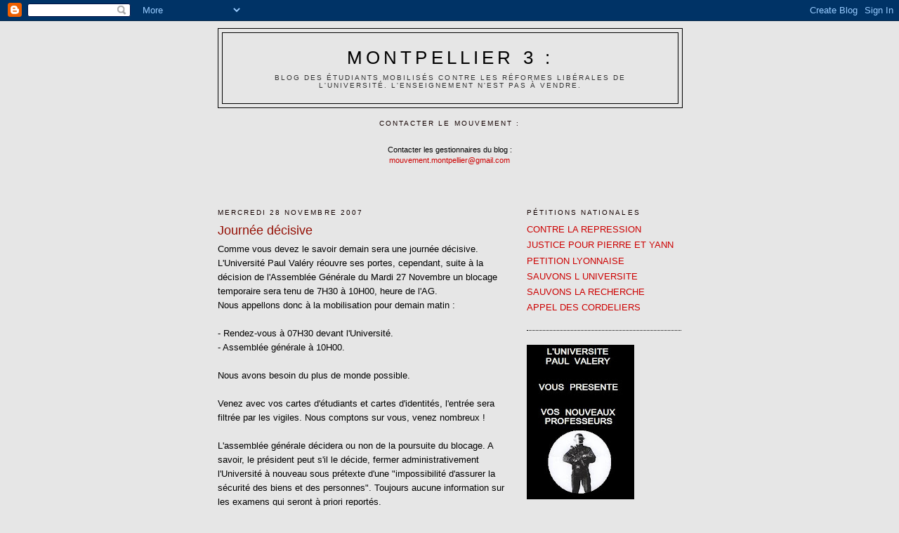

--- FILE ---
content_type: text/html; charset=UTF-8
request_url: https://lru-montp3.blogspot.com/2007/11/journe-dcisive_28.html?showComment=1196274960000
body_size: 50442
content:
<!DOCTYPE html>
<html dir='ltr' xmlns='http://www.w3.org/1999/xhtml' xmlns:b='http://www.google.com/2005/gml/b' xmlns:data='http://www.google.com/2005/gml/data' xmlns:expr='http://www.google.com/2005/gml/expr'>
<head>
<link href='https://www.blogger.com/static/v1/widgets/2944754296-widget_css_bundle.css' rel='stylesheet' type='text/css'/>
<meta content='text/html; charset=UTF-8' http-equiv='Content-Type'/>
<meta content='blogger' name='generator'/>
<link href='https://lru-montp3.blogspot.com/favicon.ico' rel='icon' type='image/x-icon'/>
<link href='http://lru-montp3.blogspot.com/2007/11/journe-dcisive_28.html' rel='canonical'/>
<link rel="alternate" type="application/atom+xml" title="Montpellier 3 : - Atom" href="https://lru-montp3.blogspot.com/feeds/posts/default" />
<link rel="alternate" type="application/rss+xml" title="Montpellier 3 : - RSS" href="https://lru-montp3.blogspot.com/feeds/posts/default?alt=rss" />
<link rel="service.post" type="application/atom+xml" title="Montpellier 3 : - Atom" href="https://www.blogger.com/feeds/8242832944097505789/posts/default" />

<link rel="alternate" type="application/atom+xml" title="Montpellier 3 : - Atom" href="https://lru-montp3.blogspot.com/feeds/1750887793493129220/comments/default" />
<!--Can't find substitution for tag [blog.ieCssRetrofitLinks]-->
<meta content='http://lru-montp3.blogspot.com/2007/11/journe-dcisive_28.html' property='og:url'/>
<meta content='Journée décisive' property='og:title'/>
<meta content='Comme vous devez le savoir demain sera une journée décisive. L&#39;Université Paul Valéry réouvre ses portes, cependant, suite à la décision de ...' property='og:description'/>
<title>Montpellier 3 :: Journée décisive</title>
<style id='page-skin-1' type='text/css'><!--
/*
-----------------------------------------------
Blogger Template Style
Name:     Minima
Date:     26 Feb 2004
Updated by: Blogger Team
----------------------------------------------- */
/* Use this with templates/template-twocol.html */
body {
background:#e6e6e6;
margin:0;
color:#000000;
font:x-small Georgia Serif;
font-size/* */:/**/small;
font-size: /**/small;
text-align: center;
}
a:link {
color:#cc0000;
text-decoration:none;
}
a:visited {
color:#ff8c83;
text-decoration:none;
}
a:hover {
color:#940f04;
text-decoration:underline;
}
a img {
border-width:0;
}
/* Header
-----------------------------------------------
*/
#header-wrapper {
width:660px;
margin:0 auto 10px;
border:1px solid #000000;
}
#header-inner {
background-position: center;
margin-left: auto;
margin-right: auto;
}
#header {
margin: 5px;
border: 1px solid #000000;
text-align: center;
color:#000000;
}
#header h1 {
margin:5px 5px 0;
padding:15px 20px .25em;
line-height:1.2em;
text-transform:uppercase;
letter-spacing:.2em;
font: normal normal 200% Verdana, sans-serif;
}
#header a {
color:#000000;
text-decoration:none;
}
#header a:hover {
color:#000000;
}
#header .description {
margin:0 5px 5px;
padding:0 20px 15px;
max-width:700px;
text-transform:uppercase;
letter-spacing:.2em;
line-height: 1.4em;
font: normal normal 78% Verdana, sans-serif;
color: #333333;
}
#header img {
margin-left: auto;
margin-right: auto;
}
/* Outer-Wrapper
----------------------------------------------- */
#outer-wrapper {
width: 660px;
margin:0 auto;
padding:10px;
text-align:left;
font: normal normal 100% Verdana, sans-serif;
}
#main-wrapper {
width: 410px;
float: left;
word-wrap: break-word; /* fix for long text breaking sidebar float in IE */
overflow: hidden;     /* fix for long non-text content breaking IE sidebar float */
}
#sidebar-wrapper {
width: 220px;
float: right;
word-wrap: break-word; /* fix for long text breaking sidebar float in IE */
overflow: hidden;      /* fix for long non-text content breaking IE sidebar float */
}
/* Headings
----------------------------------------------- */
h2 {
margin:1.5em 0 .75em;
font:normal normal 78% Verdana, sans-serif;
line-height: 1.4em;
text-transform:uppercase;
letter-spacing:.2em;
color:#140201;
}
/* Posts
-----------------------------------------------
*/
h2.date-header {
margin:1.5em 0 .5em;
}
.post {
margin:.5em 0 1.5em;
border-bottom:1px dotted #000000;
padding-bottom:1.5em;
}
.post h3 {
margin:.25em 0 0;
padding:0 0 4px;
font-size:140%;
font-weight:normal;
line-height:1.4em;
color:#940f04;
}
.post h3 a, .post h3 a:visited, .post h3 strong {
display:block;
text-decoration:none;
color:#940f04;
font-weight:normal;
}
.post h3 strong, .post h3 a:hover {
color:#000000;
}
.post-body {
margin:0 0 .75em;
line-height:1.6em;
}
.post-body blockquote {
line-height:1.3em;
}
.post-footer {
margin: .75em 0;
color:#140201;
text-transform:uppercase;
letter-spacing:.1em;
font: normal normal 78% Verdana, sans-serif;
line-height: 1.4em;
}
.comment-link {
margin-left:.6em;
}
.post img, table.tr-caption-container {
padding:4px;
border:1px solid #000000;
}
.tr-caption-container img {
border: none;
padding: 0;
}
.post blockquote {
margin:1em 20px;
}
.post blockquote p {
margin:.75em 0;
}
/* Comments
----------------------------------------------- */
#comments h4 {
margin:1em 0;
font-weight: bold;
line-height: 1.4em;
text-transform:uppercase;
letter-spacing:.2em;
color: #140201;
}
#comments-block {
margin:1em 0 1.5em;
line-height:1.6em;
}
#comments-block .comment-author {
margin:.5em 0;
}
#comments-block .comment-body {
margin:.25em 0 0;
}
#comments-block .comment-footer {
margin:-.25em 0 2em;
line-height: 1.4em;
text-transform:uppercase;
letter-spacing:.1em;
}
#comments-block .comment-body p {
margin:0 0 .75em;
}
.deleted-comment {
font-style:italic;
color:gray;
}
#blog-pager-newer-link {
float: left;
}
#blog-pager-older-link {
float: right;
}
#blog-pager {
text-align: center;
}
.feed-links {
clear: both;
line-height: 2.5em;
}
/* Sidebar Content
----------------------------------------------- */
.sidebar {
color: #4c4c4c;
line-height: 1.5em;
}
.sidebar ul {
list-style:none;
margin:0 0 0;
padding:0 0 0;
}
.sidebar li {
margin:0;
padding-top:0;
padding-right:0;
padding-bottom:.25em;
padding-left:15px;
text-indent:-15px;
line-height:1.5em;
}
.sidebar .widget, .main .widget {
border-bottom:1px dotted #000000;
margin:0 0 1.5em;
padding:0 0 1.5em;
}
.main .Blog {
border-bottom-width: 0;
}
/* Profile
----------------------------------------------- */
.profile-img {
float: left;
margin-top: 0;
margin-right: 5px;
margin-bottom: 5px;
margin-left: 0;
padding: 4px;
border: 1px solid #000000;
}
.profile-data {
margin:0;
text-transform:uppercase;
letter-spacing:.1em;
font: normal normal 78% Verdana, sans-serif;
color: #140201;
font-weight: bold;
line-height: 1.6em;
}
.profile-datablock {
margin:.5em 0 .5em;
}
.profile-textblock {
margin: 0.5em 0;
line-height: 1.6em;
}
.profile-link {
font: normal normal 78% Verdana, sans-serif;
text-transform: uppercase;
letter-spacing: .1em;
}
/* Footer
----------------------------------------------- */
#footer {
width:660px;
clear:both;
margin:0 auto;
padding-top:15px;
line-height: 1.6em;
text-transform:uppercase;
letter-spacing:.1em;
text-align: center;
}

--></style>
<link href='https://www.blogger.com/dyn-css/authorization.css?targetBlogID=8242832944097505789&amp;zx=53190490-1bf5-425b-879c-647f576a48b9' media='none' onload='if(media!=&#39;all&#39;)media=&#39;all&#39;' rel='stylesheet'/><noscript><link href='https://www.blogger.com/dyn-css/authorization.css?targetBlogID=8242832944097505789&amp;zx=53190490-1bf5-425b-879c-647f576a48b9' rel='stylesheet'/></noscript>
<meta name='google-adsense-platform-account' content='ca-host-pub-1556223355139109'/>
<meta name='google-adsense-platform-domain' content='blogspot.com'/>

</head>
<body>
<div class='navbar section' id='navbar'><div class='widget Navbar' data-version='1' id='Navbar1'><script type="text/javascript">
    function setAttributeOnload(object, attribute, val) {
      if(window.addEventListener) {
        window.addEventListener('load',
          function(){ object[attribute] = val; }, false);
      } else {
        window.attachEvent('onload', function(){ object[attribute] = val; });
      }
    }
  </script>
<div id="navbar-iframe-container"></div>
<script type="text/javascript" src="https://apis.google.com/js/platform.js"></script>
<script type="text/javascript">
      gapi.load("gapi.iframes:gapi.iframes.style.bubble", function() {
        if (gapi.iframes && gapi.iframes.getContext) {
          gapi.iframes.getContext().openChild({
              url: 'https://www.blogger.com/navbar/8242832944097505789?po\x3d1750887793493129220\x26origin\x3dhttps://lru-montp3.blogspot.com',
              where: document.getElementById("navbar-iframe-container"),
              id: "navbar-iframe"
          });
        }
      });
    </script><script type="text/javascript">
(function() {
var script = document.createElement('script');
script.type = 'text/javascript';
script.src = '//pagead2.googlesyndication.com/pagead/js/google_top_exp.js';
var head = document.getElementsByTagName('head')[0];
if (head) {
head.appendChild(script);
}})();
</script>
</div></div>
<div id='outer-wrapper'><div id='wrap2'>
<!-- skip links for text browsers -->
<span id='skiplinks' style='display:none;'>
<a href='#main'>skip to main </a> |
      <a href='#sidebar'>skip to sidebar</a>
</span>
<div id='header-wrapper'>
<div class='header section' id='header'><div class='widget Header' data-version='1' id='Header1'>
<div id='header-inner'>
<div class='titlewrapper'>
<h1 class='title'>
<a href='https://lru-montp3.blogspot.com/'>
Montpellier 3 :
</a>
</h1>
</div>
<div class='descriptionwrapper'>
<p class='description'><span>Blog des étudiants mobilisés contre les réformes libérales de l'Université.

L'enseignement n'est pas à vendre.</span></p>
</div>
</div>
</div></div>
</div>
<div id='content-wrapper'>
<div id='crosscol-wrapper' style='text-align:center'>
<div class='crosscol section' id='crosscol'><div class='widget Text' data-version='1' id='Text4'>
<h2 class='title'>Contacter le mouvement :</h2>
<div class='widget-content'>
<br/><span style="font-size:85%;">Contacter les gestionnaires du blog : </span><br/><span style="font-size:85%;"><a href="mailto:mouvement.montpellier@gmail.com">mouvement.montpellier@gmail.com</a> </span><br/><br/><br/><br/>
</div>
<div class='clear'></div>
</div></div>
</div>
<div id='main-wrapper'>
<div class='main section' id='main'><div class='widget Blog' data-version='1' id='Blog1'>
<div class='blog-posts hfeed'>

          <div class="date-outer">
        
<h2 class='date-header'><span>mercredi 28 novembre 2007</span></h2>

          <div class="date-posts">
        
<div class='post-outer'>
<div class='post hentry uncustomized-post-template' itemprop='blogPost' itemscope='itemscope' itemtype='http://schema.org/BlogPosting'>
<meta content='8242832944097505789' itemprop='blogId'/>
<meta content='1750887793493129220' itemprop='postId'/>
<a name='1750887793493129220'></a>
<h3 class='post-title entry-title' itemprop='name'>
Journée décisive
</h3>
<div class='post-header'>
<div class='post-header-line-1'></div>
</div>
<div class='post-body entry-content' id='post-body-1750887793493129220' itemprop='description articleBody'>
Comme vous devez le savoir demain sera une journée décisive. L'Université Paul Valéry réouvre ses portes, cependant, suite à la décision de l'Assemblée Générale du Mardi 27 Novembre un blocage temporaire sera tenu de 7H30 à 10H00, heure de l'AG.<br />Nous appellons donc à la mobilisation pour demain matin :<br /><br />- Rendez-vous à 07H30 devant l'Université.<br />- Assemblée générale à 10H00.<br /><br />Nous avons besoin du plus de monde possible.<br /><br />Venez avec vos cartes d'étudiants et cartes d'identités, l'entrée sera filtrée par les vigiles. Nous comptons sur vous, venez nombreux !<br /><br />L'assemblée générale décidera ou non de la poursuite du blocage. A savoir, le président peut s'il le décide, fermer administrativement l'Université à nouveau sous prétexte d'une "impossibilité d'assurer la sécurité des biens et des personnes". Toujours aucune information sur les examens qui seront à priori reportés.
<div style='clear: both;'></div>
</div>
<div class='post-footer'>
<div class='post-footer-line post-footer-line-1'>
<span class='post-author vcard'>
Publié par
<span class='fn' itemprop='author' itemscope='itemscope' itemtype='http://schema.org/Person'>
<meta content='https://www.blogger.com/profile/11904560428442588312' itemprop='url'/>
<a class='g-profile' href='https://www.blogger.com/profile/11904560428442588312' rel='author' title='author profile'>
<span itemprop='name'>MTP3</span>
</a>
</span>
</span>
<span class='post-timestamp'>
à
<meta content='http://lru-montp3.blogspot.com/2007/11/journe-dcisive_28.html' itemprop='url'/>
<a class='timestamp-link' href='https://lru-montp3.blogspot.com/2007/11/journe-dcisive_28.html' rel='bookmark' title='permanent link'><abbr class='published' itemprop='datePublished' title='2007-11-28T19:22:00+01:00'>19:22</abbr></a>
</span>
<span class='post-comment-link'>
</span>
<span class='post-icons'>
<span class='item-control blog-admin pid-1259257203'>
<a href='https://www.blogger.com/post-edit.g?blogID=8242832944097505789&postID=1750887793493129220&from=pencil' title='Modifier l&#39;article'>
<img alt='' class='icon-action' height='18' src='https://resources.blogblog.com/img/icon18_edit_allbkg.gif' width='18'/>
</a>
</span>
</span>
<div class='post-share-buttons goog-inline-block'>
</div>
</div>
<div class='post-footer-line post-footer-line-2'>
<span class='post-labels'>
Libellés :
<a href='https://lru-montp3.blogspot.com/search/label/LRU%20mouvement%20montpellier%20%22montpellier%203%22%20%22Paul%20Val%C3%A9ry%22%20montpellier%20blocage%20gr%C3%A8ve%20campus%20universit%C3%A9%20facult%C3%A9%20%22loi%20p%C3%A9cresse%22' rel='tag'>LRU mouvement montpellier &quot;montpellier 3&quot; &quot;Paul Valéry&quot; montpellier blocage grève campus université faculté &quot;loi pécresse&quot;</a>
</span>
</div>
<div class='post-footer-line post-footer-line-3'>
<span class='post-location'>
</span>
</div>
</div>
</div>
<div class='comments' id='comments'>
<a name='comments'></a>
<h4>154&#160;commentaires:</h4>
<div id='Blog1_comments-block-wrapper'>
<dl class='avatar-comment-indent' id='comments-block'>
<dt class='comment-author ' id='c8673345894255691479'>
<a name='c8673345894255691479'></a>
<div class="avatar-image-container avatar-stock"><span dir="ltr"><img src="//resources.blogblog.com/img/blank.gif" width="35" height="35" alt="" title="Anonyme">

</span></div>
Anonyme
a dit&#8230;
</dt>
<dd class='comment-body' id='Blog1_cmt-8673345894255691479'>
<p>
bonne idée, y'aura beaucoup de monde à cette AG, elle lèvera peut être le blocage avec un peu de chance
</p>
</dd>
<dd class='comment-footer'>
<span class='comment-timestamp'>
<a href='https://lru-montp3.blogspot.com/2007/11/journe-dcisive_28.html?showComment=1196274840000#c8673345894255691479' title='comment permalink'>
28 novembre 2007 à 19:34
</a>
<span class='item-control blog-admin pid-1947349512'>
<a class='comment-delete' href='https://www.blogger.com/comment/delete/8242832944097505789/8673345894255691479' title='Supprimer le commentaire'>
<img src='https://resources.blogblog.com/img/icon_delete13.gif'/>
</a>
</span>
</span>
</dd>
<dt class='comment-author ' id='c9120123328291400063'>
<a name='c9120123328291400063'></a>
<div class="avatar-image-container avatar-stock"><span dir="ltr"><img src="//resources.blogblog.com/img/blank.gif" width="35" height="35" alt="" title="Anonyme">

</span></div>
Anonyme
a dit&#8230;
</dt>
<dd class='comment-body' id='Blog1_cmt-9120123328291400063'>
<p>
oui ou elle reconduira le blocage avec un peu de chance, si les gens prennent conscience des dangers qui plannent au dessus de leurs têtes !
</p>
</dd>
<dd class='comment-footer'>
<span class='comment-timestamp'>
<a href='https://lru-montp3.blogspot.com/2007/11/journe-dcisive_28.html?showComment=1196274960000#c9120123328291400063' title='comment permalink'>
28 novembre 2007 à 19:36
</a>
<span class='item-control blog-admin pid-1947349512'>
<a class='comment-delete' href='https://www.blogger.com/comment/delete/8242832944097505789/9120123328291400063' title='Supprimer le commentaire'>
<img src='https://resources.blogblog.com/img/icon_delete13.gif'/>
</a>
</span>
</span>
</dd>
<dt class='comment-author ' id='c921974105801042802'>
<a name='c921974105801042802'></a>
<div class="avatar-image-container vcard"><span dir="ltr"><a href="https://www.blogger.com/profile/02042467589716784637" target="" rel="nofollow" onclick="" class="avatar-hovercard" id="av-921974105801042802-02042467589716784637"><img src="https://resources.blogblog.com/img/blank.gif" width="35" height="35" class="delayLoad" style="display: none;" longdesc="//blogger.googleusercontent.com/img/b/R29vZ2xl/AVvXsEgGevP1oFV6mZV8o80XH26xu84GzjTUfQimocgSbNcE8Dyzo-cSzaTazr_pcDyAS-C0dFb4lsWiiGjyWxfsnBGkCJzRjIz7LagKymapihZjZ9pFkzaqVNVtsm5bXe5QyA/s45-c/DSC01305.JPG" alt="" title="Am&eacute;lie">

<noscript><img src="//blogger.googleusercontent.com/img/b/R29vZ2xl/AVvXsEgGevP1oFV6mZV8o80XH26xu84GzjTUfQimocgSbNcE8Dyzo-cSzaTazr_pcDyAS-C0dFb4lsWiiGjyWxfsnBGkCJzRjIz7LagKymapihZjZ9pFkzaqVNVtsm5bXe5QyA/s45-c/DSC01305.JPG" width="35" height="35" class="photo" alt=""></noscript></a></span></div>
<a href='https://www.blogger.com/profile/02042467589716784637' rel='nofollow'>Amélie</a>
a dit&#8230;
</dt>
<dd class='comment-body' id='Blog1_cmt-921974105801042802'>
<p>
J'espère également, que le blocage sera voté, que les gens prendront conscience de la gravité de la situation...
</p>
</dd>
<dd class='comment-footer'>
<span class='comment-timestamp'>
<a href='https://lru-montp3.blogspot.com/2007/11/journe-dcisive_28.html?showComment=1196275500000#c921974105801042802' title='comment permalink'>
28 novembre 2007 à 19:45
</a>
<span class='item-control blog-admin pid-1626991971'>
<a class='comment-delete' href='https://www.blogger.com/comment/delete/8242832944097505789/921974105801042802' title='Supprimer le commentaire'>
<img src='https://resources.blogblog.com/img/icon_delete13.gif'/>
</a>
</span>
</span>
</dd>
<dt class='comment-author ' id='c493185936519913871'>
<a name='c493185936519913871'></a>
<div class="avatar-image-container avatar-stock"><span dir="ltr"><img src="//resources.blogblog.com/img/blank.gif" width="35" height="35" alt="" title="Anonyme">

</span></div>
Anonyme
a dit&#8230;
</dt>
<dd class='comment-body' id='Blog1_cmt-493185936519913871'>
<p>
AG à 10h ??? sur le site de la fac paul valerie ils disent 12h faut pas déconner, qui ont doit croire ???
</p>
</dd>
<dd class='comment-footer'>
<span class='comment-timestamp'>
<a href='https://lru-montp3.blogspot.com/2007/11/journe-dcisive_28.html?showComment=1196275680000#c493185936519913871' title='comment permalink'>
28 novembre 2007 à 19:48
</a>
<span class='item-control blog-admin pid-1947349512'>
<a class='comment-delete' href='https://www.blogger.com/comment/delete/8242832944097505789/493185936519913871' title='Supprimer le commentaire'>
<img src='https://resources.blogblog.com/img/icon_delete13.gif'/>
</a>
</span>
</span>
</dd>
<dt class='comment-author ' id='c9201128445514740846'>
<a name='c9201128445514740846'></a>
<div class="avatar-image-container avatar-stock"><span dir="ltr"><img src="//resources.blogblog.com/img/blank.gif" width="35" height="35" alt="" title="Anonyme">

</span></div>
Anonyme
a dit&#8230;
</dt>
<dd class='comment-body' id='Blog1_cmt-9201128445514740846'>
<p>
Oui il faut venir en masse pour continuer le blocage !<BR/><BR/>DF
</p>
</dd>
<dd class='comment-footer'>
<span class='comment-timestamp'>
<a href='https://lru-montp3.blogspot.com/2007/11/journe-dcisive_28.html?showComment=1196275920000#c9201128445514740846' title='comment permalink'>
28 novembre 2007 à 19:52
</a>
<span class='item-control blog-admin pid-1947349512'>
<a class='comment-delete' href='https://www.blogger.com/comment/delete/8242832944097505789/9201128445514740846' title='Supprimer le commentaire'>
<img src='https://resources.blogblog.com/img/icon_delete13.gif'/>
</a>
</span>
</span>
</dd>
<dt class='comment-author ' id='c2208387570634434033'>
<a name='c2208387570634434033'></a>
<div class="avatar-image-container avatar-stock"><span dir="ltr"><img src="//resources.blogblog.com/img/blank.gif" width="35" height="35" alt="" title="Anonyme">

</span></div>
Anonyme
a dit&#8230;
</dt>
<dd class='comment-body' id='Blog1_cmt-2208387570634434033'>
<p>
y aura-il donc des cours demain mattin ou la fac restera bloquee. ca serait tout de meme bon de le savoir???
</p>
</dd>
<dd class='comment-footer'>
<span class='comment-timestamp'>
<a href='https://lru-montp3.blogspot.com/2007/11/journe-dcisive_28.html?showComment=1196275980000#c2208387570634434033' title='comment permalink'>
28 novembre 2007 à 19:53
</a>
<span class='item-control blog-admin pid-1947349512'>
<a class='comment-delete' href='https://www.blogger.com/comment/delete/8242832944097505789/2208387570634434033' title='Supprimer le commentaire'>
<img src='https://resources.blogblog.com/img/icon_delete13.gif'/>
</a>
</span>
</span>
</dd>
<dt class='comment-author blog-author' id='c7709437583650474323'>
<a name='c7709437583650474323'></a>
<div class="avatar-image-container avatar-stock"><span dir="ltr"><a href="https://www.blogger.com/profile/11904560428442588312" target="" rel="nofollow" onclick="" class="avatar-hovercard" id="av-7709437583650474323-11904560428442588312"><img src="//www.blogger.com/img/blogger_logo_round_35.png" width="35" height="35" alt="" title="MTP3">

</a></span></div>
<a href='https://www.blogger.com/profile/11904560428442588312' rel='nofollow'>MTP3</a>
a dit&#8230;
</dt>
<dd class='comment-body' id='Blog1_cmt-7709437583650474323'>
<p>
Nous ! Nous sommes bien informés, les auteurs de ce site font tous partie de la commission info tracts et on été tous à l'AG d'hier qui a décidé une AG demain à 10H...<BR/>La présidence désinforme, vous devriez avoir l'habitude.
</p>
</dd>
<dd class='comment-footer'>
<span class='comment-timestamp'>
<a href='https://lru-montp3.blogspot.com/2007/11/journe-dcisive_28.html?showComment=1196275980001#c7709437583650474323' title='comment permalink'>
28 novembre 2007 à 19:53
</a>
<span class='item-control blog-admin pid-1259257203'>
<a class='comment-delete' href='https://www.blogger.com/comment/delete/8242832944097505789/7709437583650474323' title='Supprimer le commentaire'>
<img src='https://resources.blogblog.com/img/icon_delete13.gif'/>
</a>
</span>
</span>
</dd>
<dt class='comment-author blog-author' id='c7854532597613482496'>
<a name='c7854532597613482496'></a>
<div class="avatar-image-container avatar-stock"><span dir="ltr"><a href="https://www.blogger.com/profile/11904560428442588312" target="" rel="nofollow" onclick="" class="avatar-hovercard" id="av-7854532597613482496-11904560428442588312"><img src="//www.blogger.com/img/blogger_logo_round_35.png" width="35" height="35" alt="" title="MTP3">

</a></span></div>
<a href='https://www.blogger.com/profile/11904560428442588312' rel='nofollow'>MTP3</a>
a dit&#8230;
</dt>
<dd class='comment-body' id='Blog1_cmt-7854532597613482496'>
<p>
"Anonyme a dit... <BR/>y aura-il donc des cours demain mattin ou la fac restera bloquee. ca serait tout de meme bon de le savoir???<BR/><BR/>28 novembre 2007 19:53"<BR/><BR/>Sais-tu lire ?<BR/><BR/>"L'Université Paul Valéry réouvre ses portes, cependant, suite à la décision de l'Assemblée Générale du Mardi 27 Novembre un blocage temporaire sera tenu de 7H30 à 10H00, heure de l'AG."<BR/><BR/>La fac sera donc bloquée jusqu'au vote de l'AG qui décidera ou non de bloquer à nouveau la fac jour et nuit !!!<BR/><BR/>Je tiens juste à préciser que nous ne sommes pas payés pour tenir ce blog et que nous remercions pas avance les gens de LIRE ce qui est écrit dans les derniers articles pour nous éviter de répéter toujours les informations vingt fois.<BR/><BR/>Merci
</p>
</dd>
<dd class='comment-footer'>
<span class='comment-timestamp'>
<a href='https://lru-montp3.blogspot.com/2007/11/journe-dcisive_28.html?showComment=1196276160000#c7854532597613482496' title='comment permalink'>
28 novembre 2007 à 19:56
</a>
<span class='item-control blog-admin pid-1259257203'>
<a class='comment-delete' href='https://www.blogger.com/comment/delete/8242832944097505789/7854532597613482496' title='Supprimer le commentaire'>
<img src='https://resources.blogblog.com/img/icon_delete13.gif'/>
</a>
</span>
</span>
</dd>
<dt class='comment-author ' id='c4299029002651127059'>
<a name='c4299029002651127059'></a>
<div class="avatar-image-container avatar-stock"><span dir="ltr"><img src="//resources.blogblog.com/img/blank.gif" width="35" height="35" alt="" title="Anonyme">

</span></div>
Anonyme
a dit&#8230;
</dt>
<dd class='comment-body' id='Blog1_cmt-4299029002651127059'>
<p>
Je voudrais juste informer qu'apparemment la fac compte octroyer l'amphi à midi pour l'ag étudiante pour que de son coté l'ag des enseignants etc puisse se dérouler sans encombre. <BR/>Cela ne métonnerait donc absolument pas qu'ils empechent l'ag étudiante de se dérouler avant.<BR/>J'aimerais vos réactions (non pas toutes juste celles qui tiennent compte de ce que j'ai dit).
</p>
</dd>
<dd class='comment-footer'>
<span class='comment-timestamp'>
<a href='https://lru-montp3.blogspot.com/2007/11/journe-dcisive_28.html?showComment=1196276400000#c4299029002651127059' title='comment permalink'>
28 novembre 2007 à 20:00
</a>
<span class='item-control blog-admin pid-1947349512'>
<a class='comment-delete' href='https://www.blogger.com/comment/delete/8242832944097505789/4299029002651127059' title='Supprimer le commentaire'>
<img src='https://resources.blogblog.com/img/icon_delete13.gif'/>
</a>
</span>
</span>
</dd>
<dt class='comment-author blog-author' id='c1165981718359989205'>
<a name='c1165981718359989205'></a>
<div class="avatar-image-container avatar-stock"><span dir="ltr"><a href="https://www.blogger.com/profile/08707785532570092972" target="" rel="nofollow" onclick="" class="avatar-hovercard" id="av-1165981718359989205-08707785532570092972"><img src="//www.blogger.com/img/blogger_logo_round_35.png" width="35" height="35" alt="" title="Nicolas">

</a></span></div>
<a href='https://www.blogger.com/profile/08707785532570092972' rel='nofollow'>Nicolas</a>
a dit&#8230;
</dt>
<dd class='comment-body' id='Blog1_cmt-1165981718359989205'>
<p>
L'administration pourra tenter d'empecher ce qu'elle voudra mais les 10 vigiles qui coûtent 5000 euros par jour ne pourront pas empecher 1000 personnes (ou plus) de faire une ag !
</p>
</dd>
<dd class='comment-footer'>
<span class='comment-timestamp'>
<a href='https://lru-montp3.blogspot.com/2007/11/journe-dcisive_28.html?showComment=1196276580000#c1165981718359989205' title='comment permalink'>
28 novembre 2007 à 20:03
</a>
<span class='item-control blog-admin pid-1184060557'>
<a class='comment-delete' href='https://www.blogger.com/comment/delete/8242832944097505789/1165981718359989205' title='Supprimer le commentaire'>
<img src='https://resources.blogblog.com/img/icon_delete13.gif'/>
</a>
</span>
</span>
</dd>
<dt class='comment-author ' id='c3331062226778214855'>
<a name='c3331062226778214855'></a>
<div class="avatar-image-container avatar-stock"><span dir="ltr"><img src="//resources.blogblog.com/img/blank.gif" width="35" height="35" alt="" title="Anonyme">

</span></div>
Anonyme
a dit&#8230;
</dt>
<dd class='comment-body' id='Blog1_cmt-3331062226778214855'>
<p>
Bon pardon mais sur le cite de la fac est ecrit que les cours reprennent demain a 8 15. C est n importe quoi. Pourqui le president peut pas clairement dire ce qui est vrai. en fait deja slmt a cause de ces informations fausses il faudrait revoter le blocage!!!!
</p>
</dd>
<dd class='comment-footer'>
<span class='comment-timestamp'>
<a href='https://lru-montp3.blogspot.com/2007/11/journe-dcisive_28.html?showComment=1196276880000#c3331062226778214855' title='comment permalink'>
28 novembre 2007 à 20:08
</a>
<span class='item-control blog-admin pid-1947349512'>
<a class='comment-delete' href='https://www.blogger.com/comment/delete/8242832944097505789/3331062226778214855' title='Supprimer le commentaire'>
<img src='https://resources.blogblog.com/img/icon_delete13.gif'/>
</a>
</span>
</span>
</dd>
<dt class='comment-author ' id='c2848370113831254257'>
<a name='c2848370113831254257'></a>
<div class="avatar-image-container avatar-stock"><span dir="ltr"><img src="//resources.blogblog.com/img/blank.gif" width="35" height="35" alt="" title="Anonyme">

</span></div>
Anonyme
a dit&#8230;
</dt>
<dd class='comment-body' id='Blog1_cmt-2848370113831254257'>
<p>
Je trouve ça hallucinant que l'entrée de la fac soit filtrée par des vigiles!!!<BR/>Personnes ne trouve ça dingue!!!!????<BR/>Ceci dit j'y serait avec ma carte étudiant me ne serait t-il pas normal de montrer notre mécontentement???<BR/><BR/>a demain venez nombreux!
</p>
</dd>
<dd class='comment-footer'>
<span class='comment-timestamp'>
<a href='https://lru-montp3.blogspot.com/2007/11/journe-dcisive_28.html?showComment=1196277060000#c2848370113831254257' title='comment permalink'>
28 novembre 2007 à 20:11
</a>
<span class='item-control blog-admin pid-1947349512'>
<a class='comment-delete' href='https://www.blogger.com/comment/delete/8242832944097505789/2848370113831254257' title='Supprimer le commentaire'>
<img src='https://resources.blogblog.com/img/icon_delete13.gif'/>
</a>
</span>
</span>
</dd>
<dt class='comment-author ' id='c7435694344818848869'>
<a name='c7435694344818848869'></a>
<div class="avatar-image-container avatar-stock"><span dir="ltr"><img src="//resources.blogblog.com/img/blank.gif" width="35" height="35" alt="" title="Anonyme">

</span></div>
Anonyme
a dit&#8230;
</dt>
<dd class='comment-body' id='Blog1_cmt-7435694344818848869'>
<p>
"une assemblée générale des étudiants aura lieu à 12 heures à l&#8217;amphi A en même temps qu&#8217;une assemblée des personnels à l&#8217;amphi B."<BR/><BR/>C'est donc dans l'amphi B que ce tiendra l'AG du personnel, l'AG des étudiants ne va pas être expulsée ou interdite!
</p>
</dd>
<dd class='comment-footer'>
<span class='comment-timestamp'>
<a href='https://lru-montp3.blogspot.com/2007/11/journe-dcisive_28.html?showComment=1196277240000#c7435694344818848869' title='comment permalink'>
28 novembre 2007 à 20:14
</a>
<span class='item-control blog-admin pid-1947349512'>
<a class='comment-delete' href='https://www.blogger.com/comment/delete/8242832944097505789/7435694344818848869' title='Supprimer le commentaire'>
<img src='https://resources.blogblog.com/img/icon_delete13.gif'/>
</a>
</span>
</span>
</dd>
<dt class='comment-author ' id='c5138730537971045202'>
<a name='c5138730537971045202'></a>
<div class="avatar-image-container avatar-stock"><span dir="ltr"><img src="//resources.blogblog.com/img/blank.gif" width="35" height="35" alt="" title="Anonyme">

</span></div>
Anonyme
a dit&#8230;
</dt>
<dd class='comment-body' id='Blog1_cmt-5138730537971045202'>
<p>
non, c'est tout à fait normal. avec les "gentils messieurs" qui nous ont fait des tags dégueulasses et dont la plupart n'était même pas de la fac, c'est légitime.
</p>
</dd>
<dd class='comment-footer'>
<span class='comment-timestamp'>
<a href='https://lru-montp3.blogspot.com/2007/11/journe-dcisive_28.html?showComment=1196277300000#c5138730537971045202' title='comment permalink'>
28 novembre 2007 à 20:15
</a>
<span class='item-control blog-admin pid-1947349512'>
<a class='comment-delete' href='https://www.blogger.com/comment/delete/8242832944097505789/5138730537971045202' title='Supprimer le commentaire'>
<img src='https://resources.blogblog.com/img/icon_delete13.gif'/>
</a>
</span>
</span>
</dd>
<dt class='comment-author ' id='c5533781198877190412'>
<a name='c5533781198877190412'></a>
<div class="avatar-image-container avatar-stock"><span dir="ltr"><img src="//resources.blogblog.com/img/blank.gif" width="35" height="35" alt="" title="Anonyme">

</span></div>
Anonyme
a dit&#8230;
</dt>
<dd class='comment-body' id='Blog1_cmt-5533781198877190412'>
<p>
moi ce qui me fait rire c'est qu'on parle des tags sur l'amfi A soit disant fait par le mouvement mais si vous veniez souvent à la fac (ce qui en doit pas etre le cas vu que peu l'ont remarqué) vous auriez vu que les tags ne datent pas du mouvement étudiant mais bien avant pour la plupart ces tags sont là depuis fin septembre et debut octobre faudrait ptre penser a ouvrir les yeux et refléchir avant de dire des conneries ...
</p>
</dd>
<dd class='comment-footer'>
<span class='comment-timestamp'>
<a href='https://lru-montp3.blogspot.com/2007/11/journe-dcisive_28.html?showComment=1196277660000#c5533781198877190412' title='comment permalink'>
28 novembre 2007 à 20:21
</a>
<span class='item-control blog-admin pid-1947349512'>
<a class='comment-delete' href='https://www.blogger.com/comment/delete/8242832944097505789/5533781198877190412' title='Supprimer le commentaire'>
<img src='https://resources.blogblog.com/img/icon_delete13.gif'/>
</a>
</span>
</span>
</dd>
<dt class='comment-author ' id='c1091612011950928738'>
<a name='c1091612011950928738'></a>
<div class="avatar-image-container avatar-stock"><span dir="ltr"><img src="//resources.blogblog.com/img/blank.gif" width="35" height="35" alt="" title="Anonyme">

</span></div>
Anonyme
a dit&#8230;
</dt>
<dd class='comment-body' id='Blog1_cmt-1091612011950928738'>
<p>
Je rappel (mais j'ai l'impression que c'est pour le fun...) qu'un forum est ouvert pour tout débat :<BR/><BR/>http://mtp3lru.xooit.fr<BR/><BR/>Tout le monde est cordialement invité à s'y rendre bien sur.<BR/><BR/>Cdlt.
</p>
</dd>
<dd class='comment-footer'>
<span class='comment-timestamp'>
<a href='https://lru-montp3.blogspot.com/2007/11/journe-dcisive_28.html?showComment=1196278380000#c1091612011950928738' title='comment permalink'>
28 novembre 2007 à 20:33
</a>
<span class='item-control blog-admin pid-1947349512'>
<a class='comment-delete' href='https://www.blogger.com/comment/delete/8242832944097505789/1091612011950928738' title='Supprimer le commentaire'>
<img src='https://resources.blogblog.com/img/icon_delete13.gif'/>
</a>
</span>
</span>
</dd>
<dt class='comment-author ' id='c6064483899698115170'>
<a name='c6064483899698115170'></a>
<div class="avatar-image-container avatar-stock"><span dir="ltr"><img src="//resources.blogblog.com/img/blank.gif" width="35" height="35" alt="" title="Anonyme">

</span></div>
Anonyme
a dit&#8230;
</dt>
<dd class='comment-body' id='Blog1_cmt-6064483899698115170'>
<p>
Vous êtes de plus en plus ridicules. Un blocage temporaire de 7h30 à 10h. Moi demain je bloque la salle Asie du Triolet de 12h15 à 12h30 si ils ne servent pas de cassoulet ! Si vous n'étiez pas aussi gênants je vous trouverais presque amusants...
</p>
</dd>
<dd class='comment-footer'>
<span class='comment-timestamp'>
<a href='https://lru-montp3.blogspot.com/2007/11/journe-dcisive_28.html?showComment=1196279220000#c6064483899698115170' title='comment permalink'>
28 novembre 2007 à 20:47
</a>
<span class='item-control blog-admin pid-1947349512'>
<a class='comment-delete' href='https://www.blogger.com/comment/delete/8242832944097505789/6064483899698115170' title='Supprimer le commentaire'>
<img src='https://resources.blogblog.com/img/icon_delete13.gif'/>
</a>
</span>
</span>
</dd>
<dt class='comment-author ' id='c7627692323242123055'>
<a name='c7627692323242123055'></a>
<div class="avatar-image-container avatar-stock"><span dir="ltr"><img src="//resources.blogblog.com/img/blank.gif" width="35" height="35" alt="" title="Anonyme">

</span></div>
Anonyme
a dit&#8230;
</dt>
<dd class='comment-body' id='Blog1_cmt-7627692323242123055'>
<p>
Tu te trompes mon cher, les tag sont récents, certains étaient la auparavant mais ils étaient peu nombreux. La fac depuis le début du blocage s'est couverte de tag aux messages plus alarmants que la loi pécresse<BR/>  <BR/>"Etudiant tu es la mort tue toi".<BR/>"sacage pillage..." <BR/><BR/>De plus le materiel est complétement foutu!! alors que ce mouvement est censé aider les étudiants!!! on a beau gueuler parcequ'on a pas de table et de chaises et bien là c'est encore mieux, une grosse partie est bon a être jetée!! Alors le Blocage y'en a marre, si au moins les gens qui lançaient le mouvement savaient gerer la situation correctement!<BR/><BR/>NON A LA POURSUITE DU BLOCAGE!!
</p>
</dd>
<dd class='comment-footer'>
<span class='comment-timestamp'>
<a href='https://lru-montp3.blogspot.com/2007/11/journe-dcisive_28.html?showComment=1196279280000#c7627692323242123055' title='comment permalink'>
28 novembre 2007 à 20:48
</a>
<span class='item-control blog-admin pid-1947349512'>
<a class='comment-delete' href='https://www.blogger.com/comment/delete/8242832944097505789/7627692323242123055' title='Supprimer le commentaire'>
<img src='https://resources.blogblog.com/img/icon_delete13.gif'/>
</a>
</span>
</span>
</dd>
<dt class='comment-author ' id='c818010953759480189'>
<a name='c818010953759480189'></a>
<div class="avatar-image-container avatar-stock"><span dir="ltr"><img src="//resources.blogblog.com/img/blank.gif" width="35" height="35" alt="" title="Anonyme">

</span></div>
Anonyme
a dit&#8230;
</dt>
<dd class='comment-body' id='Blog1_cmt-818010953759480189'>
<p>
Je rève !?! J'hallucine ?!?<BR/><BR/>"Venez avec vos cartes d'étudiants et vos cartes d'identités, l'entrée sera filtrée par des vigiles"<BR/><BR/>Pour info, les vigiles ne sont pas des flics ! <BR/>Et jusqu'à nouvel ordre, ces vigiles ne sont pas légalement assermentés pour procéder à des controles d'identités (carte d'identité nationale). <BR/>Au mieux, devant un refus de votre part de vous soumettre à ces controles d'identités, ils peuvent faire appel à des vrais flics, Officiers de Police Judiciaire ou non, seuls personnes à avoir le droit d'exiger de voir vos papiers d'identités.<BR/><BR/>Merci de faire tourner ce genre de "petit détail" à caractère informatif. C'est important.
</p>
</dd>
<dd class='comment-footer'>
<span class='comment-timestamp'>
<a href='https://lru-montp3.blogspot.com/2007/11/journe-dcisive_28.html?showComment=1196279760000#c818010953759480189' title='comment permalink'>
28 novembre 2007 à 20:56
</a>
<span class='item-control blog-admin pid-1947349512'>
<a class='comment-delete' href='https://www.blogger.com/comment/delete/8242832944097505789/818010953759480189' title='Supprimer le commentaire'>
<img src='https://resources.blogblog.com/img/icon_delete13.gif'/>
</a>
</span>
</span>
</dd>
<dt class='comment-author ' id='c8026486250771195952'>
<a name='c8026486250771195952'></a>
<div class="avatar-image-container avatar-stock"><span dir="ltr"><img src="//resources.blogblog.com/img/blank.gif" width="35" height="35" alt="" title="Anonyme">

</span></div>
Anonyme
a dit&#8230;
</dt>
<dd class='comment-body' id='Blog1_cmt-8026486250771195952'>
<p>
ton cher et une chere et je maintiens ce que j'ai dit plus haut certains tags étaient depuis beaucoup plus longtemps (amfi a notanment)<BR/>certes on peut deplorer la perte de matériel je suis bien consciente qu'il y a eu des dégats ... <BR/>mais les dégats de la loi pecresse sont ils pas plus important?<BR/>quand a la gestion je pense que ce site montre qu'il y a quand meme une bonne organisation...<BR/>ensuite mon avis n'appartient qu'a moi...
</p>
</dd>
<dd class='comment-footer'>
<span class='comment-timestamp'>
<a href='https://lru-montp3.blogspot.com/2007/11/journe-dcisive_28.html?showComment=1196279880000#c8026486250771195952' title='comment permalink'>
28 novembre 2007 à 20:58
</a>
<span class='item-control blog-admin pid-1947349512'>
<a class='comment-delete' href='https://www.blogger.com/comment/delete/8242832944097505789/8026486250771195952' title='Supprimer le commentaire'>
<img src='https://resources.blogblog.com/img/icon_delete13.gif'/>
</a>
</span>
</span>
</dd>
<dt class='comment-author ' id='c5217623107739318029'>
<a name='c5217623107739318029'></a>
<div class="avatar-image-container avatar-stock"><span dir="ltr"><img src="//resources.blogblog.com/img/blank.gif" width="35" height="35" alt="" title="Anonyme">

</span></div>
Anonyme
a dit&#8230;
</dt>
<dd class='comment-body' id='Blog1_cmt-5217623107739318029'>
<p>
Comment ça blocage temporaire de 7h30 à 10 ??? Vous vous foutez de la gueule du monde ou quoi ? J'ai bien l'intention d'avoir mon cours demain à 8 h15 moi.
</p>
</dd>
<dd class='comment-footer'>
<span class='comment-timestamp'>
<a href='https://lru-montp3.blogspot.com/2007/11/journe-dcisive_28.html?showComment=1196279940000#c5217623107739318029' title='comment permalink'>
28 novembre 2007 à 20:59
</a>
<span class='item-control blog-admin pid-1947349512'>
<a class='comment-delete' href='https://www.blogger.com/comment/delete/8242832944097505789/5217623107739318029' title='Supprimer le commentaire'>
<img src='https://resources.blogblog.com/img/icon_delete13.gif'/>
</a>
</span>
</span>
</dd>
<dt class='comment-author ' id='c1641160837517650430'>
<a name='c1641160837517650430'></a>
<div class="avatar-image-container avatar-stock"><span dir="ltr"><img src="//resources.blogblog.com/img/blank.gif" width="35" height="35" alt="" title="Anonyme">

</span></div>
Anonyme
a dit&#8230;
</dt>
<dd class='comment-body' id='Blog1_cmt-1641160837517650430'>
<p>
pardon ton cher EST une chere
</p>
</dd>
<dd class='comment-footer'>
<span class='comment-timestamp'>
<a href='https://lru-montp3.blogspot.com/2007/11/journe-dcisive_28.html?showComment=1196280000000#c1641160837517650430' title='comment permalink'>
28 novembre 2007 à 21:00
</a>
<span class='item-control blog-admin pid-1947349512'>
<a class='comment-delete' href='https://www.blogger.com/comment/delete/8242832944097505789/1641160837517650430' title='Supprimer le commentaire'>
<img src='https://resources.blogblog.com/img/icon_delete13.gif'/>
</a>
</span>
</span>
</dd>
<dt class='comment-author ' id='c1011629412026816894'>
<a name='c1011629412026816894'></a>
<div class="avatar-image-container avatar-stock"><span dir="ltr"><img src="//resources.blogblog.com/img/blank.gif" width="35" height="35" alt="" title="Anonyme">

</span></div>
Anonyme
a dit&#8230;
</dt>
<dd class='comment-body' id='Blog1_cmt-1011629412026816894'>
<p>
A quand des tests ADN pour entrer dans la fac ?
</p>
</dd>
<dd class='comment-footer'>
<span class='comment-timestamp'>
<a href='https://lru-montp3.blogspot.com/2007/11/journe-dcisive_28.html?showComment=1196280060000#c1011629412026816894' title='comment permalink'>
28 novembre 2007 à 21:01
</a>
<span class='item-control blog-admin pid-1947349512'>
<a class='comment-delete' href='https://www.blogger.com/comment/delete/8242832944097505789/1011629412026816894' title='Supprimer le commentaire'>
<img src='https://resources.blogblog.com/img/icon_delete13.gif'/>
</a>
</span>
</span>
</dd>
<dt class='comment-author blog-author' id='c7912197827403170372'>
<a name='c7912197827403170372'></a>
<div class="avatar-image-container avatar-stock"><span dir="ltr"><a href="https://www.blogger.com/profile/08707785532570092972" target="" rel="nofollow" onclick="" class="avatar-hovercard" id="av-7912197827403170372-08707785532570092972"><img src="//www.blogger.com/img/blogger_logo_round_35.png" width="35" height="35" alt="" title="Nicolas">

</a></span></div>
<a href='https://www.blogger.com/profile/08707785532570092972' rel='nofollow'>Nicolas</a>
a dit&#8230;
</dt>
<dd class='comment-body' id='Blog1_cmt-7912197827403170372'>
<p>
Ton cours n'aura pas lieu, tout comme tout les cours de la matinnée car de toutes facons la demi-journée est banalisée donc PAS DE COURS DEMAIN MATIN !!! Que tu le veuille ou non.<BR/><BR/>Pour ce qui est des tags il y en a des récents, d'autres moins récents mais je suis à la fac depuis 5 ans et je vous fais remarquer que les tables pétées dans le batiment H n'ont jamais été changées pourtant ce sont nos outils de travail et elles n'ont pas été pétées dans des mouvements étudiants. Pour ce qui est des tables et chaises cassées pendant ce mouvement, un prof a pété un plomb et a balancé tables et chaises par la fenêtre et ce sur des étudiants, les bloqueurs visés pourront confirmer. <BR/><BR/>Enfin pour ce qui est du contenu des tags nous le déplorons et un service d'ordre sera proposé aux votes pour empecher que quelques perturbateurs pourrissent un mouvement estudiantin PARFAITEMENT LEGITIME !!!
</p>
</dd>
<dd class='comment-footer'>
<span class='comment-timestamp'>
<a href='https://lru-montp3.blogspot.com/2007/11/journe-dcisive_28.html?showComment=1196280300000#c7912197827403170372' title='comment permalink'>
28 novembre 2007 à 21:05
</a>
<span class='item-control blog-admin pid-1184060557'>
<a class='comment-delete' href='https://www.blogger.com/comment/delete/8242832944097505789/7912197827403170372' title='Supprimer le commentaire'>
<img src='https://resources.blogblog.com/img/icon_delete13.gif'/>
</a>
</span>
</span>
</dd>
<dt class='comment-author ' id='c4630954900508922878'>
<a name='c4630954900508922878'></a>
<div class="avatar-image-container avatar-stock"><span dir="ltr"><img src="//resources.blogblog.com/img/blank.gif" width="35" height="35" alt="" title="Anonyme">

</span></div>
Anonyme
a dit&#8230;
</dt>
<dd class='comment-body' id='Blog1_cmt-4630954900508922878'>
<p>
Non nous ne nous foutons de la gueule de personne. L'AG qui s'est tenue le 13 Novembre ( si mes souvenirs sont bons ) a décidé du blocage jusqu'à la nouvelle AG, en l'occurence celle de demain. Il est donc normal que le blocage se continue jusqu'au vote contraire !<BR/><BR/>Et pour cette histoire de tag, arrêtons là... Pourquoi mettre à dos de tous les étudiants des dégradations perpétrés par quelques uns ? Et rien que pour le tag "Etudiant tu es la mort tue toi". je tiens à préciser qu'il est là depuis au moins le mois d'octobre si ce n'est depuis la rentrée. Si vous voyez un tantinet plus loin... ( peut être suis-je trop utopiste... )
</p>
</dd>
<dd class='comment-footer'>
<span class='comment-timestamp'>
<a href='https://lru-montp3.blogspot.com/2007/11/journe-dcisive_28.html?showComment=1196280480000#c4630954900508922878' title='comment permalink'>
28 novembre 2007 à 21:08
</a>
<span class='item-control blog-admin pid-1947349512'>
<a class='comment-delete' href='https://www.blogger.com/comment/delete/8242832944097505789/4630954900508922878' title='Supprimer le commentaire'>
<img src='https://resources.blogblog.com/img/icon_delete13.gif'/>
</a>
</span>
</span>
</dd>
<dt class='comment-author ' id='c4806626161742626887'>
<a name='c4806626161742626887'></a>
<div class="avatar-image-container avatar-stock"><span dir="ltr"><img src="//resources.blogblog.com/img/blank.gif" width="35" height="35" alt="" title="Anonyme">

</span></div>
Anonyme
a dit&#8230;
</dt>
<dd class='comment-body' id='Blog1_cmt-4806626161742626887'>
<p>
Dsl ma chére!!! Et bien je ne suis pas d'accord ce mouvement a été LAMENTABLE sur la forme! mal géré dés le début, regardez la deuxiéme AG apré le vote du blocage, il n'y avait que 200 personnes MAX, tout ceux qui ont voté le blocage se sont barré! ET la on devrait dire que ce blocage et cet AG est légitime et que ses décisions s'appliquent a tous!!! <BR/><BR/>Non ces AG ne sont que des réunions ou on critique tout, elles ne sont absolument pas constructives "l'ag est non-fumeur?" une fois ce probléme résolu "On vote l'ordre du jour" et je passe... ca dure des heures, et c'est toujours les mêmes qui parlent et aprés on bloque.. SUPER<BR/><BR/>Alors non pour moi ce mouvement dans la fac n'a rien de légitime les seules institutions valable sont la fac ceux qui la gérent. On vient pour étudier, la fac  nous donne des cours que l'on paye  dequel droit on péte tout on s'auto proclame gérant de la fac je trouve ça vraiment hallucinant!<BR/><BR/>Alors pour finir, je dirai qu'on peut biensur etre contre une loi, on peut manifester sont mécontentement (la manifestation nocturne était une super idée!). Mais il ne faut pas pénaliser les étudiants et c'est ce que ce mouvement fait.
</p>
</dd>
<dd class='comment-footer'>
<span class='comment-timestamp'>
<a href='https://lru-montp3.blogspot.com/2007/11/journe-dcisive_28.html?showComment=1196281140000#c4806626161742626887' title='comment permalink'>
28 novembre 2007 à 21:19
</a>
<span class='item-control blog-admin pid-1947349512'>
<a class='comment-delete' href='https://www.blogger.com/comment/delete/8242832944097505789/4806626161742626887' title='Supprimer le commentaire'>
<img src='https://resources.blogblog.com/img/icon_delete13.gif'/>
</a>
</span>
</span>
</dd>
<dt class='comment-author ' id='c3911328781769614727'>
<a name='c3911328781769614727'></a>
<div class="avatar-image-container avatar-stock"><span dir="ltr"><img src="//resources.blogblog.com/img/blank.gif" width="35" height="35" alt="" title="Anonyme">

</span></div>
Anonyme
a dit&#8230;
</dt>
<dd class='comment-body' id='Blog1_cmt-3911328781769614727'>
<p>
Communiqué du président<BR/><BR/><BR/>L&#8217;université Paul-Valéry sera réouverte jeudi 29 novembre aux personnels <BR/>et aux étudiants qui seront munis de leur carte d&#8217;étudiant et de leur <BR/>carte d&#8217;identité.<BR/>Les cours reprendront à 8h15.<BR/>Dans le souci d&#8217;une réouverture du campus sans heurt et sans <BR/>affrontement et qui préserve le débat démocratique,<BR/>- une assemblée générale des étudiants aura lieu à 12 heures à l&#8217;amphi A <BR/>en même temps qu&#8217;une assemblée des personnels à l&#8217;amphi B.<BR/>- une demi journée banalisée pour le débat sur la loi Libertés et <BR/>Responsabilités des Universités se déroulera le vendredi 30 novembre <BR/>après-midi à l&#8217;amphi A.<BR/>- il est rappelé la nécessité d&#8217;un climat garantissant les conditions de <BR/>sécurité des biens et des personnes et le déroulement d&#8217;un débat <BR/>démocratique. Le campus sera fermé à 20 heures.<BR/><BR/><BR/>Le président et l&#8217;équipe de direction.
</p>
</dd>
<dd class='comment-footer'>
<span class='comment-timestamp'>
<a href='https://lru-montp3.blogspot.com/2007/11/journe-dcisive_28.html?showComment=1196281200000#c3911328781769614727' title='comment permalink'>
28 novembre 2007 à 21:20
</a>
<span class='item-control blog-admin pid-1947349512'>
<a class='comment-delete' href='https://www.blogger.com/comment/delete/8242832944097505789/3911328781769614727' title='Supprimer le commentaire'>
<img src='https://resources.blogblog.com/img/icon_delete13.gif'/>
</a>
</span>
</span>
</dd>
<dt class='comment-author ' id='c2528508672936435205'>
<a name='c2528508672936435205'></a>
<div class="avatar-image-container avatar-stock"><span dir="ltr"><img src="//resources.blogblog.com/img/blank.gif" width="35" height="35" alt="" title="Anonyme">

</span></div>
Anonyme
a dit&#8230;
</dt>
<dd class='comment-body' id='Blog1_cmt-2528508672936435205'>
<p>
C'est vendredi la demi-journée banalisée.<BR/>Dans le communiqué, c'est marqué que les cours reprennent demain.
</p>
</dd>
<dd class='comment-footer'>
<span class='comment-timestamp'>
<a href='https://lru-montp3.blogspot.com/2007/11/journe-dcisive_28.html?showComment=1196281200001#c2528508672936435205' title='comment permalink'>
28 novembre 2007 à 21:20
</a>
<span class='item-control blog-admin pid-1947349512'>
<a class='comment-delete' href='https://www.blogger.com/comment/delete/8242832944097505789/2528508672936435205' title='Supprimer le commentaire'>
<img src='https://resources.blogblog.com/img/icon_delete13.gif'/>
</a>
</span>
</span>
</dd>
<dt class='comment-author ' id='c2207774832716459224'>
<a name='c2207774832716459224'></a>
<div class="avatar-image-container avatar-stock"><span dir="ltr"><img src="//resources.blogblog.com/img/blank.gif" width="35" height="35" alt="" title="Anonyme">

</span></div>
Anonyme
a dit&#8230;
</dt>
<dd class='comment-body' id='Blog1_cmt-2207774832716459224'>
<p>
Non lisez bien le message de la fac................. La demi-journée banalisée est celle du vendredi après midi.
</p>
</dd>
<dd class='comment-footer'>
<span class='comment-timestamp'>
<a href='https://lru-montp3.blogspot.com/2007/11/journe-dcisive_28.html?showComment=1196281260000#c2207774832716459224' title='comment permalink'>
28 novembre 2007 à 21:21
</a>
<span class='item-control blog-admin pid-1947349512'>
<a class='comment-delete' href='https://www.blogger.com/comment/delete/8242832944097505789/2207774832716459224' title='Supprimer le commentaire'>
<img src='https://resources.blogblog.com/img/icon_delete13.gif'/>
</a>
</span>
</span>
</dd>
<dt class='comment-author ' id='c5735837315258470124'>
<a name='c5735837315258470124'></a>
<div class="avatar-image-container avatar-stock"><span dir="ltr"><img src="//resources.blogblog.com/img/blank.gif" width="35" height="35" alt="" title="Anonyme">

</span></div>
Anonyme
a dit&#8230;
</dt>
<dd class='comment-body' id='Blog1_cmt-5735837315258470124'>
<p>
Donc demain on a cours normalement et une AG vendredi. Ca c'est bien! en plus il y aura surrement des professeurs, on aura un débat plus constructif.
</p>
</dd>
<dd class='comment-footer'>
<span class='comment-timestamp'>
<a href='https://lru-montp3.blogspot.com/2007/11/journe-dcisive_28.html?showComment=1196281560000#c5735837315258470124' title='comment permalink'>
28 novembre 2007 à 21:26
</a>
<span class='item-control blog-admin pid-1947349512'>
<a class='comment-delete' href='https://www.blogger.com/comment/delete/8242832944097505789/5735837315258470124' title='Supprimer le commentaire'>
<img src='https://resources.blogblog.com/img/icon_delete13.gif'/>
</a>
</span>
</span>
</dd>
<dt class='comment-author ' id='c4047893315418678682'>
<a name='c4047893315418678682'></a>
<div class="avatar-image-container avatar-stock"><span dir="ltr"><img src="//resources.blogblog.com/img/blank.gif" width="35" height="35" alt="" title="Anonyme">

</span></div>
Anonyme
a dit&#8230;
</dt>
<dd class='comment-body' id='Blog1_cmt-4047893315418678682'>
<p>
Non, ya une ag demain à 10h.
</p>
</dd>
<dd class='comment-footer'>
<span class='comment-timestamp'>
<a href='https://lru-montp3.blogspot.com/2007/11/journe-dcisive_28.html?showComment=1196281680000#c4047893315418678682' title='comment permalink'>
28 novembre 2007 à 21:28
</a>
<span class='item-control blog-admin pid-1947349512'>
<a class='comment-delete' href='https://www.blogger.com/comment/delete/8242832944097505789/4047893315418678682' title='Supprimer le commentaire'>
<img src='https://resources.blogblog.com/img/icon_delete13.gif'/>
</a>
</span>
</span>
</dd>
<dt class='comment-author ' id='c1072681696269777958'>
<a name='c1072681696269777958'></a>
<div class="avatar-image-container avatar-stock"><span dir="ltr"><img src="//resources.blogblog.com/img/blank.gif" width="35" height="35" alt="" title="Anonyme">

</span></div>
Anonyme
a dit&#8230;
</dt>
<dd class='comment-body' id='Blog1_cmt-1072681696269777958'>
<p>
et tu consideres que la fac est bien géré toi? que notre doyen fait bien son boulot? y a qu'a voir ses reactions pour comprendre qu'il est à coté de la plaque... c'est peut être un très bon professeur mais en doyen il vaut pas grand chose! <BR/>comment peut il envoyer des crs sur SES etudiants ? comment peut il penalyser SES etudiants en les privant de BU et batiments administratifs?<BR/>ok tu vas me dire si les bloqueurs si si les bloqueurs ça<BR/>et puis pour les AG si tu veux donner ton opinion tu restes jusqu'a la fin et tu participes au dialogue ce sera déja mieux que critiquer!<BR/>les étudiants ne sont pas contents qu'ils viennent a l'AG de demain (décidé par ce que tu consideres comme la seule autorité à savoir la fac) et qu'ils montrent par le vote leur mecontentement...
</p>
</dd>
<dd class='comment-footer'>
<span class='comment-timestamp'>
<a href='https://lru-montp3.blogspot.com/2007/11/journe-dcisive_28.html?showComment=1196281740000#c1072681696269777958' title='comment permalink'>
28 novembre 2007 à 21:29
</a>
<span class='item-control blog-admin pid-1947349512'>
<a class='comment-delete' href='https://www.blogger.com/comment/delete/8242832944097505789/1072681696269777958' title='Supprimer le commentaire'>
<img src='https://resources.blogblog.com/img/icon_delete13.gif'/>
</a>
</span>
</span>
</dd>
<dt class='comment-author ' id='c1230524751483313431'>
<a name='c1230524751483313431'></a>
<div class="avatar-image-container avatar-stock"><span dir="ltr"><img src="//resources.blogblog.com/img/blank.gif" width="35" height="35" alt="" title="Anonyme">

</span></div>
Anonyme
a dit&#8230;
</dt>
<dd class='comment-body' id='Blog1_cmt-1230524751483313431'>
<p>
Moi je suis assez partagé ...<BR/>Ok on a une voté une AG à 10heures, mais après tout si elle est à midi, qu'est ce qu'on en a foutre ?<BR/>Si ça peut éviter qu'on se retrouve avec une fac fermé à 11heures ...<BR/>A nous tous de faire un peu d'effort aussi ...<BR/><BR/>Sinon moi je n'ai pas voté pour le blocage mais pour le barrage filtrant, je ne viendrais donc pas au blocage demain ... Je pense que c'est vraiment vraiment une mauvaise idée ! Ca va totalement enerver le reste des étudiants ( on était 100 à cette AG ... ) et la seule chose qu'on va gagner c'est que le blocage ne sera pas revoté en AG. <BR/><BR/>Aller en cours le matin, et faire une AG à midi ... Voila qui me semble pas si mal ! Les profs ont du mettre la pression à Mr Miossec ! <BR/><BR/>Alors je comprends que vous respectiez ce qu'on a voté, mais faites gaffe quand même à ne pas tuer le mouvement demain ...
</p>
</dd>
<dd class='comment-footer'>
<span class='comment-timestamp'>
<a href='https://lru-montp3.blogspot.com/2007/11/journe-dcisive_28.html?showComment=1196281980000#c1230524751483313431' title='comment permalink'>
28 novembre 2007 à 21:33
</a>
<span class='item-control blog-admin pid-1947349512'>
<a class='comment-delete' href='https://www.blogger.com/comment/delete/8242832944097505789/1230524751483313431' title='Supprimer le commentaire'>
<img src='https://resources.blogblog.com/img/icon_delete13.gif'/>
</a>
</span>
</span>
</dd>
<dt class='comment-author ' id='c5168311953189397162'>
<a name='c5168311953189397162'></a>
<div class="avatar-image-container avatar-stock"><span dir="ltr"><img src="//resources.blogblog.com/img/blank.gif" width="35" height="35" alt="" title="Anonyme">

</span></div>
Anonyme
a dit&#8230;
</dt>
<dd class='comment-body' id='Blog1_cmt-5168311953189397162'>
<p>
Capadou tu sais lire ?
</p>
</dd>
<dd class='comment-footer'>
<span class='comment-timestamp'>
<a href='https://lru-montp3.blogspot.com/2007/11/journe-dcisive_28.html?showComment=1196282100000#c5168311953189397162' title='comment permalink'>
28 novembre 2007 à 21:35
</a>
<span class='item-control blog-admin pid-1947349512'>
<a class='comment-delete' href='https://www.blogger.com/comment/delete/8242832944097505789/5168311953189397162' title='Supprimer le commentaire'>
<img src='https://resources.blogblog.com/img/icon_delete13.gif'/>
</a>
</span>
</span>
</dd>
<dt class='comment-author ' id='c7316952320869146216'>
<a name='c7316952320869146216'></a>
<div class="avatar-image-container avatar-stock"><span dir="ltr"><img src="//resources.blogblog.com/img/blank.gif" width="35" height="35" alt="" title="Anonyme">

</span></div>
Anonyme
a dit&#8230;
</dt>
<dd class='comment-body' id='Blog1_cmt-7316952320869146216'>
<p>
A propos de l'interpellé d'hier mardi après-midi, et pour toutes celles et ceux qui risquent d'etre emmerdés par la justice dans les heures et jours à venir :<BR/><BR/>Pour une éventuelle demande de soutien (avocat, soutien financier, conseils...), contacter sur Montpellier :<BR/><BR/>kalimerosouslesoleil@no-log.org
</p>
</dd>
<dd class='comment-footer'>
<span class='comment-timestamp'>
<a href='https://lru-montp3.blogspot.com/2007/11/journe-dcisive_28.html?showComment=1196282820000#c7316952320869146216' title='comment permalink'>
28 novembre 2007 à 21:47
</a>
<span class='item-control blog-admin pid-1947349512'>
<a class='comment-delete' href='https://www.blogger.com/comment/delete/8242832944097505789/7316952320869146216' title='Supprimer le commentaire'>
<img src='https://resources.blogblog.com/img/icon_delete13.gif'/>
</a>
</span>
</span>
</dd>
<dt class='comment-author ' id='c8078096309676370072'>
<a name='c8078096309676370072'></a>
<div class="avatar-image-container avatar-stock"><span dir="ltr"><img src="//resources.blogblog.com/img/blank.gif" width="35" height="35" alt="" title="Anonyme">

</span></div>
Anonyme
a dit&#8230;
</dt>
<dd class='comment-body' id='Blog1_cmt-8078096309676370072'>
<p>
bon, c'est quoi cette histoire ? le site de la fac dit AG à 12h. pquoi vous voulez faire une AG à 12h ? pour décider de votre truc tous seuls dans votre coin ?
</p>
</dd>
<dd class='comment-footer'>
<span class='comment-timestamp'>
<a href='https://lru-montp3.blogspot.com/2007/11/journe-dcisive_28.html?showComment=1196283060000#c8078096309676370072' title='comment permalink'>
28 novembre 2007 à 21:51
</a>
<span class='item-control blog-admin pid-1947349512'>
<a class='comment-delete' href='https://www.blogger.com/comment/delete/8242832944097505789/8078096309676370072' title='Supprimer le commentaire'>
<img src='https://resources.blogblog.com/img/icon_delete13.gif'/>
</a>
</span>
</span>
</dd>
<dt class='comment-author ' id='c8412224147480649952'>
<a name='c8412224147480649952'></a>
<div class="avatar-image-container avatar-stock"><span dir="ltr"><img src="//resources.blogblog.com/img/blank.gif" width="35" height="35" alt="" title="Anonyme">

</span></div>
Anonyme
a dit&#8230;
</dt>
<dd class='comment-body' id='Blog1_cmt-8412224147480649952'>
<p>
"Sinon moi je n'ai pas voté pour le blocage mais pour le barrage filtrant, je ne viendrais donc pas au blocage demain"<BR/><BR/>C'est bien ça ! Tu ne respecte pas les décisions de l'ag donc si l'ag vote le déblocage tu ira bloquer tout seul c'est ça ? <BR/><BR/>Les gens qui critiquent les ag parlent de légitimité mais en soit pour qu'une ag soit légitime il faut que ses participants respectent les décisions qui y sont prises. En ne venant pas tu joue le jeu des antibloqueurs !
</p>
</dd>
<dd class='comment-footer'>
<span class='comment-timestamp'>
<a href='https://lru-montp3.blogspot.com/2007/11/journe-dcisive_28.html?showComment=1196283060001#c8412224147480649952' title='comment permalink'>
28 novembre 2007 à 21:51
</a>
<span class='item-control blog-admin pid-1947349512'>
<a class='comment-delete' href='https://www.blogger.com/comment/delete/8242832944097505789/8412224147480649952' title='Supprimer le commentaire'>
<img src='https://resources.blogblog.com/img/icon_delete13.gif'/>
</a>
</span>
</span>
</dd>
<dt class='comment-author ' id='c8125117982837265561'>
<a name='c8125117982837265561'></a>
<div class="avatar-image-container avatar-stock"><span dir="ltr"><img src="//resources.blogblog.com/img/blank.gif" width="35" height="35" alt="" title="Anonyme">

</span></div>
Anonyme
a dit&#8230;
</dt>
<dd class='comment-body' id='Blog1_cmt-8125117982837265561'>
<p>
pardon, 10h, lapsus.
</p>
</dd>
<dd class='comment-footer'>
<span class='comment-timestamp'>
<a href='https://lru-montp3.blogspot.com/2007/11/journe-dcisive_28.html?showComment=1196283120000#c8125117982837265561' title='comment permalink'>
28 novembre 2007 à 21:52
</a>
<span class='item-control blog-admin pid-1947349512'>
<a class='comment-delete' href='https://www.blogger.com/comment/delete/8242832944097505789/8125117982837265561' title='Supprimer le commentaire'>
<img src='https://resources.blogblog.com/img/icon_delete13.gif'/>
</a>
</span>
</span>
</dd>
<dt class='comment-author blog-author' id='c3354346941476737774'>
<a name='c3354346941476737774'></a>
<div class="avatar-image-container avatar-stock"><span dir="ltr"><a href="https://www.blogger.com/profile/11904560428442588312" target="" rel="nofollow" onclick="" class="avatar-hovercard" id="av-3354346941476737774-11904560428442588312"><img src="//www.blogger.com/img/blogger_logo_round_35.png" width="35" height="35" alt="" title="MTP3">

</a></span></div>
<a href='https://www.blogger.com/profile/11904560428442588312' rel='nofollow'>MTP3</a>
a dit&#8230;
</dt>
<dd class='comment-body' id='Blog1_cmt-3354346941476737774'>
<p>
"bon, c'est quoi cette histoire ? le site de la fac dit AG à 12h. pquoi vous voulez faire une AG à 12h ? pour décider de votre truc tous seuls dans votre coin ?"<BR/><BR/>L'ag a été décidée à 10H, si l'université fait de la désinformation libre à elle mais ce n'est pas à nous qu'il faut le reprocher !
</p>
</dd>
<dd class='comment-footer'>
<span class='comment-timestamp'>
<a href='https://lru-montp3.blogspot.com/2007/11/journe-dcisive_28.html?showComment=1196283180000#c3354346941476737774' title='comment permalink'>
28 novembre 2007 à 21:53
</a>
<span class='item-control blog-admin pid-1259257203'>
<a class='comment-delete' href='https://www.blogger.com/comment/delete/8242832944097505789/3354346941476737774' title='Supprimer le commentaire'>
<img src='https://resources.blogblog.com/img/icon_delete13.gif'/>
</a>
</span>
</span>
</dd>
<dt class='comment-author ' id='c173541219784784184'>
<a name='c173541219784784184'></a>
<div class="avatar-image-container avatar-stock"><span dir="ltr"><img src="//resources.blogblog.com/img/blank.gif" width="35" height="35" alt="" title="Anonyme">

</span></div>
Anonyme
a dit&#8230;
</dt>
<dd class='comment-body' id='Blog1_cmt-173541219784784184'>
<p>
c'est sûr, c'est 10h ? mais pquoi ils ont écrit 12h ?? ça n'a pas été décidé avant-hier lors du conseil ?
</p>
</dd>
<dd class='comment-footer'>
<span class='comment-timestamp'>
<a href='https://lru-montp3.blogspot.com/2007/11/journe-dcisive_28.html?showComment=1196283240000#c173541219784784184' title='comment permalink'>
28 novembre 2007 à 21:54
</a>
<span class='item-control blog-admin pid-1947349512'>
<a class='comment-delete' href='https://www.blogger.com/comment/delete/8242832944097505789/173541219784784184' title='Supprimer le commentaire'>
<img src='https://resources.blogblog.com/img/icon_delete13.gif'/>
</a>
</span>
</span>
</dd>
<dt class='comment-author ' id='c7845597175672271248'>
<a name='c7845597175672271248'></a>
<div class="avatar-image-container avatar-stock"><span dir="ltr"><img src="//resources.blogblog.com/img/blank.gif" width="35" height="35" alt="" title="Anonyme">

</span></div>
Anonyme
a dit&#8230;
</dt>
<dd class='comment-body' id='Blog1_cmt-7845597175672271248'>
<p>
je ne vois vraiment pas l'intéret de la fac de dire que l'ag est à 12h, car si les bloqueurs ont décidé de la faire à 10h, tous ceux qui viendront pour voter contre le blocage à 12h l'auront dans l'os et le blocage sera revoté... c'est illogique de la part de la faculté d'émettre des informations comme ça ...<BR/><BR/>on verra bien demain mais bon je pense que c'est mal barré, ca va encore gueuler etc ...<BR/><BR/>franchement ça en devient épuisant, savoir si on a cours ou pas, savoir si c'est bloqué ou non, savoir si les partiels auront lieu ou non ...<BR/><BR/>ça me gave cette histoire.
</p>
</dd>
<dd class='comment-footer'>
<span class='comment-timestamp'>
<a href='https://lru-montp3.blogspot.com/2007/11/journe-dcisive_28.html?showComment=1196283480000#c7845597175672271248' title='comment permalink'>
28 novembre 2007 à 21:58
</a>
<span class='item-control blog-admin pid-1947349512'>
<a class='comment-delete' href='https://www.blogger.com/comment/delete/8242832944097505789/7845597175672271248' title='Supprimer le commentaire'>
<img src='https://resources.blogblog.com/img/icon_delete13.gif'/>
</a>
</span>
</span>
</dd>
<dt class='comment-author ' id='c3197981061866754676'>
<a name='c3197981061866754676'></a>
<div class="avatar-image-container avatar-stock"><span dir="ltr"><img src="//resources.blogblog.com/img/blank.gif" width="35" height="35" alt="" title="Anonyme">

</span></div>
Anonyme
a dit&#8230;
</dt>
<dd class='comment-body' id='Blog1_cmt-3197981061866754676'>
<p>
Anonyme de 21H53 :<BR/><BR/>Je ne respecterais pas le vote si je vennais faire mon barrage filtrant ! Attends, j'ai jamais dit que c'était légitime.<BR/>Juste que moi je vais pas participer à un truc que je cautionne pas, et qui selon moi, va tuer le blocage ... ( les commentaires sur ce blog le prouvent).<BR/><BR/>Après l'AG a voté le blocage, donc tout à fait normal que vous le faites. J'ai rien dit là dessus. Mais je vais quand même pas faire un truc que je cautionne pas et pour lequel j'ai pas voté !<BR/><BR/>Et vous au passage, en faissant le blocage et l'AG vous faites exactement ce que Mr Miossec attend de vous ...
</p>
</dd>
<dd class='comment-footer'>
<span class='comment-timestamp'>
<a href='https://lru-montp3.blogspot.com/2007/11/journe-dcisive_28.html?showComment=1196283480001#c3197981061866754676' title='comment permalink'>
28 novembre 2007 à 21:58
</a>
<span class='item-control blog-admin pid-1947349512'>
<a class='comment-delete' href='https://www.blogger.com/comment/delete/8242832944097505789/3197981061866754676' title='Supprimer le commentaire'>
<img src='https://resources.blogblog.com/img/icon_delete13.gif'/>
</a>
</span>
</span>
</dd>
<dt class='comment-author ' id='c4095422311934993314'>
<a name='c4095422311934993314'></a>
<div class="avatar-image-container avatar-stock"><span dir="ltr"><img src="//resources.blogblog.com/img/blank.gif" width="35" height="35" alt="" title="Anonyme">

</span></div>
Anonyme
a dit&#8230;
</dt>
<dd class='comment-body' id='Blog1_cmt-4095422311934993314'>
<p>
A La clarté c'est du luxe dans cette fac!! <BR/><BR/>Alors ça j'adore "il faut venir aux ag si t'es pas content" Sinon quoi?? je trouve cette que réponse n'est pas du tout pertinente! qu'est ce qui oblige les étudiant à aller aux AG plutot qu'en cours? enfin la on va pas débattre sur ces ag qui  se disent représentantes des étudiants alors qu'elle ne l'ai pas du tou!
</p>
</dd>
<dd class='comment-footer'>
<span class='comment-timestamp'>
<a href='https://lru-montp3.blogspot.com/2007/11/journe-dcisive_28.html?showComment=1196283540000#c4095422311934993314' title='comment permalink'>
28 novembre 2007 à 21:59
</a>
<span class='item-control blog-admin pid-1947349512'>
<a class='comment-delete' href='https://www.blogger.com/comment/delete/8242832944097505789/4095422311934993314' title='Supprimer le commentaire'>
<img src='https://resources.blogblog.com/img/icon_delete13.gif'/>
</a>
</span>
</span>
</dd>
<dt class='comment-author ' id='c8104123144557742469'>
<a name='c8104123144557742469'></a>
<div class="avatar-image-container avatar-stock"><span dir="ltr"><img src="//resources.blogblog.com/img/blank.gif" width="35" height="35" alt="" title="Anonyme">

</span></div>
Anonyme
a dit&#8230;
</dt>
<dd class='comment-body' id='Blog1_cmt-8104123144557742469'>
<p>
Sab tout à fait.<BR/>Si l'AG a lieu à 10heures, le blocage sera revoter mais à peu de monde, et là on peut parier que la fac sera de nouveau fermée vu la connerie du président ...
</p>
</dd>
<dd class='comment-footer'>
<span class='comment-timestamp'>
<a href='https://lru-montp3.blogspot.com/2007/11/journe-dcisive_28.html?showComment=1196283600000#c8104123144557742469' title='comment permalink'>
28 novembre 2007 à 22:00
</a>
<span class='item-control blog-admin pid-1947349512'>
<a class='comment-delete' href='https://www.blogger.com/comment/delete/8242832944097505789/8104123144557742469' title='Supprimer le commentaire'>
<img src='https://resources.blogblog.com/img/icon_delete13.gif'/>
</a>
</span>
</span>
</dd>
<dt class='comment-author ' id='c8177010304493928907'>
<a name='c8177010304493928907'></a>
<div class="avatar-image-container avatar-stock"><span dir="ltr"><img src="//resources.blogblog.com/img/blank.gif" width="35" height="35" alt="" title="Anonyme">

</span></div>
Anonyme
a dit&#8230;
</dt>
<dd class='comment-body' id='Blog1_cmt-8177010304493928907'>
<p>
Capadou encore une fois : la faute à qui ? Qui préfére chopper les infos sur le site de la fac, plutot que de venir donner son avis aux AG ?<BR/><BR/>Tu es contre le blocage, et bien viens voter demain, comme tu l'as fait à l'AG précédente, j'imagine ..
</p>
</dd>
<dd class='comment-footer'>
<span class='comment-timestamp'>
<a href='https://lru-montp3.blogspot.com/2007/11/journe-dcisive_28.html?showComment=1196283660000#c8177010304493928907' title='comment permalink'>
28 novembre 2007 à 22:01
</a>
<span class='item-control blog-admin pid-1947349512'>
<a class='comment-delete' href='https://www.blogger.com/comment/delete/8242832944097505789/8177010304493928907' title='Supprimer le commentaire'>
<img src='https://resources.blogblog.com/img/icon_delete13.gif'/>
</a>
</span>
</span>
</dd>
<dt class='comment-author ' id='c6475112715408302080'>
<a name='c6475112715408302080'></a>
<div class="avatar-image-container avatar-stock"><span dir="ltr"><img src="//resources.blogblog.com/img/blank.gif" width="35" height="35" alt="" title="Anonyme">

</span></div>
Anonyme
a dit&#8230;
</dt>
<dd class='comment-body' id='Blog1_cmt-6475112715408302080'>
<p>
Moi je dis : Des anti-dépresseurs pour MTP3 ! Le pauvre, il va devenir fou à force de parler à des sourds et d'etre obligé de répéter 10000 fois la meme chose !<BR/><BR/>Ah au fait, elle est à quelle heure l'AG demain ? 10h ou midi ?
</p>
</dd>
<dd class='comment-footer'>
<span class='comment-timestamp'>
<a href='https://lru-montp3.blogspot.com/2007/11/journe-dcisive_28.html?showComment=1196284020000#c6475112715408302080' title='comment permalink'>
28 novembre 2007 à 22:07
</a>
<span class='item-control blog-admin pid-1947349512'>
<a class='comment-delete' href='https://www.blogger.com/comment/delete/8242832944097505789/6475112715408302080' title='Supprimer le commentaire'>
<img src='https://resources.blogblog.com/img/icon_delete13.gif'/>
</a>
</span>
</span>
</dd>
<dt class='comment-author blog-author' id='c6619356449116033812'>
<a name='c6619356449116033812'></a>
<div class="avatar-image-container avatar-stock"><span dir="ltr"><a href="https://www.blogger.com/profile/11904560428442588312" target="" rel="nofollow" onclick="" class="avatar-hovercard" id="av-6619356449116033812-11904560428442588312"><img src="//www.blogger.com/img/blogger_logo_round_35.png" width="35" height="35" alt="" title="MTP3">

</a></span></div>
<a href='https://www.blogger.com/profile/11904560428442588312' rel='nofollow'>MTP3</a>
a dit&#8230;
</dt>
<dd class='comment-body' id='Blog1_cmt-6619356449116033812'>
<p>
;-) tom t'es tres drole tu sais !<BR/>j'crois qu'elle est à 23H34 demain soir l'ag au stade philippides tribune 4 au fond à gauche
</p>
</dd>
<dd class='comment-footer'>
<span class='comment-timestamp'>
<a href='https://lru-montp3.blogspot.com/2007/11/journe-dcisive_28.html?showComment=1196284380000#c6619356449116033812' title='comment permalink'>
28 novembre 2007 à 22:13
</a>
<span class='item-control blog-admin pid-1259257203'>
<a class='comment-delete' href='https://www.blogger.com/comment/delete/8242832944097505789/6619356449116033812' title='Supprimer le commentaire'>
<img src='https://resources.blogblog.com/img/icon_delete13.gif'/>
</a>
</span>
</span>
</dd>
<dt class='comment-author ' id='c5956732307428567234'>
<a name='c5956732307428567234'></a>
<div class="avatar-image-container avatar-stock"><span dir="ltr"><img src="//resources.blogblog.com/img/blank.gif" width="35" height="35" alt="" title="Anonyme">

</span></div>
Anonyme
a dit&#8230;
</dt>
<dd class='comment-body' id='Blog1_cmt-5956732307428567234'>
<p>
Oui, mais alors mettons nous bien d'accord ! Parce que Miossec, lui, prétend que l'AG est en bas à droite, tribune 5, à 23h12, Stade de la Mosson ! C'est le bordel ce blog ! On n'y comprend plus rien !
</p>
</dd>
<dd class='comment-footer'>
<span class='comment-timestamp'>
<a href='https://lru-montp3.blogspot.com/2007/11/journe-dcisive_28.html?showComment=1196284980000#c5956732307428567234' title='comment permalink'>
28 novembre 2007 à 22:23
</a>
<span class='item-control blog-admin pid-1947349512'>
<a class='comment-delete' href='https://www.blogger.com/comment/delete/8242832944097505789/5956732307428567234' title='Supprimer le commentaire'>
<img src='https://resources.blogblog.com/img/icon_delete13.gif'/>
</a>
</span>
</span>
</dd>
<dt class='comment-author blog-author' id='c2875619671005097595'>
<a name='c2875619671005097595'></a>
<div class="avatar-image-container avatar-stock"><span dir="ltr"><a href="https://www.blogger.com/profile/11904560428442588312" target="" rel="nofollow" onclick="" class="avatar-hovercard" id="av-2875619671005097595-11904560428442588312"><img src="//www.blogger.com/img/blogger_logo_round_35.png" width="35" height="35" alt="" title="MTP3">

</a></span></div>
<a href='https://www.blogger.com/profile/11904560428442588312' rel='nofollow'>MTP3</a>
a dit&#8230;
</dt>
<dd class='comment-body' id='Blog1_cmt-2875619671005097595'>
<p>
ah, pffff<BR/><BR/>Bon bref je crois que tout le monde l'as compris AG 10H<BR/><BR/>sinon j'ai dfes bonnes adresses pour faire des test de QI !
</p>
</dd>
<dd class='comment-footer'>
<span class='comment-timestamp'>
<a href='https://lru-montp3.blogspot.com/2007/11/journe-dcisive_28.html?showComment=1196285640000#c2875619671005097595' title='comment permalink'>
28 novembre 2007 à 22:34
</a>
<span class='item-control blog-admin pid-1259257203'>
<a class='comment-delete' href='https://www.blogger.com/comment/delete/8242832944097505789/2875619671005097595' title='Supprimer le commentaire'>
<img src='https://resources.blogblog.com/img/icon_delete13.gif'/>
</a>
</span>
</span>
</dd>
<dt class='comment-author ' id='c190369969071407849'>
<a name='c190369969071407849'></a>
<div class="avatar-image-container avatar-stock"><span dir="ltr"><img src="//resources.blogblog.com/img/blank.gif" width="35" height="35" alt="" title="Anonyme">

</span></div>
Anonyme
a dit&#8230;
</dt>
<dd class='comment-body' id='Blog1_cmt-190369969071407849'>
<p>
J'espère que les règles de corum et de majorité seront respectées...oups probablement pas
</p>
</dd>
<dd class='comment-footer'>
<span class='comment-timestamp'>
<a href='https://lru-montp3.blogspot.com/2007/11/journe-dcisive_28.html?showComment=1196287740000#c190369969071407849' title='comment permalink'>
28 novembre 2007 à 23:09
</a>
<span class='item-control blog-admin pid-1947349512'>
<a class='comment-delete' href='https://www.blogger.com/comment/delete/8242832944097505789/190369969071407849' title='Supprimer le commentaire'>
<img src='https://resources.blogblog.com/img/icon_delete13.gif'/>
</a>
</span>
</span>
</dd>
<dt class='comment-author ' id='c8315714481403678195'>
<a name='c8315714481403678195'></a>
<div class="avatar-image-container avatar-stock"><span dir="ltr"><img src="//resources.blogblog.com/img/blank.gif" width="35" height="35" alt="" title="Anonyme">

</span></div>
Anonyme
a dit&#8230;
</dt>
<dd class='comment-body' id='Blog1_cmt-8315714481403678195'>
<p>
Cette histoire d'heure d'AG est assez... "marrante".<BR/>J'ai en effet assisaté a l'AG d'hier, et nous avons voté l'AG à 10H... en me connectant au site de la fac j'ai vu que l'AG etait annocée a 12H...<BR/>je pense qu'il y a tout simplement un quiproco et que ca ne sert a rien de parler pendant des heures a ce sujet, qui franchement est minime !<BR/><BR/>Ce qui est affolant c'est qu'on nous mette des vigiles avec chiens (oui oui, cet aprem ils avaient des chiens) car ca ressemble legerement a de la dictature !<BR/><BR/>bref, comme l'a rappelé tintin, y'a un forum pour les débat... ici, c'est juste un lieu d'information !
</p>
</dd>
<dd class='comment-footer'>
<span class='comment-timestamp'>
<a href='https://lru-montp3.blogspot.com/2007/11/journe-dcisive_28.html?showComment=1196288160000#c8315714481403678195' title='comment permalink'>
28 novembre 2007 à 23:16
</a>
<span class='item-control blog-admin pid-1947349512'>
<a class='comment-delete' href='https://www.blogger.com/comment/delete/8242832944097505789/8315714481403678195' title='Supprimer le commentaire'>
<img src='https://resources.blogblog.com/img/icon_delete13.gif'/>
</a>
</span>
</span>
</dd>
<dt class='comment-author blog-author' id='c6330154696629936124'>
<a name='c6330154696629936124'></a>
<div class="avatar-image-container avatar-stock"><span dir="ltr"><a href="https://www.blogger.com/profile/08707785532570092972" target="" rel="nofollow" onclick="" class="avatar-hovercard" id="av-6330154696629936124-08707785532570092972"><img src="//www.blogger.com/img/blogger_logo_round_35.png" width="35" height="35" alt="" title="Nicolas">

</a></span></div>
<a href='https://www.blogger.com/profile/08707785532570092972' rel='nofollow'>Nicolas</a>
a dit&#8230;
</dt>
<dd class='comment-body' id='Blog1_cmt-6330154696629936124'>
<p>
?<BR/><BR/>Viens voir pas toi même, les règles de majorité seront respectées. Si le déblocage est voté la fac sera réouverte mais dans le cas contraire on sait très bien que les antibloqueurs trouveront encore des pretextes pour se plaindre !
</p>
</dd>
<dd class='comment-footer'>
<span class='comment-timestamp'>
<a href='https://lru-montp3.blogspot.com/2007/11/journe-dcisive_28.html?showComment=1196288220000#c6330154696629936124' title='comment permalink'>
28 novembre 2007 à 23:17
</a>
<span class='item-control blog-admin pid-1184060557'>
<a class='comment-delete' href='https://www.blogger.com/comment/delete/8242832944097505789/6330154696629936124' title='Supprimer le commentaire'>
<img src='https://resources.blogblog.com/img/icon_delete13.gif'/>
</a>
</span>
</span>
</dd>
<dt class='comment-author ' id='c5872518028242034907'>
<a name='c5872518028242034907'></a>
<div class="avatar-image-container avatar-stock"><span dir="ltr"><img src="//resources.blogblog.com/img/blank.gif" width="35" height="35" alt="" title="Anonyme">

</span></div>
Anonyme
a dit&#8230;
</dt>
<dd class='comment-body' id='Blog1_cmt-5872518028242034907'>
<p>
ahah, c'est pas les antibloqueurs qui ont contestés un vote à bulletin secret à Strasbourg sous pretexte qu'il était "anti-démocratique"...<BR/><BR/>Tu sais très bien qu'un vote à main levé dans un amphi est très loin d'être representatif de la réalité des choses
</p>
</dd>
<dd class='comment-footer'>
<span class='comment-timestamp'>
<a href='https://lru-montp3.blogspot.com/2007/11/journe-dcisive_28.html?showComment=1196289420000#c5872518028242034907' title='comment permalink'>
28 novembre 2007 à 23:37
</a>
<span class='item-control blog-admin pid-1947349512'>
<a class='comment-delete' href='https://www.blogger.com/comment/delete/8242832944097505789/5872518028242034907' title='Supprimer le commentaire'>
<img src='https://resources.blogblog.com/img/icon_delete13.gif'/>
</a>
</span>
</span>
</dd>
<dt class='comment-author ' id='c2597932566752308027'>
<a name='c2597932566752308027'></a>
<div class="avatar-image-container avatar-stock"><span dir="ltr"><img src="//resources.blogblog.com/img/blank.gif" width="35" height="35" alt="" title="Anonyme">

</span></div>
Anonyme
a dit&#8230;
</dt>
<dd class='comment-body' id='Blog1_cmt-2597932566752308027'>
<p>
avant de montrer ma carte j'aimerai voir celle du vigile!je refuse de montrer ma carte d'idnetité a des personnes non assermentés!biento faudra montrer la japd non et la carte vitale on c jamais!!pufff ca me fai gerber!et oui on rebloquera de 7h30 a 10h car l'ag en a decider ainsi c tout a fait légitime!
</p>
</dd>
<dd class='comment-footer'>
<span class='comment-timestamp'>
<a href='https://lru-montp3.blogspot.com/2007/11/journe-dcisive_28.html?showComment=1196289540000#c2597932566752308027' title='comment permalink'>
28 novembre 2007 à 23:39
</a>
<span class='item-control blog-admin pid-1947349512'>
<a class='comment-delete' href='https://www.blogger.com/comment/delete/8242832944097505789/2597932566752308027' title='Supprimer le commentaire'>
<img src='https://resources.blogblog.com/img/icon_delete13.gif'/>
</a>
</span>
</span>
</dd>
<dt class='comment-author ' id='c4643799896375775076'>
<a name='c4643799896375775076'></a>
<div class="avatar-image-container avatar-stock"><span dir="ltr"><img src="//resources.blogblog.com/img/blank.gif" width="35" height="35" alt="" title="Anonyme">

</span></div>
Anonyme
a dit&#8230;
</dt>
<dd class='comment-body' id='Blog1_cmt-4643799896375775076'>
<p>
à anonyme 28 novembre 2007 23:37<BR/><BR/>Ok mais il y a des raisons, la coordination nationale a posé une ligne de conduite : les ag seules sont souveraines, les votes administratifs sont donc considérées par ces dernières comme nuls et non avenus<BR/><BR/>Par contre qui viens toujours dire "c'est pas légitime" "c'est pas crédible" ou "c'est pas représentatif" ?<BR/>Ceux qui ralent le plus ne sont pas ceux qu'on croit !
</p>
</dd>
<dd class='comment-footer'>
<span class='comment-timestamp'>
<a href='https://lru-montp3.blogspot.com/2007/11/journe-dcisive_28.html?showComment=1196289780000#c4643799896375775076' title='comment permalink'>
28 novembre 2007 à 23:43
</a>
<span class='item-control blog-admin pid-1947349512'>
<a class='comment-delete' href='https://www.blogger.com/comment/delete/8242832944097505789/4643799896375775076' title='Supprimer le commentaire'>
<img src='https://resources.blogblog.com/img/icon_delete13.gif'/>
</a>
</span>
</span>
</dd>
<dt class='comment-author ' id='c3873539737109407949'>
<a name='c3873539737109407949'></a>
<div class="avatar-image-container avatar-stock"><span dir="ltr"><img src="//resources.blogblog.com/img/blank.gif" width="35" height="35" alt="" title="Anonyme">

</span></div>
Anonyme
a dit&#8230;
</dt>
<dd class='comment-body' id='Blog1_cmt-3873539737109407949'>
<p>
Perso je trouve que l'heure à laquelle est l'AG ou les cours, on s'en tape, vous y allez et vous verrez bien demain!! 10h ou 12h, ça revient au même!<BR/>Mais par contre, je trouve ça bizarre que pas grand monde ne soit choqué par le fait qu'il faille présenter sa carte d'identité pour pouvoir rentrer!! non mais où on va là!!!!!
</p>
</dd>
<dd class='comment-footer'>
<span class='comment-timestamp'>
<a href='https://lru-montp3.blogspot.com/2007/11/journe-dcisive_28.html?showComment=1196290200000#c3873539737109407949' title='comment permalink'>
28 novembre 2007 à 23:50
</a>
<span class='item-control blog-admin pid-1947349512'>
<a class='comment-delete' href='https://www.blogger.com/comment/delete/8242832944097505789/3873539737109407949' title='Supprimer le commentaire'>
<img src='https://resources.blogblog.com/img/icon_delete13.gif'/>
</a>
</span>
</span>
</dd>
<dt class='comment-author ' id='c8265585691446787267'>
<a name='c8265585691446787267'></a>
<div class="avatar-image-container avatar-stock"><span dir="ltr"><img src="//resources.blogblog.com/img/blank.gif" width="35" height="35" alt="" title="Anonyme">

</span></div>
Anonyme
a dit&#8230;
</dt>
<dd class='comment-body' id='Blog1_cmt-8265585691446787267'>
<p>
Le coordination nationale est organisé par des représentants, eux mêmes élus en assemblée generale lors des grèves.<BR/><BR/>Comment veux tu qu'il soit contre cette forme de vote et qu'il soit en mesure d'être objectif?<BR/><BR/>Je pense qu'il vaut mieux trouver un autre moyen de protester car ce mouvement est très peu démocratique en de nombreux points.
</p>
</dd>
<dd class='comment-footer'>
<span class='comment-timestamp'>
<a href='https://lru-montp3.blogspot.com/2007/11/journe-dcisive_28.html?showComment=1196290380000#c8265585691446787267' title='comment permalink'>
28 novembre 2007 à 23:53
</a>
<span class='item-control blog-admin pid-1947349512'>
<a class='comment-delete' href='https://www.blogger.com/comment/delete/8242832944097505789/8265585691446787267' title='Supprimer le commentaire'>
<img src='https://resources.blogblog.com/img/icon_delete13.gif'/>
</a>
</span>
</span>
</dd>
<dt class='comment-author ' id='c6170561731903428235'>
<a name='c6170561731903428235'></a>
<div class="avatar-image-container avatar-stock"><span dir="ltr"><img src="//resources.blogblog.com/img/blank.gif" width="35" height="35" alt="" title="Anonyme">

</span></div>
Anonyme
a dit&#8230;
</dt>
<dd class='comment-body' id='Blog1_cmt-6170561731903428235'>
<p>
qqun peut me dire si lag est à dix h ou midi pask sur lsitte dla faque et ben ya marquée midii et vous vous dites que c'est à 10HEURES c kika raison ds lhistoire pour savoir a quelle heure jme laive?<BR/><BR/><BR/><BR/>ps: kace-dédi à mtp3!!
</p>
</dd>
<dd class='comment-footer'>
<span class='comment-timestamp'>
<a href='https://lru-montp3.blogspot.com/2007/11/journe-dcisive_28.html?showComment=1196291340000#c6170561731903428235' title='comment permalink'>
29 novembre 2007 à 00:09
</a>
<span class='item-control blog-admin pid-1947349512'>
<a class='comment-delete' href='https://www.blogger.com/comment/delete/8242832944097505789/6170561731903428235' title='Supprimer le commentaire'>
<img src='https://resources.blogblog.com/img/icon_delete13.gif'/>
</a>
</span>
</span>
</dd>
<dt class='comment-author ' id='c7683305977037300786'>
<a name='c7683305977037300786'></a>
<div class="avatar-image-container avatar-stock"><span dir="ltr"><img src="//resources.blogblog.com/img/blank.gif" width="35" height="35" alt="" title="Anonyme">

</span></div>
Anonyme
a dit&#8230;
</dt>
<dd class='comment-body' id='Blog1_cmt-7683305977037300786'>
<p>
la présentation de la carte étudiant est tout simplement demandée pour être sûr que ceux qui entrent dans cette fac sont concernés par l'ag et les cours qui vont y avoir lieu, et pour éviter j'imagine tout problème de casse. Bien que radicale et chiante la mention vigile n'a pas de quoi affoler ou révolter tant que ça, ils ne sont pas là pour vous fouiller et vous demander d'ouvrir vos sacs. Ils font leur boulot, pas la peine de leur tomber dessus comme ça. Rien de scandaleux à éviter que n'importe qui entre dans un moulin à la fac alors qu'on sait tous que pour le moment la tension y est forte...
</p>
</dd>
<dd class='comment-footer'>
<span class='comment-timestamp'>
<a href='https://lru-montp3.blogspot.com/2007/11/journe-dcisive_28.html?showComment=1196291820000#c7683305977037300786' title='comment permalink'>
29 novembre 2007 à 00:17
</a>
<span class='item-control blog-admin pid-1947349512'>
<a class='comment-delete' href='https://www.blogger.com/comment/delete/8242832944097505789/7683305977037300786' title='Supprimer le commentaire'>
<img src='https://resources.blogblog.com/img/icon_delete13.gif'/>
</a>
</span>
</span>
</dd>
<dt class='comment-author ' id='c2897669703714636983'>
<a name='c2897669703714636983'></a>
<div class="avatar-image-container avatar-stock"><span dir="ltr"><img src="//resources.blogblog.com/img/blank.gif" width="35" height="35" alt="" title="Anonyme">

</span></div>
Anonyme
a dit&#8230;
</dt>
<dd class='comment-body' id='Blog1_cmt-2897669703714636983'>
<p>
vive le  français ....<BR/><BR/>pour la présentation de la carte d'identité, vous avez fini de raler ? d'une part ça sera valable POUR TOUS, bloqueurs ou anti-bloqueurs, tout le monde logé à la même enseigne donc personne doit raler, et ensuite carte d'identité c'est juste pour confirmer que la carte étudiant est bien la votre, et je rajoute à celà, deux choses : <BR/>- la première : honnetement, vous , bloqueurs, on vous a accusé A TORT d'avoir détruit et dégradé la fac, alors que ce sont des personnes NON ETUDIANTES à cette même fac qui sont les auteurs de ces vandalismes. vous voulez vraiment que, d'une part, la fac risque de nouvelles dégradations par des intrus, et vous voulez qu'on vous accuse encore de ces possibles dégradations ? alors pour limiter les risques, ils ne laissent rentrer que les étudiants de paul valérie, je trouve ça plutot logique.<BR/>- deuxièrement : si vous ne présentez pas vos papiers, et que vous vous entétez à dire que c'est inadmissible, ils ne vous laisseront pas rentrer, vous ne pourrez pas aller voter à l'ag à 10h ou midi (on s'en fou de l'heure dans ce post) et vous l'aurez vous aussi dans l'os.<BR/><BR/>conclusion : mettez un peu votre fierté de coté, certe tout le monde n'est pas une super bombe atomique sur les photos mais bon on y peut rien (pointe d'humour à prendre dans ce sens ;-) ) c'est la vie, présentez vos papiers (et meme si vous faite la gueule, présentez les qd meme) ca vous prendra 2 minutes, à peine, ca permetra au vigile (embauché pour ca (c'est son taf) et hors du sujet des grèves, blocages etc ...) de ne pas se prendre la tete, avec vous, ca vous permettra de ne pas vous prendre la tete avec lui, et ca vous permettra d'aller voter (et c'est là l'issue principale de la journée selon moi).<BR/><BR/>en gros : pour une fois, tout le monde est logé à la meme enseigne, et personne rale, c'est tout.
</p>
</dd>
<dd class='comment-footer'>
<span class='comment-timestamp'>
<a href='https://lru-montp3.blogspot.com/2007/11/journe-dcisive_28.html?showComment=1196292360000#c2897669703714636983' title='comment permalink'>
29 novembre 2007 à 00:26
</a>
<span class='item-control blog-admin pid-1947349512'>
<a class='comment-delete' href='https://www.blogger.com/comment/delete/8242832944097505789/2897669703714636983' title='Supprimer le commentaire'>
<img src='https://resources.blogblog.com/img/icon_delete13.gif'/>
</a>
</span>
</span>
</dd>
<dt class='comment-author ' id='c7076736879562957320'>
<a name='c7076736879562957320'></a>
<div class="avatar-image-container avatar-stock"><span dir="ltr"><img src="//resources.blogblog.com/img/blank.gif" width="35" height="35" alt="" title="Anonyme">

</span></div>
Anonyme
a dit&#8230;
</dt>
<dd class='comment-body' id='Blog1_cmt-7076736879562957320'>
<p>
J'en ai marre!!!<BR/>Vous voulez pas arrêter de vous chamailler!!<BR/>l'a g des étudiants est à 10h!!<BR/>l'a g prévue par Miossec et ses sbires est à midi!!<BR/>Et on est koi, nous!!? Que l'on soit bloqueurs ou anti-blokeurs? on est des étudiants ou des sbires du conseil d'administration!!?<BR/>Un peu de dignité les anti blokeurs sil vous plait, venez à l'a g des étudiants en nombre et venez voter, et exprimer vos opinions au lieu de le faire anonymement derrière un écran dordinateur!!!<BR/>Vous êtes des laches!! venez en nombre et on verra ki remporte le vote, qui présuppose un débat jle rappelle, même si ça veut dire kon se tappe les sempiternelles complaintes toto ("autonomes"). Moi aussi ça me fait chier dentendre toujours les mêmes mais venait participer et on les entendra pas! Je suis pour le blocage mais je suis contre la connerie, quitte à pas être dans des cases!!<BR/>Si vous remportez le vote et le débat, on en restera là, on est pas antidémocratique!! C'est vous qui l'êtes.  Je pense, que si l'on est intelligent, on comprendra, que l'A G est souveraine puisque c'est elle qui appelle depuis le début à la participation de tout le monde et ce n'est pas elle qui effrai les gens à coup de fermetures administratives et à coup de CRS et de vigiles!!<BR/>Vous voulez être actif ou passif!!?? merde!!
</p>
</dd>
<dd class='comment-footer'>
<span class='comment-timestamp'>
<a href='https://lru-montp3.blogspot.com/2007/11/journe-dcisive_28.html?showComment=1196292360001#c7076736879562957320' title='comment permalink'>
29 novembre 2007 à 00:26
</a>
<span class='item-control blog-admin pid-1947349512'>
<a class='comment-delete' href='https://www.blogger.com/comment/delete/8242832944097505789/7076736879562957320' title='Supprimer le commentaire'>
<img src='https://resources.blogblog.com/img/icon_delete13.gif'/>
</a>
</span>
</span>
</dd>
<dt class='comment-author ' id='c8767678085946514587'>
<a name='c8767678085946514587'></a>
<div class="avatar-image-container avatar-stock"><span dir="ltr"><img src="//resources.blogblog.com/img/blank.gif" width="35" height="35" alt="" title="Anonyme">

</span></div>
Anonyme
a dit&#8230;
</dt>
<dd class='comment-body' id='Blog1_cmt-8767678085946514587'>
<p>
un mouvement estudiantin PARFAITEMENT LEGITIME !!!<BR/><BR/>=> La légitimité serai assuré si chacun pouvait s'exprimer et LIBREMENT (c'est à dire sans craindre de se faire hué parce qu'on est anti blocage). Or, l'amphie A ne contient pas 15 000 étudiants, que vous le vouliez ou non !!!! Donc avant de parler de légitimité au sens moral, assurez vous d'abord que les conditions materielles soient réunies pour! Bordel !! Est ce que quelqu'un (Mtp 3 par exemple) peut répondre a l'absolu refus de faire un vote à bulletin secret, meme une fois que l' AG est fini si ca vous chante ??? Merci de me répondre parce que franchement, je comprend pas.. et la seule raison que je trouve a ce refus est peut être que vous savez que ainsi, le blocage ne sera pas voté, parce que bcp plus de gens oseront voter et auront tout simplement la possibilité materielle de le faire
</p>
</dd>
<dd class='comment-footer'>
<span class='comment-timestamp'>
<a href='https://lru-montp3.blogspot.com/2007/11/journe-dcisive_28.html?showComment=1196292780000#c8767678085946514587' title='comment permalink'>
29 novembre 2007 à 00:33
</a>
<span class='item-control blog-admin pid-1947349512'>
<a class='comment-delete' href='https://www.blogger.com/comment/delete/8242832944097505789/8767678085946514587' title='Supprimer le commentaire'>
<img src='https://resources.blogblog.com/img/icon_delete13.gif'/>
</a>
</span>
</span>
</dd>
<dt class='comment-author ' id='c1199860221078700727'>
<a name='c1199860221078700727'></a>
<div class="avatar-image-container avatar-stock"><span dir="ltr"><img src="//resources.blogblog.com/img/blank.gif" width="35" height="35" alt="" title="Anonyme">

</span></div>
Anonyme
a dit&#8230;
</dt>
<dd class='comment-body' id='Blog1_cmt-1199860221078700727'>
<p>
Peu importe pr l'heure de l'AG, de tte façon comme elles durent 4h, y'aura bien le temps que les gens se ramènent. Bon après c'est sûr que je suis totalement contre le fait que les étudiants viennent en masse juste pour voter (ou alors pr le blocage...héhé). Bon on verra bien, enfin si j'arrive à contourner les vigiles...hum...
</p>
</dd>
<dd class='comment-footer'>
<span class='comment-timestamp'>
<a href='https://lru-montp3.blogspot.com/2007/11/journe-dcisive_28.html?showComment=1196292960000#c1199860221078700727' title='comment permalink'>
29 novembre 2007 à 00:36
</a>
<span class='item-control blog-admin pid-1947349512'>
<a class='comment-delete' href='https://www.blogger.com/comment/delete/8242832944097505789/1199860221078700727' title='Supprimer le commentaire'>
<img src='https://resources.blogblog.com/img/icon_delete13.gif'/>
</a>
</span>
</span>
</dd>
<dt class='comment-author ' id='c7991213329527586900'>
<a name='c7991213329527586900'></a>
<div class="avatar-image-container avatar-stock"><span dir="ltr"><img src="//resources.blogblog.com/img/blank.gif" width="35" height="35" alt="" title="Anonyme">

</span></div>
Anonyme
a dit&#8230;
</dt>
<dd class='comment-body' id='Blog1_cmt-7991213329527586900'>
<p>
pour répondre à 66, à propos du vote, pas besoin d'être madame soleil pour savoir que si cette démarche se met en place, plein de gens voteront sans même savoir de quoi l'AG aura pu débattre. Bcp en ont absolument rien à foutre de la lru, ils sont à la limite ni pour ni contre, leur but c'est d'aller en cours et de suivre leur petite formation bien pénards. Moi aussi c'est mon but mais y'a aussi parfois des enjeux plus importants qui valent la peine de mettre ses petites habitudes de côté et de donner un peu de sa personne.
</p>
</dd>
<dd class='comment-footer'>
<span class='comment-timestamp'>
<a href='https://lru-montp3.blogspot.com/2007/11/journe-dcisive_28.html?showComment=1196293140000#c7991213329527586900' title='comment permalink'>
29 novembre 2007 à 00:39
</a>
<span class='item-control blog-admin pid-1947349512'>
<a class='comment-delete' href='https://www.blogger.com/comment/delete/8242832944097505789/7991213329527586900' title='Supprimer le commentaire'>
<img src='https://resources.blogblog.com/img/icon_delete13.gif'/>
</a>
</span>
</span>
</dd>
<dt class='comment-author ' id='c6273158225379711457'>
<a name='c6273158225379711457'></a>
<div class="avatar-image-container avatar-stock"><span dir="ltr"><img src="//resources.blogblog.com/img/blank.gif" width="35" height="35" alt="" title="Anonyme">

</span></div>
Anonyme
a dit&#8230;
</dt>
<dd class='comment-body' id='Blog1_cmt-6273158225379711457'>
<p>
Le probleme souleve n est pas celui de la carte d'etudiant mais celui de la carte d identite<BR/><BR/>mais bon ca on verra demain<BR/><BR/>concernant l'AG venir a 10 heure et voir ce qu il se passe...<BR/><BR/>l'administration cherche a nous desorganiser ne nous laissons pas faire il suffit de venir comme prevu à 10 heure c ce qu il avait ete convenu au pire il faudra attendre et ca laissera la place a l information ou l'organisation de la suite du mouvement... comme la manifestation qu il devrait y avoir demain je ne sais trop quand a partir de je ne sais trop où... <BR/><BR/>et parce que je crois que c entrain de devenir ma signature allez voir et signer ( et faites passer : www.sauvonsluniversite.com
</p>
</dd>
<dd class='comment-footer'>
<span class='comment-timestamp'>
<a href='https://lru-montp3.blogspot.com/2007/11/journe-dcisive_28.html?showComment=1196293380000#c6273158225379711457' title='comment permalink'>
29 novembre 2007 à 00:43
</a>
<span class='item-control blog-admin pid-1947349512'>
<a class='comment-delete' href='https://www.blogger.com/comment/delete/8242832944097505789/6273158225379711457' title='Supprimer le commentaire'>
<img src='https://resources.blogblog.com/img/icon_delete13.gif'/>
</a>
</span>
</span>
</dd>
<dt class='comment-author ' id='c2163996130697500166'>
<a name='c2163996130697500166'></a>
<div class="avatar-image-container avatar-stock"><span dir="ltr"><img src="//resources.blogblog.com/img/blank.gif" width="35" height="35" alt="" title="Anonyme">

</span></div>
Anonyme
a dit&#8230;
</dt>
<dd class='comment-body' id='Blog1_cmt-2163996130697500166'>
<p>
Mais Mr 66, tu te plantes!!<BR/>Si on veut pas de référundun, c'est que cette décision n'a pas été décider en AG!! Donc vient le proposer en AG et tu verras si on le vote!Ca parrait con, mais c un principe, quiconque ne respectera pas l'AG est antidémocratique et tyrranique et Miossec peut pas nous imposer un référundum, qu'il vienne sinon, le proposer en AG!!! C'est par principe, on ne contourne pas la loi. lol.
</p>
</dd>
<dd class='comment-footer'>
<span class='comment-timestamp'>
<a href='https://lru-montp3.blogspot.com/2007/11/journe-dcisive_28.html?showComment=1196293380001#c2163996130697500166' title='comment permalink'>
29 novembre 2007 à 00:43
</a>
<span class='item-control blog-admin pid-1947349512'>
<a class='comment-delete' href='https://www.blogger.com/comment/delete/8242832944097505789/2163996130697500166' title='Supprimer le commentaire'>
<img src='https://resources.blogblog.com/img/icon_delete13.gif'/>
</a>
</span>
</span>
</dd>
<dt class='comment-author ' id='c7007697116261962124'>
<a name='c7007697116261962124'></a>
<div class="avatar-image-container avatar-stock"><span dir="ltr"><img src="//resources.blogblog.com/img/blank.gif" width="35" height="35" alt="" title="Anonyme">

</span></div>
Anonyme
a dit&#8230;
</dt>
<dd class='comment-body' id='Blog1_cmt-7007697116261962124'>
<p>
Un vigile n'a aucun pouvoir légal qui lui permet d'exiger de controler nos cartes d'identités nationales. UN VIGILE N'EST PAS UN FLIC !
</p>
</dd>
<dd class='comment-footer'>
<span class='comment-timestamp'>
<a href='https://lru-montp3.blogspot.com/2007/11/journe-dcisive_28.html?showComment=1196308980000#c7007697116261962124' title='comment permalink'>
29 novembre 2007 à 05:03
</a>
<span class='item-control blog-admin pid-1947349512'>
<a class='comment-delete' href='https://www.blogger.com/comment/delete/8242832944097505789/7007697116261962124' title='Supprimer le commentaire'>
<img src='https://resources.blogblog.com/img/icon_delete13.gif'/>
</a>
</span>
</span>
</dd>
<dt class='comment-author blog-author' id='c5238833418158607925'>
<a name='c5238833418158607925'></a>
<div class="avatar-image-container avatar-stock"><span dir="ltr"><a href="https://www.blogger.com/profile/08707785532570092972" target="" rel="nofollow" onclick="" class="avatar-hovercard" id="av-5238833418158607925-08707785532570092972"><img src="//www.blogger.com/img/blogger_logo_round_35.png" width="35" height="35" alt="" title="Nicolas">

</a></span></div>
<a href='https://www.blogger.com/profile/08707785532570092972' rel='nofollow'>Nicolas</a>
a dit&#8230;
</dt>
<dd class='comment-body' id='Blog1_cmt-5238833418158607925'>
<p>
à 66<BR/><BR/>"=> La légitimité serai assuré si chacun pouvait s'exprimer et LIBREMENT (c'est à dire sans craindre de se faire hué parce qu'on est anti blocage)."<BR/><BR/>Estime toi heureux de tes droits, dans certains pays tu n'aurait pas ce droit d'expression (nous non plus). Il faut avoir le courage de ses opinions, si se faire huer vous traumatise on peut rien pour vous et tout dans la vie vous traumatisera.<BR/><BR/>" Or, l'amphie A ne contient pas 15 000 étudiants, que vous le vouliez ou non !!!!"<BR/><BR/>J'en ai un peu marre de me repeter mais si il y a plus de 1500 étudiants et qu'on est par exemple 15000 (j'y crois pas mais bon, 3-4000 à la limite) on fera une AG EN EXTERIEUR<BR/><BR/>" Donc avant de parler de légitimité au sens moral, assurez vous d'abord que les conditions materielles soient réunies pour! "<BR/><BR/>Elle le sont, le parking est assez grand pour réunir tout le monde<BR/><BR/>"Bordel !! Est ce que quelqu'un (Mtp 3 par exemple) peut répondre a l'absolu refus de faire un vote à bulletin secret, meme une fois que l' AG est fini si ca vous chante ???"<BR/><BR/>Oui je vais te répondre, une ligne de conduite nationale a été définie par la coordination nationale, l'AG est souveraine cad que tant que le référundum n'est pas voté en ag tout vote à bulletin secret sera considéré comme illégitime. De plus lors du mouvement contre le CPE certaines personnes (bloqueurs) se sont vu refusé l'entrée à la fac et ce meme munis de leur cartes d'étudiants (véridique), de ce fait si un tri est effectué on ne peut pas dire que ce soit réellement juste. Enfin nous n'avons pas confiance en l'administration (qui a fait entrer les CRS sur le campus trois fois en moins de deux ans) et tout ce qui sera proposé par elle sera surement mal reçu. PS : j'ai vu miossec mardi et lui aussi ne veux pas de referundum<BR/><BR/>" Merci de me répondre parce que franchement, je comprend pas.. et la seule raison que je trouve a ce refus est peut être que vous savez que ainsi, le blocage ne sera pas voté, parce que bcp plus de gens oseront voter et auront tout simplement la possibilité materielle de le faire "<BR/><BR/>Je crois que j'ai répondu à ça mais j'en rajoute une couche : TOUT LE MONDE A LA POSSIBILITE MATERIELLE D'ASSISTER A UNE AG, pour ce qui est du courage d'aller voter comment ces gens qui tremblent devant une ag réagissent dans un entretien d'embauche ? dans un oral ? AYEZ LE COURAGE DE VENIR EN AG ET DE VOUS EXPRIMER, des cris et des sifflements n'ont jamais tué personne. Et si il y a trop de monde pour un amphi on fera l'ag en extérieur !!!<BR/><BR/>Voilà 66 tu as ta réponse<BR/>Nico.
</p>
</dd>
<dd class='comment-footer'>
<span class='comment-timestamp'>
<a href='https://lru-montp3.blogspot.com/2007/11/journe-dcisive_28.html?showComment=1196312580000#c5238833418158607925' title='comment permalink'>
29 novembre 2007 à 06:03
</a>
<span class='item-control blog-admin pid-1184060557'>
<a class='comment-delete' href='https://www.blogger.com/comment/delete/8242832944097505789/5238833418158607925' title='Supprimer le commentaire'>
<img src='https://resources.blogblog.com/img/icon_delete13.gif'/>
</a>
</span>
</span>
</dd>
<dt class='comment-author ' id='c3401778251510316838'>
<a name='c3401778251510316838'></a>
<div class="avatar-image-container avatar-stock"><span dir="ltr"><img src="//resources.blogblog.com/img/blank.gif" width="35" height="35" alt="" title="Anonyme">

</span></div>
Anonyme
a dit&#8230;
</dt>
<dd class='comment-body' id='Blog1_cmt-3401778251510316838'>
<p>
Juste par précision.. concernant l'AG. Vous nous dites que c'est à 10h, la fac nous dit que c'est à midi,et à la télé on nous dis " les etudiants de paul valery se reuniront jeudi en fin de journée, blablabla " ... <BR/>Je crois que ce n'est pas trop au point tout ca :)<BR/>Enfin bon, moi je serais là à 10h ( si c'est bien ca l'heure finale :p ) pour assister à l'AG !
</p>
</dd>
<dd class='comment-footer'>
<span class='comment-timestamp'>
<a href='https://lru-montp3.blogspot.com/2007/11/journe-dcisive_28.html?showComment=1196319300000#c3401778251510316838' title='comment permalink'>
29 novembre 2007 à 07:55
</a>
<span class='item-control blog-admin pid-1947349512'>
<a class='comment-delete' href='https://www.blogger.com/comment/delete/8242832944097505789/3401778251510316838' title='Supprimer le commentaire'>
<img src='https://resources.blogblog.com/img/icon_delete13.gif'/>
</a>
</span>
</span>
</dd>
<dt class='comment-author ' id='c6369261177028209447'>
<a name='c6369261177028209447'></a>
<div class="avatar-image-container avatar-stock"><span dir="ltr"><img src="//resources.blogblog.com/img/blank.gif" width="35" height="35" alt="" title="Anonyme">

</span></div>
Anonyme
a dit&#8230;
</dt>
<dd class='comment-body' id='Blog1_cmt-6369261177028209447'>
<p>
<B>Pour un petit bilan de la réunion qui s'est tenue hier (28/11/07):<BR/><BR/>- Miosec n'a pas clairement expliqué la situation au corps enseignant.<BR/><BR/>- Il n'est prononcé en faveur de l'AG de ce Jeudi<BR/><BR/>- Une large majorité du coprs enseignant est contre "Miosec"> Les profs ne disent trop rien mais n'en pessent pas moins.</B>
</p>
</dd>
<dd class='comment-footer'>
<span class='comment-timestamp'>
<a href='https://lru-montp3.blogspot.com/2007/11/journe-dcisive_28.html?showComment=1196322720000#c6369261177028209447' title='comment permalink'>
29 novembre 2007 à 08:52
</a>
<span class='item-control blog-admin pid-1947349512'>
<a class='comment-delete' href='https://www.blogger.com/comment/delete/8242832944097505789/6369261177028209447' title='Supprimer le commentaire'>
<img src='https://resources.blogblog.com/img/icon_delete13.gif'/>
</a>
</span>
</span>
</dd>
<dt class='comment-author ' id='c4417949649110358740'>
<a name='c4417949649110358740'></a>
<div class="avatar-image-container avatar-stock"><span dir="ltr"><img src="//resources.blogblog.com/img/blank.gif" width="35" height="35" alt="" title="Anonyme">

</span></div>
Anonyme
a dit&#8230;
</dt>
<dd class='comment-body' id='Blog1_cmt-4417949649110358740'>
<p>
VOUS ETES UNE BANDE DE DEBILES !!!<BR/>TOUT CE QUE VOUS ALLEZ GAGNER, C EST UN SARKOZY ENCORE PLUS POPULAIRE! VOUS ETES ET VOUS LE SAVEZ UNE EXTREME MINORITE, ET C EST D AILLEURS POUR CELA QUE VOUS REFUSEZ LES VOTES A BULLETINS SECRETS.<BR/><BR/>tout ce que vous allez gagner, c'est un Sarkozy encore plus fort, encore plus populaire ! Vous etes une extrême minorité, et vous le savez pertinemment. <BR/><BR/>Lorsqu'une infime minorité bloque et emploie la force pour contraindre une majorité, alors se prendre les CRS sur la gueule devient légitime aux yeux de l'opinion publique.<BR/><BR/>Lorsque vous croupirez pendant 3 mois en prison, vous vous prendrez peut-être un peu moins pour des revolutionarios-sauveur-du-monde-en-péril. Et lorsque Sarkozy sera réélu à 65%, vous vous demanderez en quoi, vous aurez contribué à ce succès.<BR/><BR/> Signé: Un étudiant qui était parmi les 1ers à bloquer contre le CPE
</p>
</dd>
<dd class='comment-footer'>
<span class='comment-timestamp'>
<a href='https://lru-montp3.blogspot.com/2007/11/journe-dcisive_28.html?showComment=1196323680000#c4417949649110358740' title='comment permalink'>
29 novembre 2007 à 09:08
</a>
<span class='item-control blog-admin pid-1947349512'>
<a class='comment-delete' href='https://www.blogger.com/comment/delete/8242832944097505789/4417949649110358740' title='Supprimer le commentaire'>
<img src='https://resources.blogblog.com/img/icon_delete13.gif'/>
</a>
</span>
</span>
</dd>
<dt class='comment-author ' id='c5762268610024760561'>
<a name='c5762268610024760561'></a>
<div class="avatar-image-container avatar-stock"><span dir="ltr"><img src="//resources.blogblog.com/img/blank.gif" width="35" height="35" alt="" title="Anonyme">

</span></div>
Anonyme
a dit&#8230;
</dt>
<dd class='comment-body' id='Blog1_cmt-5762268610024760561'>
<p>
Pour info, les radio disent que l'AG est à midi. Je trouve ça irrespectueux de ne pas avoir transmis la véritable heure de l'AG (qui est à 10h).
</p>
</dd>
<dd class='comment-footer'>
<span class='comment-timestamp'>
<a href='https://lru-montp3.blogspot.com/2007/11/journe-dcisive_28.html?showComment=1196325060000#c5762268610024760561' title='comment permalink'>
29 novembre 2007 à 09:31
</a>
<span class='item-control blog-admin pid-1947349512'>
<a class='comment-delete' href='https://www.blogger.com/comment/delete/8242832944097505789/5762268610024760561' title='Supprimer le commentaire'>
<img src='https://resources.blogblog.com/img/icon_delete13.gif'/>
</a>
</span>
</span>
</dd>
<dt class='comment-author ' id='c2050127023323187512'>
<a name='c2050127023323187512'></a>
<div class="avatar-image-container avatar-stock"><span dir="ltr"><img src="//resources.blogblog.com/img/blank.gif" width="35" height="35" alt="" title="Anonyme">

</span></div>
Anonyme
a dit&#8230;
</dt>
<dd class='comment-body' id='Blog1_cmt-2050127023323187512'>
<p>
youpi vous allez enfin partir de nos amphis et nous laisser aller en cours !!!!<BR/>Marre des feinéants qui bloquent uniquement pour pas bosser et reporter les exams !<BR/>Arretez de vous sentir menacés par tout et vous qui vous plaignez des conditions d'etudes a la fac pquoi vous n'acceptez AUCUNE reforme ??
</p>
</dd>
<dd class='comment-footer'>
<span class='comment-timestamp'>
<a href='https://lru-montp3.blogspot.com/2007/11/journe-dcisive_28.html?showComment=1196326020000#c2050127023323187512' title='comment permalink'>
29 novembre 2007 à 09:47
</a>
<span class='item-control blog-admin pid-1947349512'>
<a class='comment-delete' href='https://www.blogger.com/comment/delete/8242832944097505789/2050127023323187512' title='Supprimer le commentaire'>
<img src='https://resources.blogblog.com/img/icon_delete13.gif'/>
</a>
</span>
</span>
</dd>
<dt class='comment-author ' id='c2759704508028279838'>
<a name='c2759704508028279838'></a>
<div class="avatar-image-container avatar-stock"><span dir="ltr"><img src="//resources.blogblog.com/img/blank.gif" width="35" height="35" alt="" title="Anonyme">

</span></div>
Anonyme
a dit&#8230;
</dt>
<dd class='comment-body' id='Blog1_cmt-2759704508028279838'>
<p>
pourquoi demander la demission de MIOSSEC ? lui il n'a rien fait a part vous faire degager de la fac avant que vous la detruisiez  ???<BR/>Demandez la demission de PECRESSE c'est elle la responsable  plutot non ????
</p>
</dd>
<dd class='comment-footer'>
<span class='comment-timestamp'>
<a href='https://lru-montp3.blogspot.com/2007/11/journe-dcisive_28.html?showComment=1196326200000#c2759704508028279838' title='comment permalink'>
29 novembre 2007 à 09:50
</a>
<span class='item-control blog-admin pid-1947349512'>
<a class='comment-delete' href='https://www.blogger.com/comment/delete/8242832944097505789/2759704508028279838' title='Supprimer le commentaire'>
<img src='https://resources.blogblog.com/img/icon_delete13.gif'/>
</a>
</span>
</span>
</dd>
<dt class='comment-author ' id='c1559741762691679106'>
<a name='c1559741762691679106'></a>
<div class="avatar-image-container avatar-stock"><span dir="ltr"><img src="//resources.blogblog.com/img/blank.gif" width="35" height="35" alt="" title="Anonyme">

</span></div>
Anonyme
a dit&#8230;
</dt>
<dd class='comment-body' id='Blog1_cmt-1559741762691679106'>
<p>
au moindre incident miossec (mouillé) RE FERME administrativement la fac !
</p>
</dd>
<dd class='comment-footer'>
<span class='comment-timestamp'>
<a href='https://lru-montp3.blogspot.com/2007/11/journe-dcisive_28.html?showComment=1196328720000#c1559741762691679106' title='comment permalink'>
29 novembre 2007 à 10:32
</a>
<span class='item-control blog-admin pid-1947349512'>
<a class='comment-delete' href='https://www.blogger.com/comment/delete/8242832944097505789/1559741762691679106' title='Supprimer le commentaire'>
<img src='https://resources.blogblog.com/img/icon_delete13.gif'/>
</a>
</span>
</span>
</dd>
<dt class='comment-author ' id='c1201637882354030431'>
<a name='c1201637882354030431'></a>
<div class="avatar-image-container avatar-stock"><span dir="ltr"><img src="//resources.blogblog.com/img/blank.gif" width="35" height="35" alt="" title="Anonyme">

</span></div>
Anonyme
a dit&#8230;
</dt>
<dd class='comment-body' id='Blog1_cmt-1201637882354030431'>
<p>
Les conditions matérielles étaient elles réunies alors ce matin pour l'AG ? La preuve que non ! Tous les étudiants n'ont pas pu rentrer dans l'amphie,donc n'ont pas pu s'exprimer alors que pour une fois, ils le VOULAIENT ! Je trouve que c'est scandaleux de ne pas avoir anticiper. On m'a pourtant répondu, lorsque j'ai soulevé ce problème, que l' AG se tiendrait dehors s'il y avait trop de monde. Mais non :pas de micro !!!!!! Et après ca, on parle de légitimité de l' AG: C'est scandaleux franchement.. VOus noterai biensur, que tous les bloceurs avaient leur places et devant svp... Je trouve que c'est dégueulasse et que vous nous prenez vraiment pour des cons !!! Vous n'entendez que ce que vous voulez bien entendre, ce qui va dans votre sens et point barre (ex: vote recompté aprè avoir constater  que la majorité était pour le vote du blocage en 1er) On était prêt a faire rentrer les étudiants (ici, probablement parce qu'ils sont pour le blocage), mais les étudiants, qui sont dans leur université et qui veulent s'exprimer, on les laisse dehors... BRAVO !!!!!!!
</p>
</dd>
<dd class='comment-footer'>
<span class='comment-timestamp'>
<a href='https://lru-montp3.blogspot.com/2007/11/journe-dcisive_28.html?showComment=1196337720000#c1201637882354030431' title='comment permalink'>
29 novembre 2007 à 13:02
</a>
<span class='item-control blog-admin pid-1947349512'>
<a class='comment-delete' href='https://www.blogger.com/comment/delete/8242832944097505789/1201637882354030431' title='Supprimer le commentaire'>
<img src='https://resources.blogblog.com/img/icon_delete13.gif'/>
</a>
</span>
</span>
</dd>
<dt class='comment-author ' id='c5789164719008280623'>
<a name='c5789164719008280623'></a>
<div class="avatar-image-container avatar-stock"><span dir="ltr"><img src="//resources.blogblog.com/img/blank.gif" width="35" height="35" alt="" title="Anonyme">

</span></div>
Anonyme
a dit&#8230;
</dt>
<dd class='comment-body' id='Blog1_cmt-5789164719008280623'>
<p>
D'accord avec 66, c'est lamentable, le vote pour débattre de pour ou contre le blocage en premier.<BR/><BR/>C'est plus qu'illogique!! L'amphi etait archi blindé, tout le monde ne pouvait pas rentrer, tout le monde est venu pour une chose: voter pour ou contre le blocage!! C'est logique!! <BR/><BR/>La majorité a décidé de mettre le vote du pour/contre blocage en premier, et vous avez trouvé moyen de trouver une minorité majoritaire à plus de 200 voix d'écart!! Alors que franchement ça se voyait que la majorité était pour mettre le débat blocage/déblocage en premier!! C'est logique en plus!! Les gens sont pas venus là pour débattre pendant trois heures, alors que ça fait déjà trois semaines que ça dure!! J'étais tout en haut, j'avais une bonne vue sur les mains levées, je trouve ça lamentable vraiment... Et dire que j'étais une des rares à défendre les AG... <BR/><BR/>La majorité est partie après votre "vote", et cette majorité voulait en venir droit au but! Et bien sûr c'est une risque puisque la minorité qui est restée est quasiment majoritaire concernant la continuation du blocage...<BR/><BR/>-_-...
</p>
</dd>
<dd class='comment-footer'>
<span class='comment-timestamp'>
<a href='https://lru-montp3.blogspot.com/2007/11/journe-dcisive_28.html?showComment=1196338260000#c5789164719008280623' title='comment permalink'>
29 novembre 2007 à 13:11
</a>
<span class='item-control blog-admin pid-1947349512'>
<a class='comment-delete' href='https://www.blogger.com/comment/delete/8242832944097505789/5789164719008280623' title='Supprimer le commentaire'>
<img src='https://resources.blogblog.com/img/icon_delete13.gif'/>
</a>
</span>
</span>
</dd>
<dt class='comment-author ' id='c4410572705634527097'>
<a name='c4410572705634527097'></a>
<div class="avatar-image-container avatar-stock"><span dir="ltr"><img src="//resources.blogblog.com/img/blank.gif" width="35" height="35" alt="" title="Anonyme">

</span></div>
Anonyme
a dit&#8230;
</dt>
<dd class='comment-body' id='Blog1_cmt-4410572705634527097'>
<p>
J'ai pas pu allé à l'AG ce matin (je bosse pour financer mes études...) ; qu'en est-il du mouvement (blacage etc) ???<BR/>Merci pour les infos!<BR/>PS : si cela c vraiment passé comme tu l'as décri, une seule chose à dire : CA CRAINT!!!
</p>
</dd>
<dd class='comment-footer'>
<span class='comment-timestamp'>
<a href='https://lru-montp3.blogspot.com/2007/11/journe-dcisive_28.html?showComment=1196338320000#c4410572705634527097' title='comment permalink'>
29 novembre 2007 à 13:12
</a>
<span class='item-control blog-admin pid-1947349512'>
<a class='comment-delete' href='https://www.blogger.com/comment/delete/8242832944097505789/4410572705634527097' title='Supprimer le commentaire'>
<img src='https://resources.blogblog.com/img/icon_delete13.gif'/>
</a>
</span>
</span>
</dd>
<dt class='comment-author ' id='c8033481364748188847'>
<a name='c8033481364748188847'></a>
<div class="avatar-image-container avatar-stock"><span dir="ltr"><img src="//resources.blogblog.com/img/blank.gif" width="35" height="35" alt="" title="Anonyme">

</span></div>
Anonyme
a dit&#8230;
</dt>
<dd class='comment-body' id='Blog1_cmt-8033481364748188847'>
<p>
Ba tu donne même pas le résultat du vote ! Alors le blocage se poursuit ou pas ?
</p>
</dd>
<dd class='comment-footer'>
<span class='comment-timestamp'>
<a href='https://lru-montp3.blogspot.com/2007/11/journe-dcisive_28.html?showComment=1196338380000#c8033481364748188847' title='comment permalink'>
29 novembre 2007 à 13:13
</a>
<span class='item-control blog-admin pid-1947349512'>
<a class='comment-delete' href='https://www.blogger.com/comment/delete/8242832944097505789/8033481364748188847' title='Supprimer le commentaire'>
<img src='https://resources.blogblog.com/img/icon_delete13.gif'/>
</a>
</span>
</span>
</dd>
<dt class='comment-author ' id='c702448734700186352'>
<a name='c702448734700186352'></a>
<div class="avatar-image-container avatar-stock"><span dir="ltr"><img src="//resources.blogblog.com/img/blank.gif" width="35" height="35" alt="" title="Anonyme">

</span></div>
Anonyme
a dit&#8230;
</dt>
<dd class='comment-body' id='Blog1_cmt-702448734700186352'>
<p>
Pouvez-vous me dire si le blocage est reconduit ou non? Pas moyen de rentrer dans l'amphi où se tenait l'AG donc je suis sans nouvelles. Merci.
</p>
</dd>
<dd class='comment-footer'>
<span class='comment-timestamp'>
<a href='https://lru-montp3.blogspot.com/2007/11/journe-dcisive_28.html?showComment=1196341020000#c702448734700186352' title='comment permalink'>
29 novembre 2007 à 13:57
</a>
<span class='item-control blog-admin pid-1947349512'>
<a class='comment-delete' href='https://www.blogger.com/comment/delete/8242832944097505789/702448734700186352' title='Supprimer le commentaire'>
<img src='https://resources.blogblog.com/img/icon_delete13.gif'/>
</a>
</span>
</span>
</dd>
<dt class='comment-author ' id='c8403569495154129980'>
<a name='c8403569495154129980'></a>
<div class="avatar-image-container avatar-stock"><span dir="ltr"><img src="//resources.blogblog.com/img/blank.gif" width="35" height="35" alt="" title="Anonyme">

</span></div>
Anonyme
a dit&#8230;
</dt>
<dd class='comment-body' id='Blog1_cmt-8403569495154129980'>
<p>
Je trouve que c'est vraiment une HONTE !! Vous osez dire que seul l'AG est légitime, et vous osez également parler de DEMOCATIE !!! Mais ou va t-on ??! Ce matin j'étais dans l'amphi et au moment du vote, tout le monde a pu constater que les comptages et compteurs n'étaient vraiement pas au point ! que chacun est son opinion je respecte, que vous vouliez manifester je respecte ... mais maintenent je crois que c'est à vous de respecter les gens qui n'ont pas le même avis que vous !!!
</p>
</dd>
<dd class='comment-footer'>
<span class='comment-timestamp'>
<a href='https://lru-montp3.blogspot.com/2007/11/journe-dcisive_28.html?showComment=1196341020001#c8403569495154129980' title='comment permalink'>
29 novembre 2007 à 13:57
</a>
<span class='item-control blog-admin pid-1947349512'>
<a class='comment-delete' href='https://www.blogger.com/comment/delete/8242832944097505789/8403569495154129980' title='Supprimer le commentaire'>
<img src='https://resources.blogblog.com/img/icon_delete13.gif'/>
</a>
</span>
</span>
</dd>
<dt class='comment-author ' id='c5552882492328701485'>
<a name='c5552882492328701485'></a>
<div class="avatar-image-container avatar-stock"><span dir="ltr"><img src="//resources.blogblog.com/img/blank.gif" width="35" height="35" alt="" title="Anonyme">

</span></div>
Anonyme
a dit&#8230;
</dt>
<dd class='comment-body' id='Blog1_cmt-5552882492328701485'>
<p>
Quelqu'un a des infos sur l'AG? Je ne trouve rien sur le net :  blocage, pas blocage?
</p>
</dd>
<dd class='comment-footer'>
<span class='comment-timestamp'>
<a href='https://lru-montp3.blogspot.com/2007/11/journe-dcisive_28.html?showComment=1196341440000#c5552882492328701485' title='comment permalink'>
29 novembre 2007 à 14:04
</a>
<span class='item-control blog-admin pid-1947349512'>
<a class='comment-delete' href='https://www.blogger.com/comment/delete/8242832944097505789/5552882492328701485' title='Supprimer le commentaire'>
<img src='https://resources.blogblog.com/img/icon_delete13.gif'/>
</a>
</span>
</span>
</dd>
<dt class='comment-author ' id='c3136505322481605459'>
<a name='c3136505322481605459'></a>
<div class="avatar-image-container avatar-stock"><span dir="ltr"><img src="//resources.blogblog.com/img/blank.gif" width="35" height="35" alt="" title="Anonyme">

</span></div>
Anonyme
a dit&#8230;
</dt>
<dd class='comment-body' id='Blog1_cmt-3136505322481605459'>
<p>
Un vote à main levé, c'est quand même plus facile à gruger qu'un vote à bulletin secret, hein ?<BR/><BR/>Entre vous et Sarko, qui est le plus facho ?!
</p>
</dd>
<dd class='comment-footer'>
<span class='comment-timestamp'>
<a href='https://lru-montp3.blogspot.com/2007/11/journe-dcisive_28.html?showComment=1196341500000#c3136505322481605459' title='comment permalink'>
29 novembre 2007 à 14:05
</a>
<span class='item-control blog-admin pid-1947349512'>
<a class='comment-delete' href='https://www.blogger.com/comment/delete/8242832944097505789/3136505322481605459' title='Supprimer le commentaire'>
<img src='https://resources.blogblog.com/img/icon_delete13.gif'/>
</a>
</span>
</span>
</dd>
<dt class='comment-author ' id='c4921619328353726767'>
<a name='c4921619328353726767'></a>
<div class="avatar-image-container avatar-stock"><span dir="ltr"><img src="//resources.blogblog.com/img/blank.gif" width="35" height="35" alt="" title="Anonyme">

</span></div>
Anonyme
a dit&#8230;
</dt>
<dd class='comment-body' id='Blog1_cmt-4921619328353726767'>
<p>
Sans aucun doute les bloqueurs, camarade.<BR/>Bon j'vais filer à l'AG.<BR/>Grâce à ce vote litigieux j'ai pu dormir et j'arriverai à temps je pense. Ils doivent encore être en train de bavarder.
</p>
</dd>
<dd class='comment-footer'>
<span class='comment-timestamp'>
<a href='https://lru-montp3.blogspot.com/2007/11/journe-dcisive_28.html?showComment=1196341680000#c4921619328353726767' title='comment permalink'>
29 novembre 2007 à 14:08
</a>
<span class='item-control blog-admin pid-1947349512'>
<a class='comment-delete' href='https://www.blogger.com/comment/delete/8242832944097505789/4921619328353726767' title='Supprimer le commentaire'>
<img src='https://resources.blogblog.com/img/icon_delete13.gif'/>
</a>
</span>
</span>
</dd>
<dt class='comment-author ' id='c8647286018024221835'>
<a name='c8647286018024221835'></a>
<div class="avatar-image-container avatar-stock"><span dir="ltr"><img src="//resources.blogblog.com/img/blank.gif" width="35" height="35" alt="" title="Anonyme">

</span></div>
Anonyme
a dit&#8230;
</dt>
<dd class='comment-body' id='Blog1_cmt-8647286018024221835'>
<p>
la décision du blocage ou déblocage devait être prise en AG ... a midi ils avaient toujours pas abordé le sujet, car selon les bloqueurs, ce n'est pas la question la plus importante ... alr je pense que pour l'instant, il n'y a toujours pas de décision. Mais vu ce que j'ai vu ce matin, il faut s'attendre à ce que la fac soit encore bloquée pendant un bon moment !!!
</p>
</dd>
<dd class='comment-footer'>
<span class='comment-timestamp'>
<a href='https://lru-montp3.blogspot.com/2007/11/journe-dcisive_28.html?showComment=1196342040000#c8647286018024221835' title='comment permalink'>
29 novembre 2007 à 14:14
</a>
<span class='item-control blog-admin pid-1947349512'>
<a class='comment-delete' href='https://www.blogger.com/comment/delete/8242832944097505789/8647286018024221835' title='Supprimer le commentaire'>
<img src='https://resources.blogblog.com/img/icon_delete13.gif'/>
</a>
</span>
</span>
</dd>
<dt class='comment-author ' id='c4544935346718784084'>
<a name='c4544935346718784084'></a>
<div class="avatar-image-container avatar-stock"><span dir="ltr"><img src="//resources.blogblog.com/img/blank.gif" width="35" height="35" alt="" title="Anonyme">

</span></div>
Anonyme
a dit&#8230;
</dt>
<dd class='comment-body' id='Blog1_cmt-4544935346718784084'>
<p>
Je serais curieuse de savoir ce que nos chers amis trouvent de plus important à l'heure actuelle que le blocage / déblocage. Peut etre est ce un test d'endurance à la connerie de ces extrêmes gauchistes..?
</p>
</dd>
<dd class='comment-footer'>
<span class='comment-timestamp'>
<a href='https://lru-montp3.blogspot.com/2007/11/journe-dcisive_28.html?showComment=1196342520000#c4544935346718784084' title='comment permalink'>
29 novembre 2007 à 14:22
</a>
<span class='item-control blog-admin pid-1947349512'>
<a class='comment-delete' href='https://www.blogger.com/comment/delete/8242832944097505789/4544935346718784084' title='Supprimer le commentaire'>
<img src='https://resources.blogblog.com/img/icon_delete13.gif'/>
</a>
</span>
</span>
</dd>
<dt class='comment-author ' id='c1844933975714044617'>
<a name='c1844933975714044617'></a>
<div class="avatar-image-container avatar-stock"><span dir="ltr"><img src="//resources.blogblog.com/img/blank.gif" width="35" height="35" alt="" title="Anonyme">

</span></div>
Anonyme
a dit&#8230;
</dt>
<dd class='comment-body' id='Blog1_cmt-1844933975714044617'>
<p>
Pour ce qui etait a l'AG ce matin le premier vote pour savoir si on devait souligner le point de blocage ou debloquage en premier, resultat : 413 a 601 : LOOL. Vous êtes des rigolos, qui respectent ni les decisions qui vont contre vous, ni la democratie. En soit peut-on parler d'une legitimité d'une AG, vu que le blocage est INTERDIT, et surtout couteux pour l'université !!!! Encore une fois vous faites rire : Vive la démocratie, Vive l'anarchie ... Serieux peignez la fac en rouge, vous vous sentirez mieux je suis sur ! C'est même plus une question de loi LRU, mais vous contestez tout le gouvernement, c'est pas a la fac qui faut faire ses rebelles ! et bien au contraire fermer sa gueule et accepter que Sarko soit president, même si cela semble IMPOSSIBLE, pour certain... Comme vous dites : C'EST LA DEMOCRATIE
</p>
</dd>
<dd class='comment-footer'>
<span class='comment-timestamp'>
<a href='https://lru-montp3.blogspot.com/2007/11/journe-dcisive_28.html?showComment=1196345100000#c1844933975714044617' title='comment permalink'>
29 novembre 2007 à 15:05
</a>
<span class='item-control blog-admin pid-1947349512'>
<a class='comment-delete' href='https://www.blogger.com/comment/delete/8242832944097505789/1844933975714044617' title='Supprimer le commentaire'>
<img src='https://resources.blogblog.com/img/icon_delete13.gif'/>
</a>
</span>
</span>
</dd>
<dt class='comment-author ' id='c7840012871619153483'>
<a name='c7840012871619153483'></a>
<div class="avatar-image-container avatar-stock"><span dir="ltr"><img src="//resources.blogblog.com/img/blank.gif" width="35" height="35" alt="" title="Anonyme">

</span></div>
Anonyme
a dit&#8230;
</dt>
<dd class='comment-body' id='Blog1_cmt-7840012871619153483'>
<p>
Certains ici me font bien rigoler avec leurs histoires de "déni de démocratie", de "gauchistes", "d'anarchistes", de "fascistes", de "légitimité", de "légalité", de "crédibilité"...<BR/>Deux ou trois parmis vous feraient bien d'ouvrir de temps en temps un dictionnaire ou un livre d'histoire.<BR/>Sinon, je vais vraiment finir par croire que les étudiants sont définitivement des cons ! (Pas tous heureusement).<BR/>En tous cas, y'en a vraiment qui méritent des baffes ! (ils se reconnaitront). <BR/><BR/>Ne vous en déplaise, Sarko et son gouvernement, le Medef et ses idéologues, ne sont pas plus légitimes que celles et ceux qui luttent, politiquement, contre tous ces tocards au pouvoir. (et la politique n'est pas un gros mot!)<BR/><BR/>Vive la démocratie directe !<BR/><BR/>Merde à la démocratie représentative !
</p>
</dd>
<dd class='comment-footer'>
<span class='comment-timestamp'>
<a href='https://lru-montp3.blogspot.com/2007/11/journe-dcisive_28.html?showComment=1196347980000#c7840012871619153483' title='comment permalink'>
29 novembre 2007 à 15:53
</a>
<span class='item-control blog-admin pid-1947349512'>
<a class='comment-delete' href='https://www.blogger.com/comment/delete/8242832944097505789/7840012871619153483' title='Supprimer le commentaire'>
<img src='https://resources.blogblog.com/img/icon_delete13.gif'/>
</a>
</span>
</span>
</dd>
<dt class='comment-author ' id='c5868845140998055297'>
<a name='c5868845140998055297'></a>
<div class="avatar-image-container avatar-stock"><span dir="ltr"><img src="//resources.blogblog.com/img/blank.gif" width="35" height="35" alt="" title="Anonyme">

</span></div>
Anonyme
a dit&#8230;
</dt>
<dd class='comment-body' id='Blog1_cmt-5868845140998055297'>
<p>
mis à part les Sarko et autres tocards au pouvoir...faudrait peut-être juste penser à ne pas prendre les gens en otage... ;)
</p>
</dd>
<dd class='comment-footer'>
<span class='comment-timestamp'>
<a href='https://lru-montp3.blogspot.com/2007/11/journe-dcisive_28.html?showComment=1196348640000#c5868845140998055297' title='comment permalink'>
29 novembre 2007 à 16:04
</a>
<span class='item-control blog-admin pid-1947349512'>
<a class='comment-delete' href='https://www.blogger.com/comment/delete/8242832944097505789/5868845140998055297' title='Supprimer le commentaire'>
<img src='https://resources.blogblog.com/img/icon_delete13.gif'/>
</a>
</span>
</span>
</dd>
<dt class='comment-author ' id='c3326785889989848896'>
<a name='c3326785889989848896'></a>
<div class="avatar-image-container avatar-stock"><span dir="ltr"><a href="https://www.blogger.com/profile/14847657166540706908" target="" rel="nofollow" onclick="" class="avatar-hovercard" id="av-3326785889989848896-14847657166540706908"><img src="//www.blogger.com/img/blogger_logo_round_35.png" width="35" height="35" alt="" title="Unknown">

</a></span></div>
<a href='https://www.blogger.com/profile/14847657166540706908' rel='nofollow'>Unknown</a>
a dit&#8230;
</dt>
<dd class='comment-body' id='Blog1_cmt-3326785889989848896'>
<p>
Moi ça me fait pas rire Fred. Des connards comme toi qui viennent me parler de démocratie, ça me fait pas rire. VOUS ETES COMPLETEMENT MINORITAIRE ET VOUS LE SAVEZ, alors ferme ta gueule de gros fils de pute !<BR/><BR/>Des connards comme toi, qui viennent me parler de lutte ou de combat, ça me fait pas rire non plus. Va voir les cheminots, ils te parleront de ce que c'est qu'un VRAIE greve, et quand ils font grève c'est pas pour le plaisir. C'est pas la grève d'espèces de connard comme toi qui bloquent un campus, en touchant 400 euros de bourse tous les mois !
</p>
</dd>
<dd class='comment-footer'>
<span class='comment-timestamp'>
<a href='https://lru-montp3.blogspot.com/2007/11/journe-dcisive_28.html?showComment=1196348760000#c3326785889989848896' title='comment permalink'>
29 novembre 2007 à 16:06
</a>
<span class='item-control blog-admin pid-2146730971'>
<a class='comment-delete' href='https://www.blogger.com/comment/delete/8242832944097505789/3326785889989848896' title='Supprimer le commentaire'>
<img src='https://resources.blogblog.com/img/icon_delete13.gif'/>
</a>
</span>
</span>
</dd>
<dt class='comment-author ' id='c3252393734640118503'>
<a name='c3252393734640118503'></a>
<div class="avatar-image-container avatar-stock"><span dir="ltr"><img src="//resources.blogblog.com/img/blank.gif" width="35" height="35" alt="" title="Anonyme">

</span></div>
Anonyme
a dit&#8230;
</dt>
<dd class='comment-body' id='Blog1_cmt-3252393734640118503'>
<p>
je reviens à l'instant de l'AG, après être resté près de 5h30 dans l'amphi pour entendre parler des problèmes dans les cités et blablabla ! non mais ou on va là ? après 5h30 de réunion, on a toujours pas voté pour le blocage ou deblocage, pleins de gens partent car c'est impossible de rester autant de temps pour entendre parler de tout et n'importe quoi, sauf de ce qui nous interesse ! <BR/>Evidement, qui reste t il ? des gens pour le blocage... Alors une question se pose, faite vous exprès de faire craquer les étudiants pour ne garder à la fin qu'une minorité favorable au blocage ?? C'est a ce demander ! <BR/>Après vous parlez de démocratie, mais ce n'est pas en levant les mains dans un amphi qu'on pourra savoir exactement les resultats, faites un vote a bulletin secret, ca sera beaucoup plus représentatif de ce que pense les étudiants... A l'heure ou nous sommes, les examens ne sont pas reportés, donc nous commencons dans moins de 2 semaines, est ce vraiment raisonnable de continuer à bloquer la fac après 3 semaines d'arrêt de travail ? je suis désolée mais là je craque, car on nous prend vraiment pour des c***
</p>
</dd>
<dd class='comment-footer'>
<span class='comment-timestamp'>
<a href='https://lru-montp3.blogspot.com/2007/11/journe-dcisive_28.html?showComment=1196348940000#c3252393734640118503' title='comment permalink'>
29 novembre 2007 à 16:09
</a>
<span class='item-control blog-admin pid-1947349512'>
<a class='comment-delete' href='https://www.blogger.com/comment/delete/8242832944097505789/3252393734640118503' title='Supprimer le commentaire'>
<img src='https://resources.blogblog.com/img/icon_delete13.gif'/>
</a>
</span>
</span>
</dd>
<dt class='comment-author ' id='c8967629508110109527'>
<a name='c8967629508110109527'></a>
<div class="avatar-image-container avatar-stock"><span dir="ltr"><a href="https://www.blogger.com/profile/14847657166540706908" target="" rel="nofollow" onclick="" class="avatar-hovercard" id="av-8967629508110109527-14847657166540706908"><img src="//www.blogger.com/img/blogger_logo_round_35.png" width="35" height="35" alt="" title="Unknown">

</a></span></div>
<a href='https://www.blogger.com/profile/14847657166540706908' rel='nofollow'>Unknown</a>
a dit&#8230;
</dt>
<dd class='comment-body' id='Blog1_cmt-8967629508110109527'>
<p>
tu te poses encore la question de savoir s'ils font exprès de faire durer 6h les AG pour qu'ils ne restent plus qu'eux ????<BR/><BR/>Mais évidemment que OUI ! la question ne se pose même pas...<BR/><BR/>Moi la question que je me pose, c'est comment est qu'ils arrivent à se regarder dans une glace le matin ? Parce que moi je serais pas fière.<BR/><BR/>La question que je me pose c'est comment ils arrivent à prononcer encore le mot "démocratie" ?
</p>
</dd>
<dd class='comment-footer'>
<span class='comment-timestamp'>
<a href='https://lru-montp3.blogspot.com/2007/11/journe-dcisive_28.html?showComment=1196349540000#c8967629508110109527' title='comment permalink'>
29 novembre 2007 à 16:19
</a>
<span class='item-control blog-admin pid-2146730971'>
<a class='comment-delete' href='https://www.blogger.com/comment/delete/8242832944097505789/8967629508110109527' title='Supprimer le commentaire'>
<img src='https://resources.blogblog.com/img/icon_delete13.gif'/>
</a>
</span>
</span>
</dd>
<dt class='comment-author ' id='c6356924538908377778'>
<a name='c6356924538908377778'></a>
<div class="avatar-image-container avatar-stock"><span dir="ltr"><img src="//resources.blogblog.com/img/blank.gif" width="35" height="35" alt="" title="Anonyme">

</span></div>
Anonyme
a dit&#8230;
</dt>
<dd class='comment-body' id='Blog1_cmt-6356924538908377778'>
<p>
au lieu de critiquer soyez content que nous on se battent pour les réels intérets de la vie étudiante a l'herue actuelle vous étes bien content des conditions et ceux grave aux ancien grévistes alors fermez la
</p>
</dd>
<dd class='comment-footer'>
<span class='comment-timestamp'>
<a href='https://lru-montp3.blogspot.com/2007/11/journe-dcisive_28.html?showComment=1196349780000#c6356924538908377778' title='comment permalink'>
29 novembre 2007 à 16:23
</a>
<span class='item-control blog-admin pid-1947349512'>
<a class='comment-delete' href='https://www.blogger.com/comment/delete/8242832944097505789/6356924538908377778' title='Supprimer le commentaire'>
<img src='https://resources.blogblog.com/img/icon_delete13.gif'/>
</a>
</span>
</span>
</dd>
<dt class='comment-author ' id='c8926336362576922798'>
<a name='c8926336362576922798'></a>
<div class="avatar-image-container avatar-stock"><span dir="ltr"><img src="//resources.blogblog.com/img/blank.gif" width="35" height="35" alt="" title="Anonyme">

</span></div>
Anonyme
a dit&#8230;
</dt>
<dd class='comment-body' id='Blog1_cmt-8926336362576922798'>
<p>
Réponse à pollux:<BR/><BR/>Peut-être parce qu'ils ne savent pas ce que c'est?
</p>
</dd>
<dd class='comment-footer'>
<span class='comment-timestamp'>
<a href='https://lru-montp3.blogspot.com/2007/11/journe-dcisive_28.html?showComment=1196349780001#c8926336362576922798' title='comment permalink'>
29 novembre 2007 à 16:23
</a>
<span class='item-control blog-admin pid-1947349512'>
<a class='comment-delete' href='https://www.blogger.com/comment/delete/8242832944097505789/8926336362576922798' title='Supprimer le commentaire'>
<img src='https://resources.blogblog.com/img/icon_delete13.gif'/>
</a>
</span>
</span>
</dd>
<dt class='comment-author ' id='c3520922774325325207'>
<a name='c3520922774325325207'></a>
<div class="avatar-image-container avatar-stock"><span dir="ltr"><img src="//resources.blogblog.com/img/blank.gif" width="35" height="35" alt="" title="Anonyme">

</span></div>
Anonyme
a dit&#8230;
</dt>
<dd class='comment-body' id='Blog1_cmt-3520922774325325207'>
<p>
oui je suis tout a fait d'accord pollux, comment peuvent ils encore se regarder dans une glace et parler de démocratie... Pff mais j'ai les nerfs là ! j'ai perdu une journée de boulot pour venir voter, au final je repars sans avoir pu donner mon avis.. C'est du grand n'importe quoi !<BR/>Je ne vois pas ce que viennent faire les problèmes dans les cités du nord en plein milieu d'une AG.. D'ou faudrait les soutenirs ? celui qui les a défendu, aurait rien dit si c'était à lui qu'on s'en était pris ! ca sert à rien de meler les cités à notre fac.. Elle est déjà assez mal réputé, alors a quoi envenimer la chose ?
</p>
</dd>
<dd class='comment-footer'>
<span class='comment-timestamp'>
<a href='https://lru-montp3.blogspot.com/2007/11/journe-dcisive_28.html?showComment=1196349840000#c3520922774325325207' title='comment permalink'>
29 novembre 2007 à 16:24
</a>
<span class='item-control blog-admin pid-1947349512'>
<a class='comment-delete' href='https://www.blogger.com/comment/delete/8242832944097505789/3520922774325325207' title='Supprimer le commentaire'>
<img src='https://resources.blogblog.com/img/icon_delete13.gif'/>
</a>
</span>
</span>
</dd>
<dt class='comment-author ' id='c8463759161371183132'>
<a name='c8463759161371183132'></a>
<div class="avatar-image-container avatar-stock"><span dir="ltr"><img src="//resources.blogblog.com/img/blank.gif" width="35" height="35" alt="" title="Anonyme">

</span></div>
Anonyme
a dit&#8230;
</dt>
<dd class='comment-body' id='Blog1_cmt-8463759161371183132'>
<p>
c'est vrai un grand merci, grace a vous, on a rate 3 semaines de cours et quand on assiste a une ag on entend parlé des banlieues et autres problemes qui nous touchent pas en temps qu'etudiant mais c'est vrai grace avous on avance merci... je suis mdr d'entendre des conneries pareilles...<BR/>le jour ou vous ferez une AG avec les personnes concernées, et avec un sujet qui correspond et qui ne devie pas en 30 secondes alors peut etre que les choses avanceront... mais avant vous faites beaucoup de bruit avec tres peu d'argument....<BR/>les vigiles devaient etre la pour controler tout le monde, mais les lyceens sont de la fac???? ah oui c'est vrai on est tous solidaires, elle est belle la solidarité... surtout quand faut foutre la merde!
</p>
</dd>
<dd class='comment-footer'>
<span class='comment-timestamp'>
<a href='https://lru-montp3.blogspot.com/2007/11/journe-dcisive_28.html?showComment=1196350500000#c8463759161371183132' title='comment permalink'>
29 novembre 2007 à 16:35
</a>
<span class='item-control blog-admin pid-1947349512'>
<a class='comment-delete' href='https://www.blogger.com/comment/delete/8242832944097505789/8463759161371183132' title='Supprimer le commentaire'>
<img src='https://resources.blogblog.com/img/icon_delete13.gif'/>
</a>
</span>
</span>
</dd>
<dt class='comment-author ' id='c3027414652873189173'>
<a name='c3027414652873189173'></a>
<div class="avatar-image-container avatar-stock"><span dir="ltr"><img src="//resources.blogblog.com/img/blank.gif" width="35" height="35" alt="" title="Anonyme">

</span></div>
Anonyme
a dit&#8230;
</dt>
<dd class='comment-body' id='Blog1_cmt-3027414652873189173'>
<p>
Le respect de l'humain n'a donc plus aucune signification pour ces "bloqueurs" ...lamentable.<BR/><BR/>J'espere que c'est vrai, qu'ils le font exprès, parceque si ce n'était pas le cas ca voudrait dire qu'ils sont réellement cons !!! (Quoi que même la stupidité a ses limites et elles ont largement été dépassé)<BR/><BR/>Qu'on ne vienne pas se plaindre si des CRS sont envoyés par la suite, on ne recolte que ce que l'on sème...surtout si ce que l'on sème a cet envergure là...
</p>
</dd>
<dd class='comment-footer'>
<span class='comment-timestamp'>
<a href='https://lru-montp3.blogspot.com/2007/11/journe-dcisive_28.html?showComment=1196350560000#c3027414652873189173' title='comment permalink'>
29 novembre 2007 à 16:36
</a>
<span class='item-control blog-admin pid-1947349512'>
<a class='comment-delete' href='https://www.blogger.com/comment/delete/8242832944097505789/3027414652873189173' title='Supprimer le commentaire'>
<img src='https://resources.blogblog.com/img/icon_delete13.gif'/>
</a>
</span>
</span>
</dd>
<dt class='comment-author ' id='c5151647863486172637'>
<a name='c5151647863486172637'></a>
<div class="avatar-image-container avatar-stock"><span dir="ltr"><img src="//resources.blogblog.com/img/blank.gif" width="35" height="35" alt="" title="Anonyme">

</span></div>
Anonyme
a dit&#8230;
</dt>
<dd class='comment-body' id='Blog1_cmt-5151647863486172637'>
<p>
Apparement, le blocage est reconduit pour une semaine, bravo ! ils ont eu ce qu'ils voulaient... Raaaaa je vais peter un plomb !
</p>
</dd>
<dd class='comment-footer'>
<span class='comment-timestamp'>
<a href='https://lru-montp3.blogspot.com/2007/11/journe-dcisive_28.html?showComment=1196350560001#c5151647863486172637' title='comment permalink'>
29 novembre 2007 à 16:36
</a>
<span class='item-control blog-admin pid-1947349512'>
<a class='comment-delete' href='https://www.blogger.com/comment/delete/8242832944097505789/5151647863486172637' title='Supprimer le commentaire'>
<img src='https://resources.blogblog.com/img/icon_delete13.gif'/>
</a>
</span>
</span>
</dd>
<dt class='comment-author ' id='c670190598566441267'>
<a name='c670190598566441267'></a>
<div class="avatar-image-container avatar-stock"><span dir="ltr"><img src="//resources.blogblog.com/img/blank.gif" width="35" height="35" alt="" title="Anonyme">

</span></div>
Anonyme
a dit&#8230;
</dt>
<dd class='comment-body' id='Blog1_cmt-670190598566441267'>
<p>
continuons a nous battre pour se blocage marre de ces petits bourges qui pensent qu'à leur gueules et entre nous c bien aussi la place des lycéeen car eux aussi sont concerné en effet c'est bien eux ki vont rentrer a la fac dans les années qui suivent enfin j'arrete je ne parle pas aux cons ca les instruits !
</p>
</dd>
<dd class='comment-footer'>
<span class='comment-timestamp'>
<a href='https://lru-montp3.blogspot.com/2007/11/journe-dcisive_28.html?showComment=1196350800000#c670190598566441267' title='comment permalink'>
29 novembre 2007 à 16:40
</a>
<span class='item-control blog-admin pid-1947349512'>
<a class='comment-delete' href='https://www.blogger.com/comment/delete/8242832944097505789/670190598566441267' title='Supprimer le commentaire'>
<img src='https://resources.blogblog.com/img/icon_delete13.gif'/>
</a>
</span>
</span>
</dd>
<dt class='comment-author ' id='c2258815499922611050'>
<a name='c2258815499922611050'></a>
<div class="avatar-image-container avatar-stock"><span dir="ltr"><img src="//resources.blogblog.com/img/blank.gif" width="35" height="35" alt="" title="Anonyme">

</span></div>
Anonyme
a dit&#8230;
</dt>
<dd class='comment-body' id='Blog1_cmt-2258815499922611050'>
<p>
JE vous rappel encore et encore qu'un débat peut se tenir sur ce site internet et que vous pouvez critiquer cet AG (récapitulatif dispo) ...<BR/><BR/>ici : http://mtp3lru.xooit.fr/
</p>
</dd>
<dd class='comment-footer'>
<span class='comment-timestamp'>
<a href='https://lru-montp3.blogspot.com/2007/11/journe-dcisive_28.html?showComment=1196350860000#c2258815499922611050' title='comment permalink'>
29 novembre 2007 à 16:41
</a>
<span class='item-control blog-admin pid-1947349512'>
<a class='comment-delete' href='https://www.blogger.com/comment/delete/8242832944097505789/2258815499922611050' title='Supprimer le commentaire'>
<img src='https://resources.blogblog.com/img/icon_delete13.gif'/>
</a>
</span>
</span>
</dd>
<dt class='comment-author ' id='c5603140681615664139'>
<a name='c5603140681615664139'></a>
<div class="avatar-image-container avatar-stock"><span dir="ltr"><img src="//resources.blogblog.com/img/blank.gif" width="35" height="35" alt="" title="Anonyme">

</span></div>
Anonyme
a dit&#8230;
</dt>
<dd class='comment-body' id='Blog1_cmt-5603140681615664139'>
<p>
Petits bourges qui pensent qu'a leur gueule ? <BR/>Hum.. laisse moi te dire, que pour ma part, ce n'est pas le cas ! Je suis étudiante, je bosse a coté pour payer mes études, sinon je ne m'en sortirais pas.. Je suis contre cette lois, mais pas pour le blocage des facs.. Si certaines personnes veulent manifester pour défendre cette cause, je comprend tout a fait, mais empecher ceux qui veulent étudier de le faire, ce n'est pas normal.. J'aurais de la tune, je ne me soucirais guère des cours, je ferais le blocage avec eux, mais malheureusement, j'ai déjà du mal à vivre tout les mois, et ce qui m'enerve, c'est de voir tout ce que je payer pour la fac, et ne pas avoir cours.. Alors ne vient pas dire qu'on pense qu'a notre gueule ! Moi je vais manifester à chaque fois, mais je suis contre le blocage, car quand c'est possible, j'aimerais aller en cours, voir que tout ce boulot que je fais à côté me sert véritablement !
</p>
</dd>
<dd class='comment-footer'>
<span class='comment-timestamp'>
<a href='https://lru-montp3.blogspot.com/2007/11/journe-dcisive_28.html?showComment=1196351040000#c5603140681615664139' title='comment permalink'>
29 novembre 2007 à 16:44
</a>
<span class='item-control blog-admin pid-1947349512'>
<a class='comment-delete' href='https://www.blogger.com/comment/delete/8242832944097505789/5603140681615664139' title='Supprimer le commentaire'>
<img src='https://resources.blogblog.com/img/icon_delete13.gif'/>
</a>
</span>
</span>
</dd>
<dt class='comment-author ' id='c4133750976211253969'>
<a name='c4133750976211253969'></a>
<div class="avatar-image-container avatar-stock"><span dir="ltr"><img src="//resources.blogblog.com/img/blank.gif" width="35" height="35" alt="" title="Anonyme">

</span></div>
Anonyme
a dit&#8230;
</dt>
<dd class='comment-body' id='Blog1_cmt-4133750976211253969'>
<p>
De toute facon, à la base, qu'on parle de la loi ou non, qu'on se sente concerné ou non, ce n'est même plus la question !!! <BR/><BR/>Il y avait une majorité visible et elle a été niée en block à la revolte générale ! Il y a un manque de respect fondamentale dans ce qui est du droit des étudiants...donc à la base même du concept, ce qui a été fait aujourd'hui est inadmissible si on se dit membre d'un débat. <BR/><BR/>Une AG est un débat hors il y a débat uniquement si on acceptes d'écouter l'adversité pour que ce soit CONSTRUCTIF, il y a un respect mutuel primordial.<BR/><BR/>Je ne conseille donc pas de lecon de moral aux bloqueurs, ce serait le comble de l'ironie étant donné que nombreux étudiants étaient conviés aujourd'hui mais que la moral en revanche n'était pas invitée...
</p>
</dd>
<dd class='comment-footer'>
<span class='comment-timestamp'>
<a href='https://lru-montp3.blogspot.com/2007/11/journe-dcisive_28.html?showComment=1196351640000#c4133750976211253969' title='comment permalink'>
29 novembre 2007 à 16:54
</a>
<span class='item-control blog-admin pid-1947349512'>
<a class='comment-delete' href='https://www.blogger.com/comment/delete/8242832944097505789/4133750976211253969' title='Supprimer le commentaire'>
<img src='https://resources.blogblog.com/img/icon_delete13.gif'/>
</a>
</span>
</span>
</dd>
<dt class='comment-author ' id='c167812207509610904'>
<a name='c167812207509610904'></a>
<div class="avatar-image-container avatar-stock"><span dir="ltr"><img src="//resources.blogblog.com/img/blank.gif" width="35" height="35" alt="" title="Anonyme">

</span></div>
Anonyme
a dit&#8230;
</dt>
<dd class='comment-body' id='Blog1_cmt-167812207509610904'>
<p>
la fac est elle de nouveau bloquée ou non ????
</p>
</dd>
<dd class='comment-footer'>
<span class='comment-timestamp'>
<a href='https://lru-montp3.blogspot.com/2007/11/journe-dcisive_28.html?showComment=1196351760000#c167812207509610904' title='comment permalink'>
29 novembre 2007 à 16:56
</a>
<span class='item-control blog-admin pid-1947349512'>
<a class='comment-delete' href='https://www.blogger.com/comment/delete/8242832944097505789/167812207509610904' title='Supprimer le commentaire'>
<img src='https://resources.blogblog.com/img/icon_delete13.gif'/>
</a>
</span>
</span>
</dd>
<dt class='comment-author ' id='c1872972806689196623'>
<a name='c1872972806689196623'></a>
<div class="avatar-image-container avatar-stock"><span dir="ltr"><img src="//resources.blogblog.com/img/blank.gif" width="35" height="35" alt="" title="Anonyme">

</span></div>
Anonyme
a dit&#8230;
</dt>
<dd class='comment-body' id='Blog1_cmt-1872972806689196623'>
<p>
oui elle est bloquée ! la question ne se pose pas.. ils ont fait partir les gens de l'ag pour ne garder que ceux favorables au blocage....
</p>
</dd>
<dd class='comment-footer'>
<span class='comment-timestamp'>
<a href='https://lru-montp3.blogspot.com/2007/11/journe-dcisive_28.html?showComment=1196352000000#c1872972806689196623' title='comment permalink'>
29 novembre 2007 à 17:00
</a>
<span class='item-control blog-admin pid-1947349512'>
<a class='comment-delete' href='https://www.blogger.com/comment/delete/8242832944097505789/1872972806689196623' title='Supprimer le commentaire'>
<img src='https://resources.blogblog.com/img/icon_delete13.gif'/>
</a>
</span>
</span>
</dd>
<dt class='comment-author ' id='c6569307780462934400'>
<a name='c6569307780462934400'></a>
<div class="avatar-image-container avatar-stock"><span dir="ltr"><img src="//resources.blogblog.com/img/blank.gif" width="35" height="35" alt="" title="Anonyme">

</span></div>
Anonyme
a dit&#8230;
</dt>
<dd class='comment-body' id='Blog1_cmt-6569307780462934400'>
<p>
quand j'ai dis il y a 15 jours que les bloqueurs manipulaient les ag EXPRES, avec comme exemple l'ag pour l'iut de montpellier ou d'autres fac : tout le monde m'a traité d'égoiste, de co***** et j'en passe, mais on a la preuve sous les yeux !!!<BR/><BR/>j'étais à l'ag aussi, et je trouve INADMISSIBLE de faire durer si longtps une assemblée, pour 1 vote qui auraient pu prendre à peine 1h.<BR/><BR/>les discours que j'ai entendu non, pour les 3/4, rien à voir avec les revendications sur la loi pécresse, il y a même des étudiants de droit qui viennent faire leur speach et des espèces de petites abruties qui piaillent comme des poules en disant "oui oui c'est vrai ça !!!", c'est pathétique. Les gens qui comptent les mains levées le font n'importe comment, mais bien sur, TOUJOURS EN LEUR FAVEUR., pas de vote papier comme ça, aucune preuve matérielle. C'est bien joué, du génie dans l'art de la manipulation, impecable.<BR/><BR/>Que vous revendiquiez pour la loi pécresse je suis ok mais pourquoi vos discours s'orientent toujours vers des sujets autres et qui n'ont rien à voir ? et le pire c'est que des gens vous approuve sans même vraiment savoir ce qu'ils entendent, du moment que c'est REVOLUTIONNAIRE et que c une revendication, c'est légitime !!!<BR/><BR/>vous m'avez écoeurée, j'ai parlé à une de mes prof qui m'a dit que mardi 4 décembre , un conseil serait établi par la commission et les profs, pour décider ou non de maintenir les examens aux dates prévues.<BR/><BR/>en attendant, quand je vois aussi la gentillesse des vigiles à l'entrée et les quelques imbéciles qui font leur rebelle et qui osent dire "oué monsieur attendez c'est quoi ce bordel ? c'est la douane ici ou quoi ?? on va où nous alors ? et si j'veux pas la filer ma carte qu'est ce que vous allez me faire ? hein ?? allez vous faire me**** j'en ai rien à f*****" ...<BR/>JE NE MENS PAS, C CE QUE DES ETUDIANTS ONT DIS CE MATIN AUX VIGILES qui ne font que leur taf, et qui ont EUX su répondre fermement mais sans gueuler.<BR/><BR/>vous nous fatiguez, vous etes des imbéciles finis, et encore vous osez dire "AH MAIS NOUS AUSSI ON VEUT ALLER EN COURS, FAUT PAS CROIRE !!!" on dirait que vous etes prisonniers de vos revendications, et qu'on vous met un couteau sous la gorge qui fait que vous etes OBLIGE de bloquer la fac.<BR/><BR/>c'est n'importe quoi et ça l'est d'autant plus quand je pense que, si le mouvement va jusqu'aux vacances de noel, toutes vos petites tetes de révolutionnaires iront gentiment se blotir dans les bras de papa et maman pour les fetes de noel, et rare seront ceux ou celles qui auront les c******* de rester pendant les vacances.<BR/><BR/>vous avez eu ce que vous voulez ? c'est parfait, et, à oui, regardez bien les informations à la télé, et vous verrez que, comme o JT de midi, que le président est reparti en guerre contre le pvoir d'achat de la france, et qu'il ne daigne meme pas vous porter le moindre intéret tellement vous etes pathétiques ...
</p>
</dd>
<dd class='comment-footer'>
<span class='comment-timestamp'>
<a href='https://lru-montp3.blogspot.com/2007/11/journe-dcisive_28.html?showComment=1196352180000#c6569307780462934400' title='comment permalink'>
29 novembre 2007 à 17:03
</a>
<span class='item-control blog-admin pid-1947349512'>
<a class='comment-delete' href='https://www.blogger.com/comment/delete/8242832944097505789/6569307780462934400' title='Supprimer le commentaire'>
<img src='https://resources.blogblog.com/img/icon_delete13.gif'/>
</a>
</span>
</span>
</dd>
<dt class='comment-author ' id='c3159034655847981599'>
<a name='c3159034655847981599'></a>
<div class="avatar-image-container avatar-stock"><span dir="ltr"><img src="//resources.blogblog.com/img/blank.gif" width="35" height="35" alt="" title="Anonyme">

</span></div>
Anonyme
a dit&#8230;
</dt>
<dd class='comment-body' id='Blog1_cmt-3159034655847981599'>
<p>
peut on me dire si le blocus continue demain ou non? merci
</p>
</dd>
<dd class='comment-footer'>
<span class='comment-timestamp'>
<a href='https://lru-montp3.blogspot.com/2007/11/journe-dcisive_28.html?showComment=1196352360000#c3159034655847981599' title='comment permalink'>
29 novembre 2007 à 17:06
</a>
<span class='item-control blog-admin pid-1947349512'>
<a class='comment-delete' href='https://www.blogger.com/comment/delete/8242832944097505789/3159034655847981599' title='Supprimer le commentaire'>
<img src='https://resources.blogblog.com/img/icon_delete13.gif'/>
</a>
</span>
</span>
</dd>
<dt class='comment-author ' id='c2431606775885439007'>
<a name='c2431606775885439007'></a>
<div class="avatar-image-container avatar-stock"><span dir="ltr"><img src="//resources.blogblog.com/img/blank.gif" width="35" height="35" alt="" title="Anonyme">

</span></div>
Anonyme
a dit&#8230;
</dt>
<dd class='comment-body' id='Blog1_cmt-2431606775885439007'>
<p>
Et voila, le résultat m'étonne même pas si effectivement le blocage est reconduit pendant une semaine. 6h d'AG, une fois que la majorité étant venu pour voter pour/contre le blocage s'est lassée...Et après on nous dit que c'est pas l'important? C'est vraiment nous prendre pour des cons.<BR/><BR/>On parle de Sarko comme d'un extremiste, mais là je vois pas où ce mouvement de blocage n'est pas extreme, même si c'est de gauche!!<BR/><BR/>Et pourtant je suis de gauche, et non je ne suis pas de droite, je ne suis pas nazie (car vouloir rentrer dans la fac et se faire traiter de nazie c'est du nimporte quoi) et je suis loin d'être bourgeoise!! Franchement vive les raccourcis.<BR/><BR/>Soyez honnêtes, franchement. Vous savez pertinemment que si nous avions voté dès le début pour ou contre le blocage, les contre l'auraient remporté! Mais votre comptage dès le départ était pourri!! Si vous savez même pas voir une majorité là où y'en a sérieux!! <BR/><BR/>On parle de la loi LRU à la base et des champs d'action contre ça oui ou non? Sérieux vous faites rire tous les anciens 68tards.... Essayez de redéfinir ce que c'est qu'être de gauche, et arrêter de croire que vous êtes des révolutionnaires, faut grandir intellectuellement pour ça...
</p>
</dd>
<dd class='comment-footer'>
<span class='comment-timestamp'>
<a href='https://lru-montp3.blogspot.com/2007/11/journe-dcisive_28.html?showComment=1196352480000#c2431606775885439007' title='comment permalink'>
29 novembre 2007 à 17:08
</a>
<span class='item-control blog-admin pid-1947349512'>
<a class='comment-delete' href='https://www.blogger.com/comment/delete/8242832944097505789/2431606775885439007' title='Supprimer le commentaire'>
<img src='https://resources.blogblog.com/img/icon_delete13.gif'/>
</a>
</span>
</span>
</dd>
<dt class='comment-author ' id='c6581462698272853997'>
<a name='c6581462698272853997'></a>
<div class="avatar-image-container avatar-stock"><span dir="ltr"><img src="//resources.blogblog.com/img/blank.gif" width="35" height="35" alt="" title="Anonyme">

</span></div>
Anonyme
a dit&#8230;
</dt>
<dd class='comment-body' id='Blog1_cmt-6581462698272853997'>
<p>
Je suis tout a fait d'accord avec toi Sab ! C'est vraiment INADMISSIBLE, ce qui c'est passé ce matin à l'AG. Les bloqueurs ont eu tout simplement peur du vote !! Oui, car quand ils ont vu tout le monde qui été là pour voter CONTRE LE BLOCAGE et pour qu'on discute en premier de cette question, et bien non ils ont trouvé un moyen pour arriver à leur fin !! La décision du blocage n'est pas légitime, c'est un simple stratagème d'une minorité !! <BR/>Je suis d'accord que le président de la fac n'a peut être pas une bonne attitude concernant le problème, car il a "obligé" tout le monde a venir à la fac car il devait soit disant avoir cours, mais en fait il a voulu qu'un maximum de gens viennent à l'AG pour contrer les bloqueurs !! Ce qui a faillie marché ... mais quel honte ce compte des voix !! Comment peut on après parler de démocratie et de légitimité !! Mais ou va t on ?? <BR/>Que vous vouliez manifester, protester contre a loi , OK, mais je crois qu'il faut avant toute chose voir que désormais une majorité d'étudiant veut reprendre les cours et AU PLUS VITE ! Alors surtout ne venez pas nous traiter de bourges ou je ne sais quoi d'autre, car que je sache la liberté d'opinion existe encore dans ce pays et dans cette fac ???
</p>
</dd>
<dd class='comment-footer'>
<span class='comment-timestamp'>
<a href='https://lru-montp3.blogspot.com/2007/11/journe-dcisive_28.html?showComment=1196352900000#c6581462698272853997' title='comment permalink'>
29 novembre 2007 à 17:15
</a>
<span class='item-control blog-admin pid-1947349512'>
<a class='comment-delete' href='https://www.blogger.com/comment/delete/8242832944097505789/6581462698272853997' title='Supprimer le commentaire'>
<img src='https://resources.blogblog.com/img/icon_delete13.gif'/>
</a>
</span>
</span>
</dd>
<dt class='comment-author ' id='c8586941267025359651'>
<a name='c8586941267025359651'></a>
<div class="avatar-image-container avatar-stock"><span dir="ltr"><img src="//resources.blogblog.com/img/blank.gif" width="35" height="35" alt="" title="Anonyme">

</span></div>
Anonyme
a dit&#8230;
</dt>
<dd class='comment-body' id='Blog1_cmt-8586941267025359651'>
<p>
Quand est-ce que le modo va se décider à fermer les commentaires sur ce blog sérieux ? Allez sur le forum franchement ça sert à rien ici.
</p>
</dd>
<dd class='comment-footer'>
<span class='comment-timestamp'>
<a href='https://lru-montp3.blogspot.com/2007/11/journe-dcisive_28.html?showComment=1196352960000#c8586941267025359651' title='comment permalink'>
29 novembre 2007 à 17:16
</a>
<span class='item-control blog-admin pid-1947349512'>
<a class='comment-delete' href='https://www.blogger.com/comment/delete/8242832944097505789/8586941267025359651' title='Supprimer le commentaire'>
<img src='https://resources.blogblog.com/img/icon_delete13.gif'/>
</a>
</span>
</span>
</dd>
<dt class='comment-author ' id='c16091103153834310'>
<a name='c16091103153834310'></a>
<div class="avatar-image-container avatar-stock"><span dir="ltr"><img src="//resources.blogblog.com/img/blank.gif" width="35" height="35" alt="" title="Anonyme">

</span></div>
Anonyme
a dit&#8230;
</dt>
<dd class='comment-body' id='Blog1_cmt-16091103153834310'>
<p>
boycottons les ag.
</p>
</dd>
<dd class='comment-footer'>
<span class='comment-timestamp'>
<a href='https://lru-montp3.blogspot.com/2007/11/journe-dcisive_28.html?showComment=1196353080000#c16091103153834310' title='comment permalink'>
29 novembre 2007 à 17:18
</a>
<span class='item-control blog-admin pid-1947349512'>
<a class='comment-delete' href='https://www.blogger.com/comment/delete/8242832944097505789/16091103153834310' title='Supprimer le commentaire'>
<img src='https://resources.blogblog.com/img/icon_delete13.gif'/>
</a>
</span>
</span>
</dd>
<dt class='comment-author ' id='c1338928440473654934'>
<a name='c1338928440473654934'></a>
<div class="avatar-image-container avatar-stock"><span dir="ltr"><img src="//resources.blogblog.com/img/blank.gif" width="35" height="35" alt="" title="Anonyme">

</span></div>
Anonyme
a dit&#8230;
</dt>
<dd class='comment-body' id='Blog1_cmt-1338928440473654934'>
<p>
Reponse à Anonyme 16h40<BR/>Ces petits bourges comme tu oses dire, te paient tes bourses, ton univ, tes droits de scolarité ainsi que les infrastructures publiques!!! C'est sur que si on attendait le fruit du travail de tout ces anarchistes de merde notre pays n'aurait jamais rien eu et serait vraiment dans la merde! <BR/>Heureusement que d'autres personnes sont la pour remonter le niveau.
</p>
</dd>
<dd class='comment-footer'>
<span class='comment-timestamp'>
<a href='https://lru-montp3.blogspot.com/2007/11/journe-dcisive_28.html?showComment=1196353740000#c1338928440473654934' title='comment permalink'>
29 novembre 2007 à 17:29
</a>
<span class='item-control blog-admin pid-1947349512'>
<a class='comment-delete' href='https://www.blogger.com/comment/delete/8242832944097505789/1338928440473654934' title='Supprimer le commentaire'>
<img src='https://resources.blogblog.com/img/icon_delete13.gif'/>
</a>
</span>
</span>
</dd>
<dt class='comment-author ' id='c5060205456164529002'>
<a name='c5060205456164529002'></a>
<div class="avatar-image-container avatar-stock"><span dir="ltr"><img src="//resources.blogblog.com/img/blank.gif" width="35" height="35" alt="" title="Anonyme">

</span></div>
Anonyme
a dit&#8230;
</dt>
<dd class='comment-body' id='Blog1_cmt-5060205456164529002'>
<p>
Sérieux ça m'énerve de voir des gens qui demandent les résultats de l'AG!! Perso j'y étais dans l'espoir de voter contre le blocage alors que le blocage ne m'empeche pas de travailler étant donné que j'ai ni exam à passer ni cours à suivre! Les gens qui tiennent à leurs exams et leurs cours n'ont qu'à bouger de chez eux au lieu d'attendre que ça bouge comme par enchantement! Ben oui 5 heures c'est long et pourtant heureusement qu'il y en a qui le courage de se les farcir!
</p>
</dd>
<dd class='comment-footer'>
<span class='comment-timestamp'>
<a href='https://lru-montp3.blogspot.com/2007/11/journe-dcisive_28.html?showComment=1196353800000#c5060205456164529002' title='comment permalink'>
29 novembre 2007 à 17:30
</a>
<span class='item-control blog-admin pid-1947349512'>
<a class='comment-delete' href='https://www.blogger.com/comment/delete/8242832944097505789/5060205456164529002' title='Supprimer le commentaire'>
<img src='https://resources.blogblog.com/img/icon_delete13.gif'/>
</a>
</span>
</span>
</dd>
<dt class='comment-author ' id='c7419432044285414247'>
<a name='c7419432044285414247'></a>
<div class="avatar-image-container avatar-stock"><span dir="ltr"><img src="//resources.blogblog.com/img/blank.gif" width="35" height="35" alt="" title="Anonyme">

</span></div>
Anonyme
a dit&#8230;
</dt>
<dd class='comment-body' id='Blog1_cmt-7419432044285414247'>
<p>
Mon cher ami POLLUX, ta grossierté m'émeut. Tes insultes me vont droit au coeur, vraiment !<BR/>Pour ton information, sache que je ne suis pas étudiant. Je ne le suis plus depuis longtemps, et ne touche donc pas 400 euros de bourse par mois.<BR/>A la lecture de quelques commentaires ci-dessus, je suis d'ailleurs assez content de ne plus etre étudiant.<BR/><BR/>Bien le bonjour.<BR/><BR/>Fred, minoritaire conscient et plutot fier de l'etre dans un monde où les cons comme toi sont toujours majoritaires.
</p>
</dd>
<dd class='comment-footer'>
<span class='comment-timestamp'>
<a href='https://lru-montp3.blogspot.com/2007/11/journe-dcisive_28.html?showComment=1196353920000#c7419432044285414247' title='comment permalink'>
29 novembre 2007 à 17:32
</a>
<span class='item-control blog-admin pid-1947349512'>
<a class='comment-delete' href='https://www.blogger.com/comment/delete/8242832944097505789/7419432044285414247' title='Supprimer le commentaire'>
<img src='https://resources.blogblog.com/img/icon_delete13.gif'/>
</a>
</span>
</span>
</dd>
<dt class='comment-author ' id='c6345781575017859583'>
<a name='c6345781575017859583'></a>
<div class="avatar-image-container avatar-stock"><span dir="ltr"><img src="//resources.blogblog.com/img/blank.gif" width="35" height="35" alt="" title="Anonyme">

</span></div>
Anonyme
a dit&#8230;
</dt>
<dd class='comment-body' id='Blog1_cmt-6345781575017859583'>
<p>
Fred on ne t'a jamais dit : Ta gueule ... ? Bien dommage !
</p>
</dd>
<dd class='comment-footer'>
<span class='comment-timestamp'>
<a href='https://lru-montp3.blogspot.com/2007/11/journe-dcisive_28.html?showComment=1196354220000#c6345781575017859583' title='comment permalink'>
29 novembre 2007 à 17:37
</a>
<span class='item-control blog-admin pid-1947349512'>
<a class='comment-delete' href='https://www.blogger.com/comment/delete/8242832944097505789/6345781575017859583' title='Supprimer le commentaire'>
<img src='https://resources.blogblog.com/img/icon_delete13.gif'/>
</a>
</span>
</span>
</dd>
<dt class='comment-author ' id='c2945478605824992596'>
<a name='c2945478605824992596'></a>
<div class="avatar-image-container avatar-stock"><span dir="ltr"><img src="//resources.blogblog.com/img/blank.gif" width="35" height="35" alt="" title="Anonyme">

</span></div>
Anonyme
a dit&#8230;
</dt>
<dd class='comment-body' id='Blog1_cmt-2945478605824992596'>
<p>
A toutes celles et ceux qui parlent de "prise d'otage" :<BR/><BR/>Si je prends un flingue et que je pose le canon de cette arme mortelle sur la tempe d'un individu, demandant en échange de sa vie sauve un service quelconque, je commets une prise d'otage.<BR/><BR/>Tout le reste n'est qu'abus de langage, propagande médiatique.
</p>
</dd>
<dd class='comment-footer'>
<span class='comment-timestamp'>
<a href='https://lru-montp3.blogspot.com/2007/11/journe-dcisive_28.html?showComment=1196354520000#c2945478605824992596' title='comment permalink'>
29 novembre 2007 à 17:42
</a>
<span class='item-control blog-admin pid-1947349512'>
<a class='comment-delete' href='https://www.blogger.com/comment/delete/8242832944097505789/2945478605824992596' title='Supprimer le commentaire'>
<img src='https://resources.blogblog.com/img/icon_delete13.gif'/>
</a>
</span>
</span>
</dd>
<dt class='comment-author ' id='c2489028816697785695'>
<a name='c2489028816697785695'></a>
<div class="avatar-image-container avatar-stock"><span dir="ltr"><img src="//resources.blogblog.com/img/blank.gif" width="35" height="35" alt="" title="Anonyme">

</span></div>
Anonyme
a dit&#8230;
</dt>
<dd class='comment-body' id='Blog1_cmt-2489028816697785695'>
<p>
qu'est ce qu'une personne non étudiante vient l'ouvrir ici ? et se permet en plus des commentaires qui n'ont pour but que de faire taire une personne qui va à l'encontre de son avis ?<BR/><BR/>fred, tu es mal barré ...
</p>
</dd>
<dd class='comment-footer'>
<span class='comment-timestamp'>
<a href='https://lru-montp3.blogspot.com/2007/11/journe-dcisive_28.html?showComment=1196354640000#c2489028816697785695' title='comment permalink'>
29 novembre 2007 à 17:44
</a>
<span class='item-control blog-admin pid-1947349512'>
<a class='comment-delete' href='https://www.blogger.com/comment/delete/8242832944097505789/2489028816697785695' title='Supprimer le commentaire'>
<img src='https://resources.blogblog.com/img/icon_delete13.gif'/>
</a>
</span>
</span>
</dd>
<dt class='comment-author ' id='c3323743225745678925'>
<a name='c3323743225745678925'></a>
<div class="avatar-image-container avatar-stock"><span dir="ltr"><img src="//resources.blogblog.com/img/blank.gif" width="35" height="35" alt="" title="Anonyme">

</span></div>
Anonyme
a dit&#8230;
</dt>
<dd class='comment-body' id='Blog1_cmt-3323743225745678925'>
<p>
mais arrêtez vous un peu ...<BR/><BR/>VOUS avez votre définition nuancée du mot REVOLUTION, et bien nous, une définition nuancée de l'expression "prise d'otage" c'est tout, tout n'est pas à prendre au premier degré non plus , arrêtez de vous prendre la tête pour de simples "interprétations" de langage ...
</p>
</dd>
<dd class='comment-footer'>
<span class='comment-timestamp'>
<a href='https://lru-montp3.blogspot.com/2007/11/journe-dcisive_28.html?showComment=1196354760000#c3323743225745678925' title='comment permalink'>
29 novembre 2007 à 17:46
</a>
<span class='item-control blog-admin pid-1947349512'>
<a class='comment-delete' href='https://www.blogger.com/comment/delete/8242832944097505789/3323743225745678925' title='Supprimer le commentaire'>
<img src='https://resources.blogblog.com/img/icon_delete13.gif'/>
</a>
</span>
</span>
</dd>
<dt class='comment-author ' id='c1082329847220062321'>
<a name='c1082329847220062321'></a>
<div class="avatar-image-container avatar-stock"><span dir="ltr"><img src="//resources.blogblog.com/img/blank.gif" width="35" height="35" alt="" title="Anonyme">

</span></div>
Anonyme
a dit&#8230;
</dt>
<dd class='comment-body' id='Blog1_cmt-1082329847220062321'>
<p>
Bonjour, moi je suis venu aussi ce matin (11h) voté pour le blocage, et effectivement je regrette ne pas avoir pu entrez dans l'amphi (blindé). Et même si les débats peuvent durer 1à2h voir un peu plus étant donné l'arrivé des lycéens aujourd'hui, jouer la montre et attendre que la plupart partent avant un choix dénigre totalement le mouvement.
</p>
</dd>
<dd class='comment-footer'>
<span class='comment-timestamp'>
<a href='https://lru-montp3.blogspot.com/2007/11/journe-dcisive_28.html?showComment=1196355180000#c1082329847220062321' title='comment permalink'>
29 novembre 2007 à 17:53
</a>
<span class='item-control blog-admin pid-1947349512'>
<a class='comment-delete' href='https://www.blogger.com/comment/delete/8242832944097505789/1082329847220062321' title='Supprimer le commentaire'>
<img src='https://resources.blogblog.com/img/icon_delete13.gif'/>
</a>
</span>
</span>
</dd>
<dt class='comment-author ' id='c1134001684508719626'>
<a name='c1134001684508719626'></a>
<div class="avatar-image-container avatar-stock"><span dir="ltr"><img src="//resources.blogblog.com/img/blank.gif" width="35" height="35" alt="" title="Anonyme">

</span></div>
Anonyme
a dit&#8230;
</dt>
<dd class='comment-body' id='Blog1_cmt-1134001684508719626'>
<p>
FERMER LES COMMENTAIRES SUR CE BLOG CA DEVIENT N'IMPORTE QUOI !!!!<BR/><BR/>Il existe un forum beaucoup mieu et plus pratique pour débattre, ici à part s'insulter y'a rien
</p>
</dd>
<dd class='comment-footer'>
<span class='comment-timestamp'>
<a href='https://lru-montp3.blogspot.com/2007/11/journe-dcisive_28.html?showComment=1196355240000#c1134001684508719626' title='comment permalink'>
29 novembre 2007 à 17:54
</a>
<span class='item-control blog-admin pid-1947349512'>
<a class='comment-delete' href='https://www.blogger.com/comment/delete/8242832944097505789/1134001684508719626' title='Supprimer le commentaire'>
<img src='https://resources.blogblog.com/img/icon_delete13.gif'/>
</a>
</span>
</span>
</dd>
<dt class='comment-author ' id='c4197918374679996430'>
<a name='c4197918374679996430'></a>
<div class="avatar-image-container avatar-stock"><span dir="ltr"><img src="//resources.blogblog.com/img/blank.gif" width="35" height="35" alt="" title="Anonyme">

</span></div>
Anonyme
a dit&#8230;
</dt>
<dd class='comment-body' id='Blog1_cmt-4197918374679996430'>
<p>
je vois pas où y'a insulte!! Y'a juste des gens qui expriment leur mécontentement contre votre mouvement. Là aussi vous allez bloquer les commentaires?! ><<BR/><BR/>Les gens diront pareil s'ils viennent sur le forum. Vous allez fermer le forum?
</p>
</dd>
<dd class='comment-footer'>
<span class='comment-timestamp'>
<a href='https://lru-montp3.blogspot.com/2007/11/journe-dcisive_28.html?showComment=1196355360000#c4197918374679996430' title='comment permalink'>
29 novembre 2007 à 17:56
</a>
<span class='item-control blog-admin pid-1947349512'>
<a class='comment-delete' href='https://www.blogger.com/comment/delete/8242832944097505789/4197918374679996430' title='Supprimer le commentaire'>
<img src='https://resources.blogblog.com/img/icon_delete13.gif'/>
</a>
</span>
</span>
</dd>
<dt class='comment-author ' id='c3023076716886673059'>
<a name='c3023076716886673059'></a>
<div class="avatar-image-container avatar-stock"><span dir="ltr"><img src="//resources.blogblog.com/img/blank.gif" width="35" height="35" alt="" title="Anonyme">

</span></div>
Anonyme
a dit&#8230;
</dt>
<dd class='comment-body' id='Blog1_cmt-3023076716886673059'>
<p>
jusqu'a quel jour la fac est bloquée? quand est prévu la prochaine AG?<BR/>merci pour vos rep
</p>
</dd>
<dd class='comment-footer'>
<span class='comment-timestamp'>
<a href='https://lru-montp3.blogspot.com/2007/11/journe-dcisive_28.html?showComment=1196355420000#c3023076716886673059' title='comment permalink'>
29 novembre 2007 à 17:57
</a>
<span class='item-control blog-admin pid-1947349512'>
<a class='comment-delete' href='https://www.blogger.com/comment/delete/8242832944097505789/3023076716886673059' title='Supprimer le commentaire'>
<img src='https://resources.blogblog.com/img/icon_delete13.gif'/>
</a>
</span>
</span>
</dd>
<dt class='comment-author ' id='c6179689768723241095'>
<a name='c6179689768723241095'></a>
<div class="avatar-image-container avatar-stock"><span dir="ltr"><img src="//resources.blogblog.com/img/blank.gif" width="35" height="35" alt="" title="Anonyme">

</span></div>
Anonyme
a dit&#8230;
</dt>
<dd class='comment-body' id='Blog1_cmt-6179689768723241095'>
<p>
Pour ma part je suis particulierement amusé de commentaires outrés d'anti-bloqueurs qui estiment ne pas avoir été entendu.<BR/>Le problême c'est que dans toutes les interventions que j'ai suivi il y a eu en tout et pour tout que ... 2 interventions anti-blocages à la tribune.<BR/><BR/>Et pourtant n'importe qui pouvaient prendre le micro et parler alors ne parlez pas de démocratie bafoué quand vous oubliez que la démocratie passe aussi par le dialogue et la confrontation d'idées.<BR/><BR/>De plus j'aimerai bien savoir par quel moyen magique vous pouvez affirmer que la majorité des étudiants était contre le blocage au début de l'AG.<BR/>Et de toute façon il est fort probable que beaucoup ont changés leur choix en entendant les intervenants (notament ceux des étudiants étrangers d'amérique central particuliérement émouvant).<BR/><BR/>Aussi j'en revient au débat. <BR/>Pourquoi refusez vous de prendre la parole à la tribune et défendre vos convictions si vous estimez qu'il y a une immense majorité silencieuse derriere vous?<BR/><BR/>C'est hypocrite de déverser sa haine sur un blog en "anonyme" et de ne pas prendre la parole en direct pour véritablement peser sur le débat.<BR/><BR/>Pour ma part j'ai voté CONTRE le blocage mais je respecte le choi de l'assemblée car cela me fait vomir tout ces hypocrites qui ne prennent même pas la peine de rester une demi-journée à la fac alors que la BU était ouverte et pourtant largement vide...<BR/><BR/>Bizare beaucoup disent vouloir reprendre le travail mais oublient l'existence de la BU ...
</p>
</dd>
<dd class='comment-footer'>
<span class='comment-timestamp'>
<a href='https://lru-montp3.blogspot.com/2007/11/journe-dcisive_28.html?showComment=1196355960000#c6179689768723241095' title='comment permalink'>
29 novembre 2007 à 18:06
</a>
<span class='item-control blog-admin pid-1947349512'>
<a class='comment-delete' href='https://www.blogger.com/comment/delete/8242832944097505789/6179689768723241095' title='Supprimer le commentaire'>
<img src='https://resources.blogblog.com/img/icon_delete13.gif'/>
</a>
</span>
</span>
</dd>
<dt class='comment-author ' id='c2244350638700628045'>
<a name='c2244350638700628045'></a>
<div class="avatar-image-container avatar-stock"><span dir="ltr"><img src="//resources.blogblog.com/img/blank.gif" width="35" height="35" alt="" title="Anonyme">

</span></div>
Anonyme
a dit&#8230;
</dt>
<dd class='comment-body' id='Blog1_cmt-2244350638700628045'>
<p>
Hey connard elle sert a quoi une BU si t'as pas les cours qui vont avec !!
</p>
</dd>
<dd class='comment-footer'>
<span class='comment-timestamp'>
<a href='https://lru-montp3.blogspot.com/2007/11/journe-dcisive_28.html?showComment=1196356260000#c2244350638700628045' title='comment permalink'>
29 novembre 2007 à 18:11
</a>
<span class='item-control blog-admin pid-1947349512'>
<a class='comment-delete' href='https://www.blogger.com/comment/delete/8242832944097505789/2244350638700628045' title='Supprimer le commentaire'>
<img src='https://resources.blogblog.com/img/icon_delete13.gif'/>
</a>
</span>
</span>
</dd>
<dt class='comment-author ' id='c1059321525170133350'>
<a name='c1059321525170133350'></a>
<div class="avatar-image-container avatar-stock"><span dir="ltr"><img src="//resources.blogblog.com/img/blank.gif" width="35" height="35" alt="" title="Anonyme">

</span></div>
Anonyme
a dit&#8230;
</dt>
<dd class='comment-body' id='Blog1_cmt-1059321525170133350'>
<p>
je vous conseille d'aller lire m. Freud sur le forum, l'est pas mal dans son genre!!
</p>
</dd>
<dd class='comment-footer'>
<span class='comment-timestamp'>
<a href='https://lru-montp3.blogspot.com/2007/11/journe-dcisive_28.html?showComment=1196356320000#c1059321525170133350' title='comment permalink'>
29 novembre 2007 à 18:12
</a>
<span class='item-control blog-admin pid-1947349512'>
<a class='comment-delete' href='https://www.blogger.com/comment/delete/8242832944097505789/1059321525170133350' title='Supprimer le commentaire'>
<img src='https://resources.blogblog.com/img/icon_delete13.gif'/>
</a>
</span>
</span>
</dd>
<dt class='comment-author ' id='c597774459387831343'>
<a name='c597774459387831343'></a>
<div class="avatar-image-container avatar-stock"><span dir="ltr"><img src="//resources.blogblog.com/img/blank.gif" width="35" height="35" alt="" title="Anonyme">

</span></div>
Anonyme
a dit&#8230;
</dt>
<dd class='comment-body' id='Blog1_cmt-597774459387831343'>
<p>
bien parler francois !!!!
</p>
</dd>
<dd class='comment-footer'>
<span class='comment-timestamp'>
<a href='https://lru-montp3.blogspot.com/2007/11/journe-dcisive_28.html?showComment=1196356500000#c597774459387831343' title='comment permalink'>
29 novembre 2007 à 18:15
</a>
<span class='item-control blog-admin pid-1947349512'>
<a class='comment-delete' href='https://www.blogger.com/comment/delete/8242832944097505789/597774459387831343' title='Supprimer le commentaire'>
<img src='https://resources.blogblog.com/img/icon_delete13.gif'/>
</a>
</span>
</span>
</dd>
<dt class='comment-author ' id='c6699708346807967895'>
<a name='c6699708346807967895'></a>
<div class="avatar-image-container avatar-stock"><span dir="ltr"><img src="//resources.blogblog.com/img/blank.gif" width="35" height="35" alt="" title="Anonyme">

</span></div>
Anonyme
a dit&#8230;
</dt>
<dd class='comment-body' id='Blog1_cmt-6699708346807967895'>
<p>
-->Anonyme<-- a dit...<BR/><BR/>    Hey connard elle sert a quoi une BU si t'as pas les cours qui vont avec !!<BR/><BR/>    29 novembre 2007 18:11<BR/>------------------<BR/><BR/>Tu peu m'insulter, mais ai au moins la décence de mettre ton prénom histoire qu'on puisse confronter ton comportement à tes autres interventions.<BR/>Mais j'imagine que c'est pour toi un usage normal de la démocratie que te lancer des attaques personnels sous couvert d'anonymat.<BR/><BR/>Pour te répondre les cours en faculté sont plus un cadre donné par les professeurs qu'il appartient aux étudiants d'approfondir notament à la BU. <BR/>Cela c'est le président lui même qui le dit aux réunions de rentrée avec la phrase culte : 1 heure de cours, 3 heures de travail personnel.<BR/>Je pense que tu as pris quelques cours puisque plus de la moitié du semestre a été effectué?<BR/><BR/>Mais cela c'est pour ceux qui ont vraiment envie d'approfondir une matiere et d'aller au fond des choses.<BR/><BR/>Cela n'enleve rien à l'importance des cours mais il faut savoir s'adapter aux situations et faire contre mauvaise fortune bon coeur.
</p>
</dd>
<dd class='comment-footer'>
<span class='comment-timestamp'>
<a href='https://lru-montp3.blogspot.com/2007/11/journe-dcisive_28.html?showComment=1196357040000#c6699708346807967895' title='comment permalink'>
29 novembre 2007 à 18:24
</a>
<span class='item-control blog-admin pid-1947349512'>
<a class='comment-delete' href='https://www.blogger.com/comment/delete/8242832944097505789/6699708346807967895' title='Supprimer le commentaire'>
<img src='https://resources.blogblog.com/img/icon_delete13.gif'/>
</a>
</span>
</span>
</dd>
<dt class='comment-author ' id='c1334073976682507135'>
<a name='c1334073976682507135'></a>
<div class="avatar-image-container avatar-stock"><span dir="ltr"><img src="//resources.blogblog.com/img/blank.gif" width="35" height="35" alt="" title="Anonyme">

</span></div>
Anonyme
a dit&#8230;
</dt>
<dd class='comment-body' id='Blog1_cmt-1334073976682507135'>
<p>
SI ON AVAIT VOTé DèS LE DéBUT POUR OU CONTRE LE BLOCAGE LE RESULTAT AURAIT ETE UN TOUT AUTRE. QUI A FAIT CETTE LOI QU'IL FAUT AVOIR DES DEBATS PENDANT 6 HEURES POUR POUVOIR VOTER SUR QUELQUECHOSE QUI A PRéOCCUPPé TOUT LE MONDE PENDANT TROIS SEMAINES DEJA AUPARAVANT???  <BR/>VOUS CROYEZ VRAIMENT QU'IL Y A ENCORE DES PERSONNES QUI NE SAVENT PAS DE QUOI IL S'AGIT POUR CETTE LOI??      VOUS VOULIEZ JUSTE GAGNER DU TEMPS POUR éCOUERER LES UNS AUTANT QU'ILS PARTENT ET CONVAINCRE LES AUTRES A VOTER POUR LE BLOCAGE........VOUS N'AVEZ DONC PAS REMARQUé L'APPLAUDISSEMENT PENDANT UNE MINUTE DE L'ABSOLUE MAJORITé DES PERSONNES QUAND IL  Y A EU LA PROPOSITION DE VOTER TOUT DE SUITE POUR OU CONTRE LE BLOCAGE??? SI!! VOUS SAVIEZ QUE LA MAJORITé RECLAMAIT LE VOTE TOUT DE SUITE MAIS VOUS LES AVEZ IGNORé ET CA, MESSIEURS CE N'EST PAS DéMOCRATIQUE!
</p>
</dd>
<dd class='comment-footer'>
<span class='comment-timestamp'>
<a href='https://lru-montp3.blogspot.com/2007/11/journe-dcisive_28.html?showComment=1196358840000#c1334073976682507135' title='comment permalink'>
29 novembre 2007 à 18:54
</a>
<span class='item-control blog-admin pid-1947349512'>
<a class='comment-delete' href='https://www.blogger.com/comment/delete/8242832944097505789/1334073976682507135' title='Supprimer le commentaire'>
<img src='https://resources.blogblog.com/img/icon_delete13.gif'/>
</a>
</span>
</span>
</dd>
<dt class='comment-author ' id='c1818828471071795410'>
<a name='c1818828471071795410'></a>
<div class="avatar-image-container avatar-stock"><span dir="ltr"><img src="//resources.blogblog.com/img/blank.gif" width="35" height="35" alt="" title="Anonyme">

</span></div>
Anonyme
a dit&#8230;
</dt>
<dd class='comment-body' id='Blog1_cmt-1818828471071795410'>
<p>
Bah, si il n'y avait pas de blocage, les cours seraient assurer normalement non?<BR/>Vous ne voulez pas de camera, vous voulez même faire un vote pour savoir si on les laissent rentrer, et bah moi je me garde le droit de preserver mon nom afin que des debiles ne puissent pas s'en servir pour proner leurs discours venu tout droit d'un refus de la societe, d'une volonté de proner l'anarchisme.Désolé je ne cautionne pas toute cette mentalité ! Je paye pour avoir un enseignement et non pas une BU ouverte ! Vous etes pire qu'absurde
</p>
</dd>
<dd class='comment-footer'>
<span class='comment-timestamp'>
<a href='https://lru-montp3.blogspot.com/2007/11/journe-dcisive_28.html?showComment=1196358900000#c1818828471071795410' title='comment permalink'>
29 novembre 2007 à 18:55
</a>
<span class='item-control blog-admin pid-1947349512'>
<a class='comment-delete' href='https://www.blogger.com/comment/delete/8242832944097505789/1818828471071795410' title='Supprimer le commentaire'>
<img src='https://resources.blogblog.com/img/icon_delete13.gif'/>
</a>
</span>
</span>
</dd>
<dt class='comment-author ' id='c3089066813252749178'>
<a name='c3089066813252749178'></a>
<div class="avatar-image-container avatar-stock"><span dir="ltr"><a href="https://www.blogger.com/profile/17843791144884551990" target="" rel="nofollow" onclick="" class="avatar-hovercard" id="av-3089066813252749178-17843791144884551990"><img src="//www.blogger.com/img/blogger_logo_round_35.png" width="35" height="35" alt="" title="Garuda">

</a></span></div>
<a href='https://www.blogger.com/profile/17843791144884551990' rel='nofollow'>Garuda</a>
a dit&#8230;
</dt>
<dd class='comment-body' id='Blog1_cmt-3089066813252749178'>
<p>
http://www.montpellier3-agpourtous.blogspot.com/<BR/><BR/>Pour tous ceux qui sont pas contents et pour les autres aussi. Ne soyez pas de mauvaise foi et acceptez les choses si quelque chose vous dit qu'elles sont réelles. Merci
</p>
</dd>
<dd class='comment-footer'>
<span class='comment-timestamp'>
<a href='https://lru-montp3.blogspot.com/2007/11/journe-dcisive_28.html?showComment=1196359980000#c3089066813252749178' title='comment permalink'>
29 novembre 2007 à 19:13
</a>
<span class='item-control blog-admin pid-1155844148'>
<a class='comment-delete' href='https://www.blogger.com/comment/delete/8242832944097505789/3089066813252749178' title='Supprimer le commentaire'>
<img src='https://resources.blogblog.com/img/icon_delete13.gif'/>
</a>
</span>
</span>
</dd>
<dt class='comment-author ' id='c7484143677954469881'>
<a name='c7484143677954469881'></a>
<div class="avatar-image-container avatar-stock"><span dir="ltr"><img src="//resources.blogblog.com/img/blank.gif" width="35" height="35" alt="" title="Anonyme">

</span></div>
Anonyme
a dit&#8230;
</dt>
<dd class='comment-body' id='Blog1_cmt-7484143677954469881'>
<p>
ET CONVAINCRE LES AUTRES A VOTER POUR LE BLOCAGE........V<BR/>-------------------<BR/>Tu as résumé ce qui est ma conception de la démocratie. Le débat et la confrontation d'idée souvent contradictoire et pas prendre de décision vite vite vite aprés 1 semaine et demi de fermeture administrative.<BR/><BR/>Aprés je le repete je ne suis pas favorable au blocage mais beaucoup d'anti-bloqueurs auraient pus intervenir à la tribune pour défendre la réouverture de la fac et pourtant parmis les nombreux intervenants il n'y a eu que 2 partisants du déblocage...<BR/><BR/>Et pourtant n'importe qui pouvaient prendre la parole, je l'ai déja fait à une autre AG certe moins rempli et je n'ai pas franchement eu le sentiment d'être menacé.<BR/><BR/>Alors POURQUOI SI VOUS AVEZ TANT DE CHOSE A DIRE VOUS VOUS EXPRIMEZ PAS EN AGS??????????????<BR/>Vos pas vous plaindre du résultat aprés...
</p>
</dd>
<dd class='comment-footer'>
<span class='comment-timestamp'>
<a href='https://lru-montp3.blogspot.com/2007/11/journe-dcisive_28.html?showComment=1196360100000#c7484143677954469881' title='comment permalink'>
29 novembre 2007 à 19:15
</a>
<span class='item-control blog-admin pid-1947349512'>
<a class='comment-delete' href='https://www.blogger.com/comment/delete/8242832944097505789/7484143677954469881' title='Supprimer le commentaire'>
<img src='https://resources.blogblog.com/img/icon_delete13.gif'/>
</a>
</span>
</span>
</dd>
<dt class='comment-author ' id='c4470578629120236108'>
<a name='c4470578629120236108'></a>
<div class="avatar-image-container avatar-stock"><span dir="ltr"><img src="//resources.blogblog.com/img/blank.gif" width="35" height="35" alt="" title="Anonyme">

</span></div>
Anonyme
a dit&#8230;
</dt>
<dd class='comment-body' id='Blog1_cmt-4470578629120236108'>
<p>
on doit feliciter pour un jour quand le BU est ouverte quoi? ca dure en fait plus que quelques heures de lire tous les livres dont je dois lire. et peut etre quelques gens etait a le AG pour voter......
</p>
</dd>
<dd class='comment-footer'>
<span class='comment-timestamp'>
<a href='https://lru-montp3.blogspot.com/2007/11/journe-dcisive_28.html?showComment=1196360520000#c4470578629120236108' title='comment permalink'>
29 novembre 2007 à 19:22
</a>
<span class='item-control blog-admin pid-1947349512'>
<a class='comment-delete' href='https://www.blogger.com/comment/delete/8242832944097505789/4470578629120236108' title='Supprimer le commentaire'>
<img src='https://resources.blogblog.com/img/icon_delete13.gif'/>
</a>
</span>
</span>
</dd>
<dt class='comment-author ' id='c9192868634422052148'>
<a name='c9192868634422052148'></a>
<div class="avatar-image-container avatar-stock"><span dir="ltr"><img src="//resources.blogblog.com/img/blank.gif" width="35" height="35" alt="" title="Anonyme">

</span></div>
Anonyme
a dit&#8230;
</dt>
<dd class='comment-body' id='Blog1_cmt-9192868634422052148'>
<p>
Dans les contestations d'"anti-bloqueurs" ici présentes, je contaste plusieurs chose :<BR/><BR/>-on reproche le manque d'organisation de l'AG, le manque de places. Personnellement, je pense qu'il s'agit ici de personnes vraiment pas dégourdies. C'est vrai que l'entrée côté distributeurs était bondée mais je vous signale qu'il y a trois autres entrées, encombrées certes, mais faut savoir se frayer un chemin dans la foule quitte à rester debout dans l'AG ( j'en étais ).<BR/><BR/>- Je constate aussi que beaucoup contestent les comptages et les différentes prises de paroles, majoritairement exprimées par des "bloqueurs". Au début de l'AG a été demandé par la tribune six compteurs "bloqueurs" et six "anti-bloqueurs". Je pense qu'il n'y a pas eut ces six derniers car ces personnes avaient tous simplement la flemme de compter pendant six heures. Donc je vous pose cette question : si vous étiez vraiment déterminés, pourquoi personne ne s'est sacrifié, pareillement pour avoir une place à la tibune et pour les tours de parole. Votre manque d'organisation est la cause de votre défaite ( je suis sympa, je vous donne un conseil!! ).<BR/><BR/>- Justement, les tours de paroles : pourquoi une assemblée d'apres vous majoritairement contre-bloqueuse et si peu de discours contestant le blocage et le mouvement? Je remet ici en doute votre capacité de réaction! Vous parlez d'injustice et vous vous laissez faire? Cela corrèle parfaitement avec vos positions de "contre-bloqueurs", c'est à dire que vous êtes pour que le gouvernement fasse ce qu'il veut de vous, même si c'est injuste!<BR/><BR/>- Pour revenir à ce premier vote qui pose problème, comme le dit tres bien François, l'ag sert à se faire une opinion. Ne croyez vous pas que certaines interventions ont influencé des personnes incertaines? Celles qui justement n'avaient pas accès à un vrai débat car méfiantes envers les médias? Je le pense car l'amphi n'a pas vraiment changé de morphologie pendant six heures.<BR/><BR/>- Pour finir, je trouve que les réactions disproportionnées de certains(es) sont le reflet de votre capacité de réfléxion ( insultes primaires + insultes politiques ).<BR/><BR/>ps : je ne suis ni communiste, ni anarchiste, ni trotskiste, ni révolutionnaire, je ne porte pas de tee-shirt à l'effigie du Che, je suis juste un simple étudiant révolté par l'abandon des syndicats dits "de gauche" de la base du mouvement, et juste un simple étudiant fils d'ouvrier ayant eut accés à l'université, souhaitant la même chance à d'autres dans la même situation.
</p>
</dd>
<dd class='comment-footer'>
<span class='comment-timestamp'>
<a href='https://lru-montp3.blogspot.com/2007/11/journe-dcisive_28.html?showComment=1196362320000#c9192868634422052148' title='comment permalink'>
29 novembre 2007 à 19:52
</a>
<span class='item-control blog-admin pid-1947349512'>
<a class='comment-delete' href='https://www.blogger.com/comment/delete/8242832944097505789/9192868634422052148' title='Supprimer le commentaire'>
<img src='https://resources.blogblog.com/img/icon_delete13.gif'/>
</a>
</span>
</span>
</dd>
<dt class='comment-author ' id='c1309864038249664442'>
<a name='c1309864038249664442'></a>
<div class="avatar-image-container avatar-stock"><span dir="ltr"><img src="//resources.blogblog.com/img/blank.gif" width="35" height="35" alt="" title="Anonyme">

</span></div>
Anonyme
a dit&#8230;
</dt>
<dd class='comment-body' id='Blog1_cmt-1309864038249664442'>
<p>
Wouhaaaa, et bien c'est le défouloir des "antibloqueurs" ici ^^ ca me fait plutot rire...<BR/>A voir vos commentaires (et a l'heures a laquelle ils ont été postés) on voit bien que vous n'etiez pas a l'AG ! Donc oui, c'est ca qui me fait rire.... Vous vous plaignez, vous vous plaignez, et vous vous plaignez encore... mais quand on vous donne la possiilité de vous exprimé (et oui, je parle de l'AG !) et bien, vous ne venez pas, ou vous ne vous exprimez pas...<BR/><BR/>Je ne suis pas passionnée par les AG qui s'éternise, et pourtant, j'ai pris mes responsabilités, et j'ai assisté à l'AG pendant les 6H !!! oui oui, je ne suis meme pas allée manger... (et j'etais pas la seule !) <BR/><BR/>Le truc, c'est que vous gaspiller votre energie à critiquer, raler etc... Mais par contre, quand c'est pour ce bouger les fesses et aller à l'AG, bah la, vous n'y etes plus....<BR/>La preuve est que l'amphi n'a pas désemplit des 6H, et qusi l'amphi entier à voter pour le blocage....<BR/>Alors, ne venez pas vous plaindre, car ca commence a etre fatiguant et enervant !!! Si vous ne venez pas voter, et bien taisez vous !
</p>
</dd>
<dd class='comment-footer'>
<span class='comment-timestamp'>
<a href='https://lru-montp3.blogspot.com/2007/11/journe-dcisive_28.html?showComment=1196362920000#c1309864038249664442' title='comment permalink'>
29 novembre 2007 à 20:02
</a>
<span class='item-control blog-admin pid-1947349512'>
<a class='comment-delete' href='https://www.blogger.com/comment/delete/8242832944097505789/1309864038249664442' title='Supprimer le commentaire'>
<img src='https://resources.blogblog.com/img/icon_delete13.gif'/>
</a>
</span>
</span>
</dd>
<dt class='comment-author ' id='c6744088547146992576'>
<a name='c6744088547146992576'></a>
<div class="avatar-image-container avatar-stock"><span dir="ltr"><img src="//resources.blogblog.com/img/blank.gif" width="35" height="35" alt="" title="Anonyme">

</span></div>
Anonyme
a dit&#8230;
</dt>
<dd class='comment-body' id='Blog1_cmt-6744088547146992576'>
<p>
Moi je propose qu'on arrête de perdre du temps à discuter avec ce genre d'individus ...<BR/>J'en ai marre, j'ai fait ça toute la journée !<BR/><BR/>Cette AG ne pouvait pas être plus légitime !<BR/>Dc MERDE !!!!!!
</p>
</dd>
<dd class='comment-footer'>
<span class='comment-timestamp'>
<a href='https://lru-montp3.blogspot.com/2007/11/journe-dcisive_28.html?showComment=1196363580000#c6744088547146992576' title='comment permalink'>
29 novembre 2007 à 20:13
</a>
<span class='item-control blog-admin pid-1947349512'>
<a class='comment-delete' href='https://www.blogger.com/comment/delete/8242832944097505789/6744088547146992576' title='Supprimer le commentaire'>
<img src='https://resources.blogblog.com/img/icon_delete13.gif'/>
</a>
</span>
</span>
</dd>
<dt class='comment-author ' id='c1984552215654326499'>
<a name='c1984552215654326499'></a>
<div class="avatar-image-container avatar-stock"><span dir="ltr"><a href="https://www.blogger.com/profile/14847657166540706908" target="" rel="nofollow" onclick="" class="avatar-hovercard" id="av-1984552215654326499-14847657166540706908"><img src="//www.blogger.com/img/blogger_logo_round_35.png" width="35" height="35" alt="" title="Unknown">

</a></span></div>
<a href='https://www.blogger.com/profile/14847657166540706908' rel='nofollow'>Unknown</a>
a dit&#8230;
</dt>
<dd class='comment-body' id='Blog1_cmt-1984552215654326499'>
<p>
Et bien j'espère que tu seras encore là cette nuit, après avoir voté le blocage, maintenant il faut passer à l'action !<BR/><BR/>Je penserai bien fort à vous tous cette nuit, et s'il vous plait, faites un petit bisou de ma part aux CRS
</p>
</dd>
<dd class='comment-footer'>
<span class='comment-timestamp'>
<a href='https://lru-montp3.blogspot.com/2007/11/journe-dcisive_28.html?showComment=1196363760000#c1984552215654326499' title='comment permalink'>
29 novembre 2007 à 20:16
</a>
<span class='item-control blog-admin pid-2146730971'>
<a class='comment-delete' href='https://www.blogger.com/comment/delete/8242832944097505789/1984552215654326499' title='Supprimer le commentaire'>
<img src='https://resources.blogblog.com/img/icon_delete13.gif'/>
</a>
</span>
</span>
</dd>
<dt class='comment-author ' id='c5191123617666235301'>
<a name='c5191123617666235301'></a>
<div class="avatar-image-container avatar-stock"><span dir="ltr"><img src="//resources.blogblog.com/img/blank.gif" width="35" height="35" alt="" title="Anonyme">

</span></div>
Anonyme
a dit&#8230;
</dt>
<dd class='comment-body' id='Blog1_cmt-5191123617666235301'>
<p>
Oula, dis donc, les esprits sont échaudés ici !<BR/>Etudiant, le caca nerveux derrière ton écran ne sert à rien : tu polémique sans fin dans la provoc'.<BR/>Chacun est libre d'avoir son point de vue, y a pas de "connard", de "fils de pute", ou autres somme j'ai pu le voir. Cessez de coller des étiquettes dégradantes dès que quelqu'un s'oppose à votre point de vue !<BR/>On parle de manipulation de l'AG : quelle manipulation ? je reconnais, il y a eu beaucoup de bla bla, ce fut long et pénible, mais attends, t'es venu pour voter ou non ?? Oui ???? alors tu te fais violence, et tu reste à l'AG jusqu'au moment fatidique du fameux vote! Je ne comprends pas qu'on vienne chialer après ça, disant que c'est pour "décourager" les anti-blocage. T'es étonné que le vote n'est pas été représentatif, mais personne t'a forcé à te barrer ! eh mec, faut pas baisser les bras si facilement! Un combat, c'est long, c'est dur, ce sont des concessions, et un combat n'est véritablement mené que par ceux qui sont suffisament motivés pour tenir jusqu'au bout et se faire entendre! ( cf. l'AG de presque 6h today). 6heures, c'est contraignant, même pour ceux qui sont pour le blocage, il n'y avait pas que vous !<BR/><BR/>Le blocage... le mot qui fache. Selon moi, c'est bien beau de dire qu'on peut être contre la loi, mais ne pas bloquer; mais sans action concrète, qu'il y a-t-il ? L'action concrète, elle est physique, l'action de penser ne peut être saisie ni visuellement, ni tactilement. L'action concrète est indissociable d'une lutte.<BR/>Notre très cher président Sarko, élu à 53%, non, il semble fermer les yeux sur toutes les mobilisations et actions, bien joué; ne dit-on pas que "le silence est d'or" ? Pas dans tous les cas. Il est "notre" "représentant", son job, c'est de diriger le pays au mieux, et non de semer le caos avec toutes ces réformes abracadabresques, sorties du chapeau de Merlin et qu'il croit pouvoir être accepter comme ça, d'un claquement de doigts : ici, c'est pas une dictature, la France, jusqu'à preuve du contraire, est démocratique; viendra un moment, celui du climax, il devra prêter attention aux revendications de chacun.<BR/><BR/>En ce qui me concerne, j'ai voté pour le blocage, pour une action concrète, pour une preuve de mécontentement, et non pour ne pas avoir cours, flaner. Oui, moi aussi je perds des cours, eh oui, comme toi étudiants non-grévistes, mais jamais, dans toute l'histoire de l'humanité, une guerre, un combat, une lutte n'a été menée sans action physique, et surtout sans concessions et sacrifice.<BR/><BR/>peut-être inoverez-vous ?<BR/><BR/>To be continued...<BR/>On peut être
</p>
</dd>
<dd class='comment-footer'>
<span class='comment-timestamp'>
<a href='https://lru-montp3.blogspot.com/2007/11/journe-dcisive_28.html?showComment=1196364540000#c5191123617666235301' title='comment permalink'>
29 novembre 2007 à 20:29
</a>
<span class='item-control blog-admin pid-1947349512'>
<a class='comment-delete' href='https://www.blogger.com/comment/delete/8242832944097505789/5191123617666235301' title='Supprimer le commentaire'>
<img src='https://resources.blogblog.com/img/icon_delete13.gif'/>
</a>
</span>
</span>
</dd>
<dt class='comment-author ' id='c6379517653773830808'>
<a name='c6379517653773830808'></a>
<div class="avatar-image-container avatar-stock"><span dir="ltr"><img src="//resources.blogblog.com/img/blank.gif" width="35" height="35" alt="" title="Anonyme">

</span></div>
Anonyme
a dit&#8230;
</dt>
<dd class='comment-body' id='Blog1_cmt-6379517653773830808'>
<p>
Pollux si tu étais resté jusqu'a la fin, tu aurais vu que l'occupation de la fac de nuit n'a pas été voté ...<BR/><BR/>Désolé pour rompre tes clichés
</p>
</dd>
<dd class='comment-footer'>
<span class='comment-timestamp'>
<a href='https://lru-montp3.blogspot.com/2007/11/journe-dcisive_28.html?showComment=1196364720000#c6379517653773830808' title='comment permalink'>
29 novembre 2007 à 20:32
</a>
<span class='item-control blog-admin pid-1947349512'>
<a class='comment-delete' href='https://www.blogger.com/comment/delete/8242832944097505789/6379517653773830808' title='Supprimer le commentaire'>
<img src='https://resources.blogblog.com/img/icon_delete13.gif'/>
</a>
</span>
</span>
</dd>
<dt class='comment-author ' id='c6460102135243500076'>
<a name='c6460102135243500076'></a>
<div class="avatar-image-container avatar-stock"><span dir="ltr"><img src="//resources.blogblog.com/img/blank.gif" width="35" height="35" alt="" title="Anonyme">

</span></div>
Anonyme
a dit&#8230;
</dt>
<dd class='comment-body' id='Blog1_cmt-6460102135243500076'>
<p>
juste un petit mot sur l'AG de la journée,mdr quand les gens parlent de démocratie, et faut apprendre à respecter les gens même s'ils ont une opinion différente, je crois que c'était aussi le but de cette AG, que chaque personne puisse expliquer ses convictions. et ceux qui râlaient et insultaient n'avaient qu'à prendre la parole et répondre en face des gens qui essayaient de finir leur discours.<BR/>et bravo l'AG de 10h à 17 h parce que qu'en je suis revenu (et oui j'ai voulu voir ma prof)c'était toujours pas fini, faut pas abuser, et bien sûr que le vote à bulletin secret permettrait à tous les étudiants de s'exprimer sans craindre de se faire huer, mais ça gêne. voila, j'ai trouvé déplorable aussi le fait que l'on mêlent ce mouvement étudiant à d'autres problèmes comme les banlieues par exemple, mais c'est quoi ce délire?!<BR/>enfin on changera pas ce qui a été dit aujourd'hui même si on est pas forcément content du déroulement de cette assemblée, perso j'aurais préféré qu'on débloque.<BR/>bonne nuit à tous.
</p>
</dd>
<dd class='comment-footer'>
<span class='comment-timestamp'>
<a href='https://lru-montp3.blogspot.com/2007/11/journe-dcisive_28.html?showComment=1196365020000#c6460102135243500076' title='comment permalink'>
29 novembre 2007 à 20:37
</a>
<span class='item-control blog-admin pid-1947349512'>
<a class='comment-delete' href='https://www.blogger.com/comment/delete/8242832944097505789/6460102135243500076' title='Supprimer le commentaire'>
<img src='https://resources.blogblog.com/img/icon_delete13.gif'/>
</a>
</span>
</span>
</dd>
<dt class='comment-author ' id='c5098205044414815369'>
<a name='c5098205044414815369'></a>
<div class="avatar-image-container avatar-stock"><span dir="ltr"><img src="//resources.blogblog.com/img/blank.gif" width="35" height="35" alt="" title="Anonyme">

</span></div>
Anonyme
a dit&#8230;
</dt>
<dd class='comment-body' id='Blog1_cmt-5098205044414815369'>
<p>
J'ai une proposition, pour tout ceux qui sont contre ce blocage loin d'être un modèle de démocratie:<BR/><BR/>Ils font quoi pour bloquer ? Ils foutent des tables et des chaises. Il suffit de les enlever.<BR/><BR/>Surtout que sur 400 personnes qui votent le blocage, il n'y en a même pas un quart qui est présent.
</p>
</dd>
<dd class='comment-footer'>
<span class='comment-timestamp'>
<a href='https://lru-montp3.blogspot.com/2007/11/journe-dcisive_28.html?showComment=1196366700000#c5098205044414815369' title='comment permalink'>
29 novembre 2007 à 21:05
</a>
<span class='item-control blog-admin pid-1947349512'>
<a class='comment-delete' href='https://www.blogger.com/comment/delete/8242832944097505789/5098205044414815369' title='Supprimer le commentaire'>
<img src='https://resources.blogblog.com/img/icon_delete13.gif'/>
</a>
</span>
</span>
</dd>
<dt class='comment-author ' id='c4422112529197557410'>
<a name='c4422112529197557410'></a>
<div class="avatar-image-container avatar-stock"><span dir="ltr"><img src="//resources.blogblog.com/img/blank.gif" width="35" height="35" alt="" title="Anonyme">

</span></div>
Anonyme
a dit&#8230;
</dt>
<dd class='comment-body' id='Blog1_cmt-4422112529197557410'>
<p>
MESSAGE POUR LES ANTI BLOCAGE:<BR/><BR/>On ne va pas refaire l' AG d'aujourd'hui, même si je pense comme pas mal d'entre vous que les modalités y étaient lamentables et loin d'être légitime. On est tous conscient que les AG sont très longues et décourangeante : malheureusement, comme me la expliquer un gentil bloqueur, tous doit passer par le débat puis le vote.Il faudra malheureusement qu'on se contente de cette organisation pour faire entendre notre désir de reprendre les cours.<BR/>- J'entend de là ce qui vont me dire que de toute facon, ils ne prennent pas en compte ce qu'on dit : je répond, en disant que si TOUS LES ANTI BLOCAGES VIENNENT LUNDI, sacrifie une de leur journée pour mettre fin a ce blocage, vous savez comme moi, que nous pourrons renversez la tendance !! <BR/>- On va me répondre "oui mais y'a pas de place dans l'amphie" : je répond a cela : si on veut qu'un vote se fasse dehors ou même a bulletin secret pour que tous le monde puissent s'exprimer, ils font de toutes facon qu'on le vote en AG. Donc plus on est nombreux au début de l'AG, plus on a de chance de voter pour un vote démocratique qui nous sera, au final favorable. <BR/>- Et enfin, pour ceux qui disent "que c'est trop long ", je suis completement d'accord avec vous mais la aussi, si on vote massivement que le vote blacage/pas blocage soit fait au début, ca peut marcher... <BR/>En résumé, pour que les anti bloqueurs arrivent à leur fin, ils faudra qu'on se contente de cette organisation, qu'on jout sur ce mode la (meme si on trouve ca nulle)paarce que eux, ne changeront pas, ils savent bien que ca marche très bien pour eux comme ca. Donc, j'apelle tous les ETUDIANTS ANTI BLOCAGE A SE REUNIR LUNDI, à s'armer de patience, de courage (et de gros pull si ca se fait dehors)pour que la VRAi MAJORITE SE REVELE ENFIN !!!! Une journée sacrifiée contre 3 semaines de blocage : je pense que chacun en est capable.
</p>
</dd>
<dd class='comment-footer'>
<span class='comment-timestamp'>
<a href='https://lru-montp3.blogspot.com/2007/11/journe-dcisive_28.html?showComment=1196368860000#c4422112529197557410' title='comment permalink'>
29 novembre 2007 à 21:41
</a>
<span class='item-control blog-admin pid-1947349512'>
<a class='comment-delete' href='https://www.blogger.com/comment/delete/8242832944097505789/4422112529197557410' title='Supprimer le commentaire'>
<img src='https://resources.blogblog.com/img/icon_delete13.gif'/>
</a>
</span>
</span>
</dd>
<dt class='comment-author ' id='c7735377998375942648'>
<a name='c7735377998375942648'></a>
<div class="avatar-image-container avatar-stock"><span dir="ltr"><img src="//resources.blogblog.com/img/blank.gif" width="35" height="35" alt="" title="Anonyme">

</span></div>
Anonyme
a dit&#8230;
</dt>
<dd class='comment-body' id='Blog1_cmt-7735377998375942648'>
<p>
excuse moi on doi pas avoir les meme yeux si tu avais assister a l'ag tu aurais vu ke le blocage s'est voter a plus de mille et non pas 400!enlever les chaises et les tables aller contre la decision de l'ag ah elle est belle ta democratie!et pour repondre a pollux avant de parler on se renseigne l'occupation de nuit n'a pa été voter donc ce soir il n'y a personne!et camarade anti bloqueurs si vous n'etes pas capable de tenir 6h en AG alor ke nou on le peut et bien il ne vous reste plu qu'a vous taire!une majorité de con!bravo...
</p>
</dd>
<dd class='comment-footer'>
<span class='comment-timestamp'>
<a href='https://lru-montp3.blogspot.com/2007/11/journe-dcisive_28.html?showComment=1196369280000#c7735377998375942648' title='comment permalink'>
29 novembre 2007 à 21:48
</a>
<span class='item-control blog-admin pid-1947349512'>
<a class='comment-delete' href='https://www.blogger.com/comment/delete/8242832944097505789/7735377998375942648' title='Supprimer le commentaire'>
<img src='https://resources.blogblog.com/img/icon_delete13.gif'/>
</a>
</span>
</span>
</dd>
<dt class='comment-author ' id='c2092757545706243100'>
<a name='c2092757545706243100'></a>
<div class="avatar-image-container avatar-stock"><span dir="ltr"><img src="//resources.blogblog.com/img/blank.gif" width="35" height="35" alt="" title="Anonyme">

</span></div>
Anonyme
a dit&#8230;
</dt>
<dd class='comment-body' id='Blog1_cmt-2092757545706243100'>
<p>
Mon cher Francois, la BU a ete ferme pratiquement tout le temps du blocage jusqu'a aujourd'hui, alors ne nous la joue pas "mais enfin voyons vous pouvez etudier a la BU encore!"..c'est ca!! dans une ambiance comme cela?<BR/>je mets mon prenom, tu pourras me repondre gentiment comme ca hein!<BR/><BR/>ah oui avant que j'oublie, je precise que la SNCF quand elle fait greve, les salaries sont quand meme payes!! la bonne blague...
</p>
</dd>
<dd class='comment-footer'>
<span class='comment-timestamp'>
<a href='https://lru-montp3.blogspot.com/2007/11/journe-dcisive_28.html?showComment=1196369520000#c2092757545706243100' title='comment permalink'>
29 novembre 2007 à 21:52
</a>
<span class='item-control blog-admin pid-1947349512'>
<a class='comment-delete' href='https://www.blogger.com/comment/delete/8242832944097505789/2092757545706243100' title='Supprimer le commentaire'>
<img src='https://resources.blogblog.com/img/icon_delete13.gif'/>
</a>
</span>
</span>
</dd>
<dt class='comment-author ' id='c8603134664279699873'>
<a name='c8603134664279699873'></a>
<div class="avatar-image-container avatar-stock"><span dir="ltr"><img src="//resources.blogblog.com/img/blank.gif" width="35" height="35" alt="" title="Anonyme">

</span></div>
Anonyme
a dit&#8230;
</dt>
<dd class='comment-body' id='Blog1_cmt-8603134664279699873'>
<p>
de toute manière, tout ce qui a été dis à l'ag d'aujourd'hui, a été amplement dit et répété lors des différentes ag précédentes .<BR/><BR/>c'est donc anormal et illogique, de parler pour rien dire pendant 6 longues heures, alors que les 99% des gens présents dans l'amphi savaient déjà ce qu'ils allaient voter.<BR/><BR/>en 1h ça aurait pu être bouclé, vous avez voulu échauffer les esprits, et faire durer ça le plus longtps possible, faut en assumer les conséquences maintenant, c'est tout ...
</p>
</dd>
<dd class='comment-footer'>
<span class='comment-timestamp'>
<a href='https://lru-montp3.blogspot.com/2007/11/journe-dcisive_28.html?showComment=1196369520001#c8603134664279699873' title='comment permalink'>
29 novembre 2007 à 21:52
</a>
<span class='item-control blog-admin pid-1947349512'>
<a class='comment-delete' href='https://www.blogger.com/comment/delete/8242832944097505789/8603134664279699873' title='Supprimer le commentaire'>
<img src='https://resources.blogblog.com/img/icon_delete13.gif'/>
</a>
</span>
</span>
</dd>
<dt class='comment-author ' id='c449223983534652363'>
<a name='c449223983534652363'></a>
<div class="avatar-image-container avatar-stock"><span dir="ltr"><img src="//resources.blogblog.com/img/blank.gif" width="35" height="35" alt="" title="Anonyme">

</span></div>
Anonyme
a dit&#8230;
</dt>
<dd class='comment-body' id='Blog1_cmt-449223983534652363'>
<p>
la bu n'as pa été fermé par le blocage hayden mais par la fermeture administrative de notre cher président le blocage n'a durer que 3jours et la bu été ouverte!et non les salariés ne sont pas payes!renseigne pas avant de dire des conneries je te di ca pour toi!
</p>
</dd>
<dd class='comment-footer'>
<span class='comment-timestamp'>
<a href='https://lru-montp3.blogspot.com/2007/11/journe-dcisive_28.html?showComment=1196369880000#c449223983534652363' title='comment permalink'>
29 novembre 2007 à 21:58
</a>
<span class='item-control blog-admin pid-1947349512'>
<a class='comment-delete' href='https://www.blogger.com/comment/delete/8242832944097505789/449223983534652363' title='Supprimer le commentaire'>
<img src='https://resources.blogblog.com/img/icon_delete13.gif'/>
</a>
</span>
</span>
</dd>
<dt class='comment-author ' id='c4715545078993031581'>
<a name='c4715545078993031581'></a>
<div class="avatar-image-container avatar-stock"><span dir="ltr"><img src="//resources.blogblog.com/img/blank.gif" width="35" height="35" alt="" title="Anonyme">

</span></div>
Anonyme
a dit&#8230;
</dt>
<dd class='comment-body' id='Blog1_cmt-4715545078993031581'>
<p>
Et bien ecoute Anonyme de 21H58...mon  cousin doit vraiment etre le roi des cons pour m'avoir donne cette information! je lui ferais part de ton information! il en sera ravi! ah et au fait, si il y a fermeture administrative c'est pour quoi? c'est un resultat de quoi? on pourrait continuer longtemps comme cela. allez  l'Anonyme21H58 sans rancune&#167;
</p>
</dd>
<dd class='comment-footer'>
<span class='comment-timestamp'>
<a href='https://lru-montp3.blogspot.com/2007/11/journe-dcisive_28.html?showComment=1196371560000#c4715545078993031581' title='comment permalink'>
29 novembre 2007 à 22:26
</a>
<span class='item-control blog-admin pid-1947349512'>
<a class='comment-delete' href='https://www.blogger.com/comment/delete/8242832944097505789/4715545078993031581' title='Supprimer le commentaire'>
<img src='https://resources.blogblog.com/img/icon_delete13.gif'/>
</a>
</span>
</span>
</dd>
<dt class='comment-author ' id='c8770600345556898787'>
<a name='c8770600345556898787'></a>
<div class="avatar-image-container avatar-stock"><span dir="ltr"><img src="//resources.blogblog.com/img/blank.gif" width="35" height="35" alt="" title="Anonyme">

</span></div>
Anonyme
a dit&#8230;
</dt>
<dd class='comment-body' id='Blog1_cmt-8770600345556898787'>
<p>
Tu veux que je te trouve des photocopies de fiche de paye de salarié de la SNCF ? tu verras si les jours de grève sont payé ...
</p>
</dd>
<dd class='comment-footer'>
<span class='comment-timestamp'>
<a href='https://lru-montp3.blogspot.com/2007/11/journe-dcisive_28.html?showComment=1196373000000#c8770600345556898787' title='comment permalink'>
29 novembre 2007 à 22:50
</a>
<span class='item-control blog-admin pid-1947349512'>
<a class='comment-delete' href='https://www.blogger.com/comment/delete/8242832944097505789/8770600345556898787' title='Supprimer le commentaire'>
<img src='https://resources.blogblog.com/img/icon_delete13.gif'/>
</a>
</span>
</span>
</dd>
<dt class='comment-author ' id='c8694617986346313299'>
<a name='c8694617986346313299'></a>
<div class="avatar-image-container avatar-stock"><span dir="ltr"><img src="//resources.blogblog.com/img/blank.gif" width="35" height="35" alt="" title="Anonyme">

</span></div>
Anonyme
a dit&#8230;
</dt>
<dd class='comment-body' id='Blog1_cmt-8694617986346313299'>
<p>
bien sur que non, les salariés de la sncf qui ont fait grève n'ont pas été payés!!!
</p>
</dd>
<dd class='comment-footer'>
<span class='comment-timestamp'>
<a href='https://lru-montp3.blogspot.com/2007/11/journe-dcisive_28.html?showComment=1196373720000#c8694617986346313299' title='comment permalink'>
29 novembre 2007 à 23:02
</a>
<span class='item-control blog-admin pid-1947349512'>
<a class='comment-delete' href='https://www.blogger.com/comment/delete/8242832944097505789/8694617986346313299' title='Supprimer le commentaire'>
<img src='https://resources.blogblog.com/img/icon_delete13.gif'/>
</a>
</span>
</span>
</dd>
<dt class='comment-author ' id='c6416607976762492977'>
<a name='c6416607976762492977'></a>
<div class="avatar-image-container avatar-stock"><span dir="ltr"><img src="//resources.blogblog.com/img/blank.gif" width="35" height="35" alt="" title="Anonyme">

</span></div>
Anonyme
a dit&#8230;
</dt>
<dd class='comment-body' id='Blog1_cmt-6416607976762492977'>
<p>
Non, mais je vais commencer à croire que ça sert a rien de discuter avec certaines personnes... Comprendre ce qu'on a envi de comprendre à l'aire d'être la spécialité de beaucoup...<BR/>A savoir, que les prof non plus ne sont pas payé quand ils font grève ! <BR/>J'adore ceux qui inventent et se persuade que c'est la vérité...
</p>
</dd>
<dd class='comment-footer'>
<span class='comment-timestamp'>
<a href='https://lru-montp3.blogspot.com/2007/11/journe-dcisive_28.html?showComment=1196375100000#c6416607976762492977' title='comment permalink'>
29 novembre 2007 à 23:25
</a>
<span class='item-control blog-admin pid-1947349512'>
<a class='comment-delete' href='https://www.blogger.com/comment/delete/8242832944097505789/6416607976762492977' title='Supprimer le commentaire'>
<img src='https://resources.blogblog.com/img/icon_delete13.gif'/>
</a>
</span>
</span>
</dd>
<dt class='comment-author ' id='c7834842001815536543'>
<a name='c7834842001815536543'></a>
<div class="avatar-image-container avatar-stock"><span dir="ltr"><img src="//resources.blogblog.com/img/blank.gif" width="35" height="35" alt="" title="Anonyme">

</span></div>
Anonyme
a dit&#8230;
</dt>
<dd class='comment-body' id='Blog1_cmt-7834842001815536543'>
<p>
Pour avoir des gens de mon entourage qui sont à la sncf et qui ont fait grève, je peux t'assurer qu'ils ne sont pas payés. C'est aussi pour ça que bcp de cheminots sont retournés au boulot sans gaité de coeur. S'ils étaient payés, moi j'aimerais bien, parce qu'aujourd'hui ils seraient toujours en lutte et à nos côtés! Mais bon s'ils étaient payés, cela signifierait qu'on serait dans un système bien meilleur que celui qui existe aujourd'hui et qu'il ne serait peut-être pas indispensable de faire grève...bref je m'égare, la fatigue certainement.
</p>
</dd>
<dd class='comment-footer'>
<span class='comment-timestamp'>
<a href='https://lru-montp3.blogspot.com/2007/11/journe-dcisive_28.html?showComment=1196375880000#c7834842001815536543' title='comment permalink'>
29 novembre 2007 à 23:38
</a>
<span class='item-control blog-admin pid-1947349512'>
<a class='comment-delete' href='https://www.blogger.com/comment/delete/8242832944097505789/7834842001815536543' title='Supprimer le commentaire'>
<img src='https://resources.blogblog.com/img/icon_delete13.gif'/>
</a>
</span>
</span>
</dd>
<dt class='comment-author ' id='c7986890033842729608'>
<a name='c7986890033842729608'></a>
<div class="avatar-image-container avatar-stock"><span dir="ltr"><img src="//resources.blogblog.com/img/blank.gif" width="35" height="35" alt="" title="Anonyme">

</span></div>
Anonyme
a dit&#8230;
</dt>
<dd class='comment-body' id='Blog1_cmt-7986890033842729608'>
<p>
oué et sinon tant qu'à faire, je ferai remarquer, qu'après avoir parcouru les différents commentaires de ce message, seuls les anti-bloqueurs se sont montrés insultants et agressifs. Serait-ce donc leur conception de la démocratie ?
</p>
</dd>
<dd class='comment-footer'>
<span class='comment-timestamp'>
<a href='https://lru-montp3.blogspot.com/2007/11/journe-dcisive_28.html?showComment=1196376420000#c7986890033842729608' title='comment permalink'>
29 novembre 2007 à 23:47
</a>
<span class='item-control blog-admin pid-1947349512'>
<a class='comment-delete' href='https://www.blogger.com/comment/delete/8242832944097505789/7986890033842729608' title='Supprimer le commentaire'>
<img src='https://resources.blogblog.com/img/icon_delete13.gif'/>
</a>
</span>
</span>
</dd>
<dt class='comment-author ' id='c3128000975754281925'>
<a name='c3128000975754281925'></a>
<div class="avatar-image-container avatar-stock"><span dir="ltr"><img src="//resources.blogblog.com/img/blank.gif" width="35" height="35" alt="" title="Anonyme">

</span></div>
Anonyme
a dit&#8230;
</dt>
<dd class='comment-body' id='Blog1_cmt-3128000975754281925'>
<p>
Mouarf, elle est pas mal celle-là, j'aime bien le point de vue totalement objectif que tu as ;).<BR/><BR/>Sinon, pour les "décisions" "prises" en AG, on sait ce qu'elles valent: pas grand chose.<BR/><BR/>Et arrêtez de nous rabacher que c'est "démocratique", c'est du grand n'importe quoi oui...<BR/><BR/>Tout comme de bloquer la fac: vous croyez sincèrement que ça changera quelque chose ? <BR/><BR/>Tssss
</p>
</dd>
<dd class='comment-footer'>
<span class='comment-timestamp'>
<a href='https://lru-montp3.blogspot.com/2007/11/journe-dcisive_28.html?showComment=1196378160000#c3128000975754281925' title='comment permalink'>
30 novembre 2007 à 00:16
</a>
<span class='item-control blog-admin pid-1947349512'>
<a class='comment-delete' href='https://www.blogger.com/comment/delete/8242832944097505789/3128000975754281925' title='Supprimer le commentaire'>
<img src='https://resources.blogblog.com/img/icon_delete13.gif'/>
</a>
</span>
</span>
</dd>
<dt class='comment-author ' id='c1730557363583226198'>
<a name='c1730557363583226198'></a>
<div class="avatar-image-container avatar-stock"><span dir="ltr"><img src="//resources.blogblog.com/img/blank.gif" width="35" height="35" alt="" title="Anonyme">

</span></div>
Anonyme
a dit&#8230;
</dt>
<dd class='comment-body' id='Blog1_cmt-1730557363583226198'>
<p>
Il y 2 ans, oui.
</p>
</dd>
<dd class='comment-footer'>
<span class='comment-timestamp'>
<a href='https://lru-montp3.blogspot.com/2007/11/journe-dcisive_28.html?showComment=1196382000000#c1730557363583226198' title='comment permalink'>
30 novembre 2007 à 01:20
</a>
<span class='item-control blog-admin pid-1947349512'>
<a class='comment-delete' href='https://www.blogger.com/comment/delete/8242832944097505789/1730557363583226198' title='Supprimer le commentaire'>
<img src='https://resources.blogblog.com/img/icon_delete13.gif'/>
</a>
</span>
</span>
</dd>
<dt class='comment-author ' id='c27065289840673765'>
<a name='c27065289840673765'></a>
<div class="avatar-image-container avatar-stock"><span dir="ltr"><img src="//resources.blogblog.com/img/blank.gif" width="35" height="35" alt="" title="Anonyme">

</span></div>
Anonyme
a dit&#8230;
</dt>
<dd class='comment-body' id='Blog1_cmt-27065289840673765'>
<p>
http://www.montpellier3-agpourtous.blogspot.com/
</p>
</dd>
<dd class='comment-footer'>
<span class='comment-timestamp'>
<a href='https://lru-montp3.blogspot.com/2007/11/journe-dcisive_28.html?showComment=1196443560000#c27065289840673765' title='comment permalink'>
30 novembre 2007 à 18:26
</a>
<span class='item-control blog-admin pid-1947349512'>
<a class='comment-delete' href='https://www.blogger.com/comment/delete/8242832944097505789/27065289840673765' title='Supprimer le commentaire'>
<img src='https://resources.blogblog.com/img/icon_delete13.gif'/>
</a>
</span>
</span>
</dd>
<dt class='comment-author ' id='c6327860684549871894'>
<a name='c6327860684549871894'></a>
<div class="avatar-image-container avatar-stock"><span dir="ltr"><img src="//resources.blogblog.com/img/blank.gif" width="35" height="35" alt="" title="Anonyme">

</span></div>
Anonyme
a dit&#8230;
</dt>
<dd class='comment-body' id='Blog1_cmt-6327860684549871894'>
<p>
oui elle est très spéciale leur democratie en effet!pour avoir tenu les piquets je c de quoi je parle on se prend des portes dans la gueule et on se fait traiter mais voila on é pas la pour foutre le bordel heureusement qu'il y a des etudiants intelligent qui n'ont pas arreter de nou soutenir et qu'on a eut beaucoup plus de choses positives!et le jeune homme ki vomptais enlever les chaises et les tables be on bloque plus avec les chaise donc tu va avoir du mal en fait!
</p>
</dd>
<dd class='comment-footer'>
<span class='comment-timestamp'>
<a href='https://lru-montp3.blogspot.com/2007/11/journe-dcisive_28.html?showComment=1196452440000#c6327860684549871894' title='comment permalink'>
30 novembre 2007 à 20:54
</a>
<span class='item-control blog-admin pid-1947349512'>
<a class='comment-delete' href='https://www.blogger.com/comment/delete/8242832944097505789/6327860684549871894' title='Supprimer le commentaire'>
<img src='https://resources.blogblog.com/img/icon_delete13.gif'/>
</a>
</span>
</span>
</dd>
</dl>
</div>
<p class='comment-footer'>
<a href='https://www.blogger.com/comment/fullpage/post/8242832944097505789/1750887793493129220' onclick=''>Enregistrer un commentaire</a>
</p>
</div>
</div>

        </div></div>
      
</div>
<div class='blog-pager' id='blog-pager'>
<span id='blog-pager-newer-link'>
<a class='blog-pager-newer-link' href='https://lru-montp3.blogspot.com/2007/11/loi-relative-aux-liberts-et_28.html' id='Blog1_blog-pager-newer-link' title='Article plus récent'>Article plus récent</a>
</span>
<span id='blog-pager-older-link'>
<a class='blog-pager-older-link' href='https://lru-montp3.blogspot.com/2007/11/parodie-de-dmocratie.html' id='Blog1_blog-pager-older-link' title='Article plus ancien'>Article plus ancien</a>
</span>
<a class='home-link' href='https://lru-montp3.blogspot.com/'>Accueil</a>
</div>
<div class='clear'></div>
<div class='post-feeds'>
<div class='feed-links'>
Inscription à :
<a class='feed-link' href='https://lru-montp3.blogspot.com/feeds/1750887793493129220/comments/default' target='_blank' type='application/atom+xml'>Publier les commentaires (Atom)</a>
</div>
</div>
</div></div>
</div>
<div id='sidebar-wrapper'>
<div class='sidebar section' id='sidebar'><div class='widget LinkList' data-version='1' id='LinkList2'>
<h2>Pétitions nationales</h2>
<div class='widget-content'>
<ul>
<li><a href='http://stop-repression.blogspot.com/'>CONTRE LA REPRESSION</a></li>
<li><a href='http://www.comite-justice.c.la/'>JUSTICE POUR PIERRE ET YANN</a></li>
<li><a href='http://dissidence.over-blog.com/article-7333254.html'>PETITION LYONNAISE</a></li>
<li><a href='http://sauvonsluniversite.com/spip.php?rubrique4'>SAUVONS L UNIVERSITE</a></li>
<li><a href='http://www.sauvonslarecherche.fr/spip.php?article1772'>SAUVONS LA RECHERCHE</a></li>
<li><a href='http://www.universite-recherche-democratie.fr/phpPetitions/index.php?petition=2'>APPEL DES CORDELIERS</a></li>
</ul>
<div class='clear'></div>
</div>
</div><div class='widget Image' data-version='1' id='Image1'>
<div class='widget-content'>
<img alt='' height='220' id='Image1_img' src='https://blogger.googleusercontent.com/img/b/R29vZ2xl/AVvXsEjGvFQ3W1grBrBD94LqRDaRHm8GrdTv9MUfu1qEFKTpeLJebJQc5vb1WBaP9f1oUQdzEqq9LThrQ5-Dyp26YrY70ESiW_UV2dvxRyrR0USn4b5oYiDgNqeMoZtpE0OUiyrS4j0GqPivlsCt/s220/AFFICHE.jpg' width='153'/>
<br/>
</div>
<div class='clear'></div>
</div><div class='widget Text' data-version='1' id='Text2'>
<h2 class='title'>Contact</h2>
<div class='widget-content'>
<small></small><span style="font-size:85%;"><strong>Montpellier 3</strong> </span><br/><span style="font-size:85%;">Contacts : </span><br/><p><span style="font-size:85%;">- <strong>Commission Information &amp; Tracts :</strong> </span></p><p><span style="font-size:85%;"><a href="mailto:mouvement.montpellier@gmail.com">mouvement.montpellier@gmail.com</a> </span></p><p><span style="font-size:85%;">- <strong>Commission Culturelle : </strong></span></p><p><span style="font-size:85%;"><a href="mailto:com.culture@no-log.org" target="_blank" onclick="return top.js.OpenExtLink(window,event,this)">com.culture@no-log.org</a></span></p><p><span style="font-size:85%;">- <strong>Commission Relations Externes :</strong> </span></p><p><span style="font-size:85%;"><a href="mailto:com.relationextupv@no-log.org">com.relationextupv@no-log.org</a> </span></p><p><span style="font-size:85%;">- <strong>Commission Actions :</strong></span></p><p><span style="font-size:85%;"><a href="mailto:com.actions@gmail.com">com.actions@gmail.com</a> </span></p><p>______________________<br/></p><p><small><a href="http://cmp-upv.blogspot.com/"><strong>Comité de mobilisation des personnels et enseignants</strong></a></small></p>______________________<br/><small></small><br/><small><strong>Montpellier 2 :</strong></small><br/><small></small><br/>Site du comité de mobilisation :<br/><small><a href="http://www.montpellier2.info/">montpellier2</a> </small><br/><small><a href="mailto:comite_mobilisation_um2@hotmail.fr">comite_mobilisation_um2@hotmail.fr</a> </small><br/><br/>______________________<br/><strong><small>FORUM DE DISCUSSION SUR L'UNIVERSITE MONTPELLIER III</small><br/></strong><small><a href="http://mtp3lru.xooit.fr/portal.php" target="_blank" onclick="return top.js.OpenExtLink(window,event,this)">http://mtp3lru.xooit.fr/portal.php</a></small><br/>
</div>
<div class='clear'></div>
</div><div class='widget LinkList' data-version='1' id='LinkList1'>
<h2>La mobilisation n'est pas que locale. Retrouvez les sites des autres établissements mobilisés :</h2>
<div class='widget-content'>
<ul>
<li><a href='http://upjvmobilisation.blogspot.com/'>Amiens</a></li>
<li><a href='http://sites.google.com/site/ufcenlutte/Home'>Besançon</a></li>
<li><a href='http://vorondreo.hd.free.fr/'>Brest</a></li>
<li><a href='http://unicaen.free.fr/'>Caen</a></li>
<li><a href='http://agec.militant.fr/'>Clermont Ferrand 2</a></li>
<li><a href='http://mobilisation-dijon.over-blog.com/'>Dijon</a></li>
<li><a href='http://coordsuprech38.wordpress.com/'>Grenoble</a></li>
<li><a href='http://agp.univ-lille1.fr/'>Lille 1</a></li>
<li><a href='http://univers.cite.lille.free.fr/'>Lille 3</a></li>
<li><a href='http://facsdelimogesengreve.over-blog.com/'>Limoges</a></li>
<li><a href='http://douaalter.lautre.net/mobilisation/'>Lyon 1</a></li>
<li><a href='http://alteruniversite.wordpress.com/'>Lyon 2</a></li>
<li><a href='http://mobilisation-uag.blogspot.com/'>Martinique</a></li>
<li><a href='http://nancymobilisation.over-blog.fr/'>Nancy 2</a></li>
<li><a href='http://univpopulairenantes.cyberspider.info/'>Nantes</a></li>
<li><a href='http://sorbonne11novembre.over-blog.com/'>Paris 1</a></li>
<li><a href='http://www.orsayenlutte.info/'>Paris 11</a></li>
<li><a href='http://snesup.paris3.over-blog.fr/'>Paris 3</a></li>
<li><a href='http://www.ufr-anglais.univ-paris7.fr/ETUDIANTS/greve_janvie_r2009/Pour_le_site_CV.htm'>Paris 7</a></li>
<li><a href='http://rennes1.blogspot.com/'>Rennes 1</a></li>
<li><a href='http://www.universiterennes2engreve.com/'>Rennes 2</a></li>
<li><a href='http://greve-rouen.forumactif.net/'>Rouen</a></li>
<li><a href='http://mounier.univ-tln.fr/INTERSYNDIC/MVT2009/'>Toulon</a></li>
<li><a href='http://upsenlutte.org/'>Toulouse</a></li>
</ul>
<div class='clear'></div>
</div>
</div><div class='widget BlogArchive' data-version='1' id='BlogArchive1'>
<h2>Archives du blog</h2>
<div class='widget-content'>
<div id='ArchiveList'>
<div id='BlogArchive1_ArchiveList'>
<ul class='hierarchy'>
<li class='archivedate collapsed'>
<a class='toggle' href='javascript:void(0)'>
<span class='zippy'>

        &#9658;&#160;
      
</span>
</a>
<a class='post-count-link' href='https://lru-montp3.blogspot.com/2009/'>
2009
</a>
<span class='post-count' dir='ltr'>(3)</span>
<ul class='hierarchy'>
<li class='archivedate collapsed'>
<a class='toggle' href='javascript:void(0)'>
<span class='zippy'>

        &#9658;&#160;
      
</span>
</a>
<a class='post-count-link' href='https://lru-montp3.blogspot.com/2009/02/'>
février
</a>
<span class='post-count' dir='ltr'>(3)</span>
</li>
</ul>
</li>
</ul>
<ul class='hierarchy'>
<li class='archivedate collapsed'>
<a class='toggle' href='javascript:void(0)'>
<span class='zippy'>

        &#9658;&#160;
      
</span>
</a>
<a class='post-count-link' href='https://lru-montp3.blogspot.com/2008/'>
2008
</a>
<span class='post-count' dir='ltr'>(60)</span>
<ul class='hierarchy'>
<li class='archivedate collapsed'>
<a class='toggle' href='javascript:void(0)'>
<span class='zippy'>

        &#9658;&#160;
      
</span>
</a>
<a class='post-count-link' href='https://lru-montp3.blogspot.com/2008/04/'>
avril
</a>
<span class='post-count' dir='ltr'>(1)</span>
</li>
</ul>
<ul class='hierarchy'>
<li class='archivedate collapsed'>
<a class='toggle' href='javascript:void(0)'>
<span class='zippy'>

        &#9658;&#160;
      
</span>
</a>
<a class='post-count-link' href='https://lru-montp3.blogspot.com/2008/03/'>
mars
</a>
<span class='post-count' dir='ltr'>(9)</span>
</li>
</ul>
<ul class='hierarchy'>
<li class='archivedate collapsed'>
<a class='toggle' href='javascript:void(0)'>
<span class='zippy'>

        &#9658;&#160;
      
</span>
</a>
<a class='post-count-link' href='https://lru-montp3.blogspot.com/2008/02/'>
février
</a>
<span class='post-count' dir='ltr'>(17)</span>
</li>
</ul>
<ul class='hierarchy'>
<li class='archivedate collapsed'>
<a class='toggle' href='javascript:void(0)'>
<span class='zippy'>

        &#9658;&#160;
      
</span>
</a>
<a class='post-count-link' href='https://lru-montp3.blogspot.com/2008/01/'>
janvier
</a>
<span class='post-count' dir='ltr'>(33)</span>
</li>
</ul>
</li>
</ul>
<ul class='hierarchy'>
<li class='archivedate expanded'>
<a class='toggle' href='javascript:void(0)'>
<span class='zippy toggle-open'>

        &#9660;&#160;
      
</span>
</a>
<a class='post-count-link' href='https://lru-montp3.blogspot.com/2007/'>
2007
</a>
<span class='post-count' dir='ltr'>(133)</span>
<ul class='hierarchy'>
<li class='archivedate collapsed'>
<a class='toggle' href='javascript:void(0)'>
<span class='zippy'>

        &#9658;&#160;
      
</span>
</a>
<a class='post-count-link' href='https://lru-montp3.blogspot.com/2007/12/'>
décembre
</a>
<span class='post-count' dir='ltr'>(48)</span>
</li>
</ul>
<ul class='hierarchy'>
<li class='archivedate expanded'>
<a class='toggle' href='javascript:void(0)'>
<span class='zippy toggle-open'>

        &#9660;&#160;
      
</span>
</a>
<a class='post-count-link' href='https://lru-montp3.blogspot.com/2007/11/'>
novembre
</a>
<span class='post-count' dir='ltr'>(85)</span>
<ul class='posts'>
<li><a href='https://lru-montp3.blogspot.com/2007/11/runion-dbat-des-personnels-iatosb.html'>Réunion-Débat des personnels IATOSB, Enseignants, ...</a></li>
<li><a href='https://lru-montp3.blogspot.com/2007/11/information-rapide.html'>Information rapide</a></li>
<li><a href='https://lru-montp3.blogspot.com/2007/11/dblocage-de-liep-de-grenoble-le.html'>Déblocage de l&#39;IEP de Grenoble : Le directeur frap...</a></li>
<li><a href='https://lru-montp3.blogspot.com/2007/11/compte-rendu-de-lag-tudiante-du-jeudi.html'>Compte-rendu de l&#39;AG étudiante du jeudi 29 novembr...</a></li>
<li><a href='https://lru-montp3.blogspot.com/2007/11/loi-relative-aux-liberts-et_28.html'>Loi relative aux Libertés et Responsabilité des Un...</a></li>
<li><a href='https://lru-montp3.blogspot.com/2007/11/journe-dcisive_28.html'>Journée décisive</a></li>
<li><a href='https://lru-montp3.blogspot.com/2007/11/parodie-de-dmocratie.html'>Parodie de démocratie</a></li>
<li><a href='https://lru-montp3.blogspot.com/2007/11/communiqu-de-sud-etudiant.html'>Communiqué de Sud Etudiant</a></li>
<li><a href='https://lru-montp3.blogspot.com/2007/11/loi-pcresse-montpellier-2-contre-la.html'>Loi Pécresse: Montpellier 2 contre la poursuite du...</a></li>
<li><a href='https://lru-montp3.blogspot.com/2007/11/bilan-de-la-runion-avec-la-prsidence.html'>Bilan de la réunion avec la présidence</a></li>
<li><a href='https://lru-montp3.blogspot.com/2007/11/compte-rendu-de-lag-du-mardi-27.html'>Compte rendu de l&#39;AG du mardi 27</a></li>
<li><a href='https://lru-montp3.blogspot.com/2007/11/coordination-montpellieraine-des-lycens.html'>Coordination montpellieraine des lycéens</a></li>
<li><a href='https://lru-montp3.blogspot.com/2007/11/manifestation-nocturne_27.html'>Manifestation nocturne</a></li>
<li><a href='https://lru-montp3.blogspot.com/2007/11/tmoignages-de-lycens.html'>Témoignages de lycéens</a></li>
<li><a href='https://lru-montp3.blogspot.com/2007/11/appel-de-lille.html'>Appel de Lille</a></li>
<li><a href='https://lru-montp3.blogspot.com/2007/11/communiqu-de-la-prsidence-de-luniversit_26.html'>Communiqué de la présidence de l&#39;Université Paul V...</a></li>
<li><a href='https://lru-montp3.blogspot.com/2007/11/pas-de-rouverture-administrative-avant.html'>Pas de réouverture administrative avant Jeudi</a></li>
<li><a href='https://lru-montp3.blogspot.com/2007/11/petit-djeuner.html'>Petit déjeuner</a></li>
<li><a href='https://lru-montp3.blogspot.com/2007/11/informations.html'>Informations</a></li>
<li><a href='https://lru-montp3.blogspot.com/2007/11/communiqu-de-la-prsidence-de-luniversit_24.html'>Communiqué de la présidence de l&#39;Université Paul V...</a></li>
<li><a href='https://lru-montp3.blogspot.com/2007/11/manifestation-nocturne.html'>Manifestation nocturne</a></li>
<li><a href='https://lru-montp3.blogspot.com/2007/11/concert-de-soutien-au-mouvement.html'>Concert de soutien au mouvement</a></li>
<li><a href='https://lru-montp3.blogspot.com/2007/11/point-info.html'>Point Info</a></li>
<li><a href='https://lru-montp3.blogspot.com/2007/11/forum-de-discussion.html'>Forum de discussion</a></li>
<li><a href='https://lru-montp3.blogspot.com/2007/11/commission-culture.html'>Commissions</a></li>
<li><a href='https://lru-montp3.blogspot.com/2007/11/stop-les-insultes.html'>STOP LES INSULTES</a></li>
<li><a href='https://lru-montp3.blogspot.com/2007/11/appel-au-tractage.html'>Appel au tractage</a></li>
<li><a href='https://lru-montp3.blogspot.com/2007/11/compte-rendu-de-la-journe-du-22.html'>Compte rendu de la journée du 22 Novembre.</a></li>
<li><a href='https://lru-montp3.blogspot.com/2007/11/assemble-gnrale-de-luniversit.html'>Assemblée générale de l&#39;Université Montpellier III</a></li>
<li><a href='https://lru-montp3.blogspot.com/2007/11/assemble-gnrale-de-liut-de-montpellier.html'>Assemblée générale de l&#39;IUT de Montpellier</a></li>
<li><a href='https://lru-montp3.blogspot.com/2007/11/les-ngociations-commencent.html'>Les négociations commencent...</a></li>
<li><a href='https://lru-montp3.blogspot.com/2007/11/coordination-nationale.html'>Coordination nationale</a></li>
<li><a href='https://lru-montp3.blogspot.com/2007/11/manifestation.html'>Manifestation</a></li>
<li><a href='https://lru-montp3.blogspot.com/2007/11/rappel_21.html'>Rappel</a></li>
<li><a href='https://lru-montp3.blogspot.com/2007/11/lquipe-de-direction-dsinforme.html'>L&#39;équipe de direction désinforme</a></li>
<li><a href='https://lru-montp3.blogspot.com/2007/11/lquipe-de-direction-communique.html'>L&#8217;équipe de direction communique</a></li>
<li><a href='https://lru-montp3.blogspot.com/2007/11/i-want-you-to-tract-tomorrow.html'>I want you to &quot;tract&quot; tomorrow !!!</a></li>
<li><a href='https://lru-montp3.blogspot.com/2007/11/compte-rendu-du-tractage.html'>Compte rendu du tractage</a></li>
<li><a href='https://lru-montp3.blogspot.com/2007/11/le-mouvement-en-photo.html'>Le mouvement en photo</a></li>
<li><a href='https://lru-montp3.blogspot.com/2007/11/retour-aux-sources.html'>Retour aux sources</a></li>
<li><a href='https://lru-montp3.blogspot.com/2007/11/compte-rendu-de-la-manifestation-du-20.html'>Compte-rendu de la manifestation du 20</a></li>
<li><a href='https://lru-montp3.blogspot.com/2007/11/tractage-staps.html'>Tractage à STAPS</a></li>
<li><a href='https://lru-montp3.blogspot.com/2007/11/rappel-des-revendications-votes-en.html'>Rappel des revendications votées en Assemblée Géné...</a></li>
<li><a href='https://lru-montp3.blogspot.com/2007/11/loi-pcresse-le-mouvement-gagne-les.html'>Loi Pécresse : le mouvement gagne les lycées</a></li>
<li><a href='https://lru-montp3.blogspot.com/2007/11/loi-pcresse-un-lyce-de-lille-bloqu.html'>Loi Pécresse: un lycée de Lille bloqué</a></li>
<li><a href='https://lru-montp3.blogspot.com/2007/11/communiqu-de-la-prsidence-de-luniversit.html'>Communiqué de la présidence de l&#39;Université Paul V...</a></li>
<li><a href='https://lru-montp3.blogspot.com/2007/11/communiqu-du-comit-de-mobilisation.html'>Communiqué du comité de mobilisation</a></li>
<li><a href='https://lru-montp3.blogspot.com/2007/11/tractage.html'>Tractage</a></li>
<li><a href='https://lru-montp3.blogspot.com/2007/11/cest-la-danse-des-blocages.html'>C&#39;est la danse des blocages ...</a></li>
<li><a href='https://lru-montp3.blogspot.com/2007/11/les-anti-blocage.html'>Les &quot;anti-blocage&quot;</a></li>
<li><a href='https://lru-montp3.blogspot.com/2007/11/rappel.html'>Rappel</a></li>
<li><a href='https://lru-montp3.blogspot.com/2007/11/tract-explicatif.html'>Tract explicatif</a></li>
<li><a href='https://lru-montp3.blogspot.com/2007/11/appel-la-mobilisation.html'>Appel à la mobilisation</a></li>
<li><a href='https://lru-montp3.blogspot.com/2007/11/assemble-gnrale_17.html'>Assemblée générale</a></li>
<li><a href='https://lru-montp3.blogspot.com/2007/11/info_17.html'>Info</a></li>
<li><a href='https://lru-montp3.blogspot.com/2007/11/assemble-gnrale-des-personnels-des.html'>Assemblée générale des personnels des trois univer...</a></li>
<li><a href='https://lru-montp3.blogspot.com/2007/11/manifestations-universitaires-en.html'>Manifestations universitaires en France...mais aus...</a></li>
<li><a href='https://lru-montp3.blogspot.com/2007/11/mission-tracts.html'>Mission tracts</a></li>
<li><a href='https://lru-montp3.blogspot.com/2007/11/contact.html'>Contact</a></li>
<li><a href='https://lru-montp3.blogspot.com/2007/11/info_16.html'>Info</a></li>
<li><a href='https://lru-montp3.blogspot.com/2007/11/info.html'>Info</a></li>
<li><a href='https://lru-montp3.blogspot.com/2007/11/carte-en-temps-rel.html'>Carte en temps réel</a></li>
<li><a href='https://lru-montp3.blogspot.com/2007/11/communiqu-officiel-de-la-commission.html'>Communiqué officiel de la commission information &amp;...</a></li>
<li><a href='https://lru-montp3.blogspot.com/2007/11/fac-vacue-fac-rebloquer.html'>Fac évacuée, fac à rebloquer !</a></li>
<li><a href='https://lru-montp3.blogspot.com/2007/11/intolrable.html'>Intolérable !!!</a></li>
<li><a href='https://lru-montp3.blogspot.com/2007/11/31-universits-bloques-4-ferme.html'>31 universités bloquées, 4 fermée administrativeme...</a></li>
<li><a href='https://lru-montp3.blogspot.com/2007/11/rappel-des-revendications-pralables.html'>Rappel des revendications préalables à l&#39;Assemblée...</a></li>
<li><a href='https://lru-montp3.blogspot.com/2007/11/assemble-gnrale-du-15-novembre.html'>Assemblée générale du 15 novembre</a></li>
<li><a href='https://lru-montp3.blogspot.com/2007/11/rponse-aux-diffrentes-ractions.html'>Réponse aux différentes réactions</a></li>
<li><a href='https://lru-montp3.blogspot.com/2007/11/assemble-gnrale.html'>Assemblée générale</a></li>
<li><a href='https://lru-montp3.blogspot.com/2007/11/bilan-des-fac-bloques.html'>Bilan des fac bloquées</a></li>
<li><a href='https://lru-montp3.blogspot.com/2007/11/montpellier-14-novembre-les-tudiants-de.html'>Interpellations à Montpellier</a></li>
<li><a href='https://lru-montp3.blogspot.com/2007/11/vote-en-ligne.html'>Vote en ligne</a></li>
<li><a href='https://lru-montp3.blogspot.com/2007/11/blocage-or-not-blocage.html'>Blocage or not blocage</a></li>
<li><a href='https://lru-montp3.blogspot.com/2007/11/ct-de-la-plaque.html'>A côté de la plaque !</a></li>
<li><a href='https://lru-montp3.blogspot.com/2007/11/repression-policire.html'>Repression policière</a></li>
<li><a href='https://lru-montp3.blogspot.com/2007/11/le-coin-des-bonnes-affaires.html'>Le coin des bonnes affaires</a></li>
<li><a href='https://lru-montp3.blogspot.com/2007/11/un-lundi-nanterre.html'>Un lundi à Paris X et à Rennes II</a></li>
<li><a href='https://lru-montp3.blogspot.com/2007/11/nanterre-des-tudiants-dlogs-coups-de.html'>A Nanterre, des étudiants délogés à coups de matra...</a></li>
<li><a href='https://lru-montp3.blogspot.com/2007/11/grve-gnrale-le-20-novembre.html'>Grève générale le 20 novembre ?</a></li>
<li><a href='https://lru-montp3.blogspot.com/2007/11/communiqu-du-prsident-de-luniversit.html'>Communiqué du président de l&#39;Université Paul Valéry</a></li>
<li><a href='https://lru-montp3.blogspot.com/2007/11/loi-pcresse-le-conseil-dadministration.html'>Loi Pécresse: le conseil d&#39;administration de Lille...</a></li>
<li><a href='https://lru-montp3.blogspot.com/2007/11/articles-en-vrac.html'>Articles en vrac</a></li>
<li><a href='https://lru-montp3.blogspot.com/2007/11/carte-du-mouvement-en-france.html'>Carte du mouvement en France</a></li>
<li><a href='https://lru-montp3.blogspot.com/2007/11/loi-relative-aux-liberts-et.html'>Loi relative aux &quot;Libertés et Responsabilité des U...</a></li>
</ul>
</li>
</ul>
</li>
</ul>
</div>
</div>
<div class='clear'></div>
</div>
</div></div>
</div>
<!-- spacer for skins that want sidebar and main to be the same height-->
<div class='clear'>&#160;</div>
</div>
<!-- end content-wrapper -->
<div id='footer-wrapper'>
<div class='footer no-items section' id='footer'></div>
</div>
</div></div>
<!-- end outer-wrapper -->
<script src="//www.google-analytics.com/urchin.js" type="text/javascript">
</script>
<script type='text/javascript'>
_uacct = "UA-2802929-2";
urchinTracker();
</script>

<script type="text/javascript" src="https://www.blogger.com/static/v1/widgets/2028843038-widgets.js"></script>
<script type='text/javascript'>
window['__wavt'] = 'AOuZoY4ZvoQlropkCXn-m9b-BZEYsuMsyw:1770154312087';_WidgetManager._Init('//www.blogger.com/rearrange?blogID\x3d8242832944097505789','//lru-montp3.blogspot.com/2007/11/journe-dcisive_28.html','8242832944097505789');
_WidgetManager._SetDataContext([{'name': 'blog', 'data': {'blogId': '8242832944097505789', 'title': 'Montpellier 3 :', 'url': 'https://lru-montp3.blogspot.com/2007/11/journe-dcisive_28.html', 'canonicalUrl': 'http://lru-montp3.blogspot.com/2007/11/journe-dcisive_28.html', 'homepageUrl': 'https://lru-montp3.blogspot.com/', 'searchUrl': 'https://lru-montp3.blogspot.com/search', 'canonicalHomepageUrl': 'http://lru-montp3.blogspot.com/', 'blogspotFaviconUrl': 'https://lru-montp3.blogspot.com/favicon.ico', 'bloggerUrl': 'https://www.blogger.com', 'hasCustomDomain': false, 'httpsEnabled': true, 'enabledCommentProfileImages': true, 'gPlusViewType': 'FILTERED_POSTMOD', 'adultContent': false, 'analyticsAccountNumber': '', 'encoding': 'UTF-8', 'locale': 'fr', 'localeUnderscoreDelimited': 'fr', 'languageDirection': 'ltr', 'isPrivate': false, 'isMobile': false, 'isMobileRequest': false, 'mobileClass': '', 'isPrivateBlog': false, 'isDynamicViewsAvailable': true, 'feedLinks': '\x3clink rel\x3d\x22alternate\x22 type\x3d\x22application/atom+xml\x22 title\x3d\x22Montpellier 3 : - Atom\x22 href\x3d\x22https://lru-montp3.blogspot.com/feeds/posts/default\x22 /\x3e\n\x3clink rel\x3d\x22alternate\x22 type\x3d\x22application/rss+xml\x22 title\x3d\x22Montpellier 3 : - RSS\x22 href\x3d\x22https://lru-montp3.blogspot.com/feeds/posts/default?alt\x3drss\x22 /\x3e\n\x3clink rel\x3d\x22service.post\x22 type\x3d\x22application/atom+xml\x22 title\x3d\x22Montpellier 3 : - Atom\x22 href\x3d\x22https://www.blogger.com/feeds/8242832944097505789/posts/default\x22 /\x3e\n\n\x3clink rel\x3d\x22alternate\x22 type\x3d\x22application/atom+xml\x22 title\x3d\x22Montpellier 3 : - Atom\x22 href\x3d\x22https://lru-montp3.blogspot.com/feeds/1750887793493129220/comments/default\x22 /\x3e\n', 'meTag': '', 'adsenseHostId': 'ca-host-pub-1556223355139109', 'adsenseHasAds': false, 'adsenseAutoAds': false, 'boqCommentIframeForm': true, 'loginRedirectParam': '', 'view': '', 'dynamicViewsCommentsSrc': '//www.blogblog.com/dynamicviews/4224c15c4e7c9321/js/comments.js', 'dynamicViewsScriptSrc': '//www.blogblog.com/dynamicviews/37a6e0839a907093', 'plusOneApiSrc': 'https://apis.google.com/js/platform.js', 'disableGComments': true, 'interstitialAccepted': false, 'sharing': {'platforms': [{'name': 'Obtenir le lien', 'key': 'link', 'shareMessage': 'Obtenir le lien', 'target': ''}, {'name': 'Facebook', 'key': 'facebook', 'shareMessage': 'Partager sur Facebook', 'target': 'facebook'}, {'name': 'BlogThis!', 'key': 'blogThis', 'shareMessage': 'BlogThis!', 'target': 'blog'}, {'name': 'X', 'key': 'twitter', 'shareMessage': 'Partager sur X', 'target': 'twitter'}, {'name': 'Pinterest', 'key': 'pinterest', 'shareMessage': 'Partager sur Pinterest', 'target': 'pinterest'}, {'name': 'E-mail', 'key': 'email', 'shareMessage': 'E-mail', 'target': 'email'}], 'disableGooglePlus': true, 'googlePlusShareButtonWidth': 0, 'googlePlusBootstrap': '\x3cscript type\x3d\x22text/javascript\x22\x3ewindow.___gcfg \x3d {\x27lang\x27: \x27fr\x27};\x3c/script\x3e'}, 'hasCustomJumpLinkMessage': false, 'jumpLinkMessage': 'Lire la suite', 'pageType': 'item', 'postId': '1750887793493129220', 'pageName': 'Journ\xe9e d\xe9cisive', 'pageTitle': 'Montpellier 3 :: Journ\xe9e d\xe9cisive'}}, {'name': 'features', 'data': {}}, {'name': 'messages', 'data': {'edit': 'Modifier', 'linkCopiedToClipboard': 'Lien copi\xe9 dans le presse-papiers\xa0!', 'ok': 'OK', 'postLink': 'Publier le lien'}}, {'name': 'template', 'data': {'name': 'custom', 'localizedName': 'Personnaliser', 'isResponsive': false, 'isAlternateRendering': false, 'isCustom': true}}, {'name': 'view', 'data': {'classic': {'name': 'classic', 'url': '?view\x3dclassic'}, 'flipcard': {'name': 'flipcard', 'url': '?view\x3dflipcard'}, 'magazine': {'name': 'magazine', 'url': '?view\x3dmagazine'}, 'mosaic': {'name': 'mosaic', 'url': '?view\x3dmosaic'}, 'sidebar': {'name': 'sidebar', 'url': '?view\x3dsidebar'}, 'snapshot': {'name': 'snapshot', 'url': '?view\x3dsnapshot'}, 'timeslide': {'name': 'timeslide', 'url': '?view\x3dtimeslide'}, 'isMobile': false, 'title': 'Journ\xe9e d\xe9cisive', 'description': 'Comme vous devez le savoir demain sera une journ\xe9e d\xe9cisive. L\x27Universit\xe9 Paul Val\xe9ry r\xe9ouvre ses portes, cependant, suite \xe0 la d\xe9cision de ...', 'url': 'https://lru-montp3.blogspot.com/2007/11/journe-dcisive_28.html', 'type': 'item', 'isSingleItem': true, 'isMultipleItems': false, 'isError': false, 'isPage': false, 'isPost': true, 'isHomepage': false, 'isArchive': false, 'isLabelSearch': false, 'postId': 1750887793493129220}}]);
_WidgetManager._RegisterWidget('_NavbarView', new _WidgetInfo('Navbar1', 'navbar', document.getElementById('Navbar1'), {}, 'displayModeFull'));
_WidgetManager._RegisterWidget('_HeaderView', new _WidgetInfo('Header1', 'header', document.getElementById('Header1'), {}, 'displayModeFull'));
_WidgetManager._RegisterWidget('_TextView', new _WidgetInfo('Text4', 'crosscol', document.getElementById('Text4'), {}, 'displayModeFull'));
_WidgetManager._RegisterWidget('_BlogView', new _WidgetInfo('Blog1', 'main', document.getElementById('Blog1'), {'cmtInteractionsEnabled': false, 'lightboxEnabled': true, 'lightboxModuleUrl': 'https://www.blogger.com/static/v1/jsbin/1451988073-lbx__fr.js', 'lightboxCssUrl': 'https://www.blogger.com/static/v1/v-css/828616780-lightbox_bundle.css'}, 'displayModeFull'));
_WidgetManager._RegisterWidget('_LinkListView', new _WidgetInfo('LinkList2', 'sidebar', document.getElementById('LinkList2'), {}, 'displayModeFull'));
_WidgetManager._RegisterWidget('_ImageView', new _WidgetInfo('Image1', 'sidebar', document.getElementById('Image1'), {'resize': false}, 'displayModeFull'));
_WidgetManager._RegisterWidget('_TextView', new _WidgetInfo('Text2', 'sidebar', document.getElementById('Text2'), {}, 'displayModeFull'));
_WidgetManager._RegisterWidget('_LinkListView', new _WidgetInfo('LinkList1', 'sidebar', document.getElementById('LinkList1'), {}, 'displayModeFull'));
_WidgetManager._RegisterWidget('_BlogArchiveView', new _WidgetInfo('BlogArchive1', 'sidebar', document.getElementById('BlogArchive1'), {'languageDirection': 'ltr', 'loadingMessage': 'Chargement\x26hellip;'}, 'displayModeFull'));
</script>
</body>
</html>